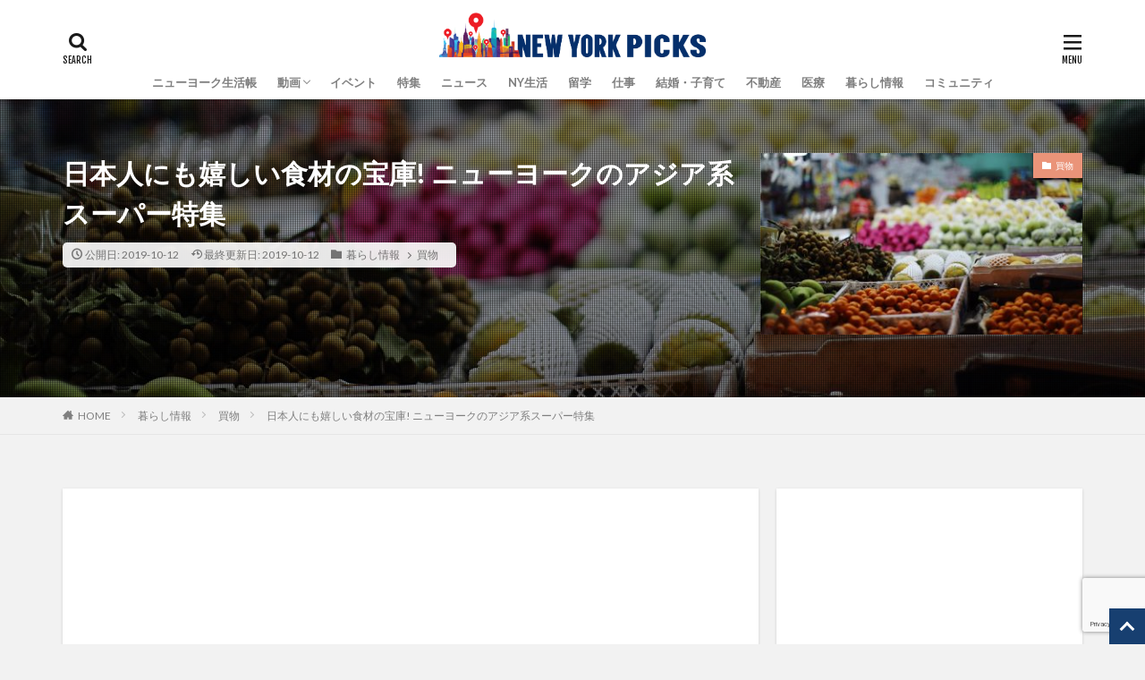

--- FILE ---
content_type: text/html; charset=UTF-8
request_url: https://newyorkpicks.com/life-tips/shopping/asiansupermarketnyc2019/
body_size: 22777
content:

<!DOCTYPE html>

<html lang="ja" prefix="og: http://ogp.me/ns#">
<head prefix="og: http://ogp.me/ns# fb: http://ogp.me/ns/fb# article: http://ogp.me/ns/article#">
<meta charset="UTF-8">

<!-- 
----------------------------------------
---- for Google Suite Authorization ----
----------------------------------------
-->
<meta name="google-site-verification" content="1XME6bV0FELyZQ84bt_4pzUtioAGfN_P-bUSFfHezag" />
<!-- End: Google Suite Authorization -->



<title>日本人にも嬉しい食材の宝庫! ニューヨークのアジア系スーパー特集│NEW YORK PICKS | ニューヨークピックス</title>
<meta name='robots' content='max-image-preview:large' />
<link rel='dns-prefetch' href='//www.google.com' />
<link rel='stylesheet' id='dashicons-css'  href='https://newyorkpicks.com/wp-includes/css/dashicons.min.css?ver=5.7.14' type='text/css' media='all' />
<link rel='stylesheet' id='thickbox-css'  href='https://newyorkpicks.com/wp-includes/js/thickbox/thickbox.css?ver=5.7.14' type='text/css' media='all' />
<link rel='stylesheet' id='eo-leaflet.js-css'  href='https://newyorkpicks.com/wp-content/plugins/event-organiser/lib/leaflet/leaflet.min.css?ver=1.4.0' type='text/css' media='all' />
<style id='eo-leaflet.js-inline-css' type='text/css'>
.leaflet-popup-close-button{box-shadow:none!important;}
</style>
<link rel='stylesheet' id='wp-block-library-css'  href='https://newyorkpicks.com/wp-includes/css/dist/block-library/style.min.css?ver=5.7.14' type='text/css' media='all' />
<link rel='stylesheet' id='contact-form-7-css'  href='https://newyorkpicks.com/wp-content/plugins/contact-form-7/includes/css/styles.css?ver=5.5.6.1' type='text/css' media='all' />
<link rel='stylesheet' id='ppress-frontend-css'  href='https://newyorkpicks.com/wp-content/plugins/wp-user-avatar/assets/css/frontend.min.css?ver=4.16.2' type='text/css' media='all' />
<link rel='stylesheet' id='ppress-flatpickr-css'  href='https://newyorkpicks.com/wp-content/plugins/wp-user-avatar/assets/flatpickr/flatpickr.min.css?ver=4.16.2' type='text/css' media='all' />
<link rel='stylesheet' id='ppress-select2-css'  href='https://newyorkpicks.com/wp-content/plugins/wp-user-avatar/assets/select2/select2.min.css?ver=5.7.14' type='text/css' media='all' />
<link rel='stylesheet' id='fancybox-css'  href='https://newyorkpicks.com/wp-content/plugins/easy-fancybox/fancybox/1.5.4/jquery.fancybox.min.css?ver=5.7.14' type='text/css' media='screen' />
<script src='https://newyorkpicks.com/wp-includes/js/jquery/jquery.min.js?ver=3.5.1' id='jquery-core-js'></script>
<script src='https://newyorkpicks.com/wp-includes/js/jquery/jquery-migrate.min.js?ver=3.3.2' id='jquery-migrate-js'></script>
<script src='https://newyorkpicks.com/wp-content/plugins/wp-user-avatar/assets/flatpickr/flatpickr.min.js?ver=4.16.2' id='ppress-flatpickr-js'></script>
<script src='https://newyorkpicks.com/wp-content/plugins/wp-user-avatar/assets/select2/select2.min.js?ver=4.16.2' id='ppress-select2-js'></script>
<link rel="https://api.w.org/" href="https://newyorkpicks.com/wp-json/" /><link rel="alternate" type="application/json" href="https://newyorkpicks.com/wp-json/wp/v2/posts/3941" /><link rel="alternate" type="application/json+oembed" href="https://newyorkpicks.com/wp-json/oembed/1.0/embed?url=https%3A%2F%2Fnewyorkpicks.com%2Flife-tips%2Fshopping%2Fasiansupermarketnyc2019%2F" />
<link rel="alternate" type="text/xml+oembed" href="https://newyorkpicks.com/wp-json/oembed/1.0/embed?url=https%3A%2F%2Fnewyorkpicks.com%2Flife-tips%2Fshopping%2Fasiansupermarketnyc2019%2F&#038;format=xml" />
<link class="css-async" rel href="https://newyorkpicks.com/wp-content/themes/the-thor/css/icon.min.css">
<link class="css-async" rel href="https://fonts.googleapis.com/css?family=Lato:100,300,400,700,900">
<link class="css-async" rel href="https://fonts.googleapis.com/css?family=Fjalla+One">
<link class="css-async" rel href="https://fonts.googleapis.com/css?family=Noto+Sans+JP:100,200,300,400,500,600,700,800,900">
<link rel="stylesheet" href="https://newyorkpicks.com/wp-content/themes/the-thor/style.min.css">
<link class="css-async" rel href="https://newyorkpicks.com/wp-content/themes/the-thor-child/style-user.css?1626640502">
<link rel="canonical" href="https://newyorkpicks.com/life-tips/shopping/asiansupermarketnyc2019/" />
<script src="https://ajax.googleapis.com/ajax/libs/jquery/1.12.4/jquery.min.js"></script>
<meta http-equiv="X-UA-Compatible" content="IE=edge">
<meta name="viewport" content="width=device-width, initial-scale=1, viewport-fit=cover"/>
<script>
(function(i,s,o,g,r,a,m){i['GoogleAnalyticsObject']=r;i[r]=i[r]||function(){
(i[r].q=i[r].q||[]).push(arguments)},i[r].l=1*new Date();a=s.createElement(o),
m=s.getElementsByTagName(o)[0];a.async=1;a.src=g;m.parentNode.insertBefore(a,m)
})(window,document,'script','https://www.google-analytics.com/analytics.js','ga');

ga('create', 'UA-137357566-1', 'auto');
ga('send', 'pageview');
</script>
<style>
.widget.widget_nav_menu ul.menu{border-color: rgba(23,63,112,0.15);}.widget.widget_nav_menu ul.menu li{border-color: rgba(23,63,112,0.75);}.widget.widget_nav_menu ul.menu .sub-menu li{border-color: rgba(23,63,112,0.15);}.widget.widget_nav_menu ul.menu .sub-menu li .sub-menu li:first-child{border-color: rgba(23,63,112,0.15);}.widget.widget_nav_menu ul.menu li a:hover{background-color: rgba(23,63,112,0.75);}.widget.widget_nav_menu ul.menu .current-menu-item > a{background-color: rgba(23,63,112,0.75);}.widget.widget_nav_menu ul.menu li .sub-menu li a:before {color:#173f70;}.widget.widget_nav_menu ul.menu li a{background-color:#173f70;}.widget.widget_nav_menu ul.menu .sub-menu a:hover{color:#173f70;}.widget.widget_nav_menu ul.menu .sub-menu .current-menu-item a{color:#173f70;}.widget.widget_categories ul{border-color: rgba(23,63,112,0.15);}.widget.widget_categories ul li{border-color: rgba(23,63,112,0.75);}.widget.widget_categories ul .children li{border-color: rgba(23,63,112,0.15);}.widget.widget_categories ul .children li .children li:first-child{border-color: rgba(23,63,112,0.15);}.widget.widget_categories ul li a:hover{background-color: rgba(23,63,112,0.75);}.widget.widget_categories ul .current-menu-item > a{background-color: rgba(23,63,112,0.75);}.widget.widget_categories ul li .children li a:before {color:#173f70;}.widget.widget_categories ul li a{background-color:#173f70;}.widget.widget_categories ul .children a:hover{color:#173f70;}.widget.widget_categories ul .children .current-menu-item a{color:#173f70;}.widgetSearch__input:hover{border-color:#173f70;}.widgetCatTitle{background-color:#173f70;}.widgetCatTitle__inner{background-color:#173f70;}.widgetSearch__submit:hover{background-color:#173f70;}.widgetProfile__sns{background-color:#173f70;}.widget.widget_calendar .calendar_wrap tbody a:hover{background-color:#173f70;}.widget ul li a:hover{color:#173f70;}.widget.widget_rss .rsswidget:hover{color:#173f70;}.widget.widget_tag_cloud a:hover{background-color:#173f70;}.widget select:hover{border-color:#173f70;}.widgetSearch__checkLabel:hover:after{border-color:#173f70;}.widgetSearch__check:checked .widgetSearch__checkLabel:before, .widgetSearch__check:checked + .widgetSearch__checkLabel:before{border-color:#173f70;}.widgetTab__item.current{border-top-color:#173f70;}.widgetTab__item:hover{border-top-color:#173f70;}.searchHead__title{background-color:#173f70;}.searchHead__submit:hover{color:#173f70;}.menuBtn__close:hover{color:#173f70;}.menuBtn__link:hover{color:#173f70;}@media only screen and (min-width: 992px){.menuBtn__link {background-color:#173f70;}}.t-headerCenter .menuBtn__link:hover{color:#173f70;}.searchBtn__close:hover{color:#173f70;}.searchBtn__link:hover{color:#173f70;}.breadcrumb__item a:hover{color:#173f70;}.pager__item{color:#173f70;}.pager__item:hover, .pager__item-current{background-color:#173f70; color:#fff;}.page-numbers{color:#173f70;}.page-numbers:hover, .page-numbers.current{background-color:#173f70; color:#fff;}.pagePager__item{color:#173f70;}.pagePager__item:hover, .pagePager__item-current{background-color:#173f70; color:#fff;}.heading a:hover{color:#173f70;}.eyecatch__cat{background-color:#173f70;}.the__category{background-color:#173f70;}.dateList__item a:hover{color:#173f70;}.controllerFooter__item:last-child{background-color:#173f70;}.controllerFooter__close{background-color:#173f70;}.bottomFooter__topBtn{background-color:#173f70;}.mask-color{background-color:#173f70;}.mask-colorgray{background-color:#173f70;}.pickup3__item{background-color:#173f70;}.categoryBox__title{color:#173f70;}.comments__list .comment-meta{background-color:#173f70;}.comment-respond .submit{background-color:#173f70;}.prevNext__pop{background-color:#173f70;}.swiper-pagination-bullet-active{background-color:#173f70;}.swiper-slider .swiper-button-next, .swiper-slider .swiper-container-rtl .swiper-button-prev, .swiper-slider .swiper-button-prev, .swiper-slider .swiper-container-rtl .swiper-button-next	{background-color:#173f70;}body{background:#f2f2f2;}.snsFooter{background-color:#173f70}.widget-main .heading.heading-widget{background-color:#173f70}.widget-main .heading.heading-widgetsimple{background-color:#173f70}.widget-main .heading.heading-widgetsimplewide{background-color:#173f70}.widget-main .heading.heading-widgetwide{background-color:#173f70}.widget-main .heading.heading-widgetbottom:before{border-color:#173f70}.widget-main .heading.heading-widgetborder{border-color:#173f70}.widget-main .heading.heading-widgetborder::before,.widget-main .heading.heading-widgetborder::after{background-color:#173f70}.widget-side .heading.heading-widget{background-color:#191919}.widget-side .heading.heading-widgetsimple{background-color:#191919}.widget-side .heading.heading-widgetsimplewide{background-color:#191919}.widget-side .heading.heading-widgetwide{background-color:#191919}.widget-side .heading.heading-widgetbottom:before{border-color:#191919}.widget-side .heading.heading-widgetborder{border-color:#191919}.widget-side .heading.heading-widgetborder::before,.widget-side .heading.heading-widgetborder::after{background-color:#191919}.widget-foot .heading.heading-widget{background-color:#191919}.widget-foot .heading.heading-widgetsimple{background-color:#191919}.widget-foot .heading.heading-widgetsimplewide{background-color:#191919}.widget-foot .heading.heading-widgetwide{background-color:#191919}.widget-foot .heading.heading-widgetbottom:before{border-color:#191919}.widget-foot .heading.heading-widgetborder{border-color:#191919}.widget-foot .heading.heading-widgetborder::before,.widget-foot .heading.heading-widgetborder::after{background-color:#191919}.widget-menu .heading.heading-widget{background-color:#173f70}.widget-menu .heading.heading-widgetsimple{background-color:#173f70}.widget-menu .heading.heading-widgetsimplewide{background-color:#173f70}.widget-menu .heading.heading-widgetwide{background-color:#173f70}.widget-menu .heading.heading-widgetbottom:before{border-color:#173f70}.widget-menu .heading.heading-widgetborder{border-color:#173f70}.widget-menu .heading.heading-widgetborder::before,.widget-menu .heading.heading-widgetborder::after{background-color:#173f70}@media only screen and (min-width: 768px){.swiper-slider {height: 600px;}}.still.still-movie .still__box{background-image:url(https://newyorkpicks.com/wp-content/uploads/2019/02/two-girls-1828539-768x512.jpg);}@media only screen and (min-width: 768px){.still.still-movie .still__box{background-image:url(https://newyorkpicks.com/wp-content/uploads/2019/02/two-girls-1828539.jpg);}}.pickup3__bg.mask.mask-colorgray{background-color:#173f70}.rankingBox__bg{background-color:#173f70}.the__ribbon{background-color:#bc0600}.the__ribbon:after{border-left-color:#bc0600; border-right-color:#bc0600}.eyecatch__link.eyecatch__link-mask:hover::after{content: "READ MORE";}.eyecatch__link.eyecatch__link-maskzoom:hover::after{content: "READ MORE";}.eyecatch__link.eyecatch__link-maskzoomrotate:hover::after{content: "READ MORE";}.cc-ft3{color:#13629f;}.cc-hv3:hover{color:#13629f;}.cc-bg3{background-color:#13629f;}.cc-br3{border-color:#13629f;}.cc-ft16{color:#c84b4b;}.cc-hv16:hover{color:#c84b4b;}.cc-bg16{background-color:#c84b4b;}.cc-br16{border-color:#c84b4b;}.cc-ft35{color:#e8ab5b;}.cc-hv35:hover{color:#e8ab5b;}.cc-bg35{background-color:#e8ab5b;}.cc-br35{border-color:#e8ab5b;}.cc-ft43{color:#9c98c7;}.cc-hv43:hover{color:#9c98c7;}.cc-bg43{background-color:#9c98c7;}.cc-br43{border-color:#9c98c7;}.cc-ft49{color:#ea9479;}.cc-hv49:hover{color:#ea9479;}.cc-bg49{background-color:#ea9479;}.cc-br49{border-color:#ea9479;}.cc-ft64{color:#229cbf;}.cc-hv64:hover{color:#229cbf;}.cc-bg64{background-color:#229cbf;}.cc-br64{border-color:#229cbf;}.cc-ft66{color:#229cbf;}.cc-hv66:hover{color:#229cbf;}.cc-bg66{background-color:#229cbf;}.cc-br66{border-color:#229cbf;}.cc-ft72{color:#e17d33;}.cc-hv72:hover{color:#e17d33;}.cc-bg72{background-color:#e17d33;}.cc-br72{border-color:#e17d33;}.cc-ft24{color:#13629f;}.cc-hv24:hover{color:#13629f;}.cc-bg24{background-color:#13629f;}.cc-br24{border-color:#13629f;}.cc-ft36{color:#e8ab5b;}.cc-hv36:hover{color:#e8ab5b;}.cc-bg36{background-color:#e8ab5b;}.cc-br36{border-color:#e8ab5b;}.cc-ft44{color:#9c98c7;}.cc-hv44:hover{color:#9c98c7;}.cc-bg44{background-color:#9c98c7;}.cc-br44{border-color:#9c98c7;}.cc-ft50{color:#ea9479;}.cc-hv50:hover{color:#ea9479;}.cc-bg50{background-color:#ea9479;}.cc-br50{border-color:#ea9479;}.cc-ft69{color:#c84b4b;}.cc-hv69:hover{color:#c84b4b;}.cc-bg69{background-color:#c84b4b;}.cc-br69{border-color:#c84b4b;}.cc-ft67{color:#229cbf;}.cc-hv67:hover{color:#229cbf;}.cc-bg67{background-color:#229cbf;}.cc-br67{border-color:#229cbf;}.cc-ft22{color:#13629f;}.cc-hv22:hover{color:#13629f;}.cc-bg22{background-color:#13629f;}.cc-br22{border-color:#13629f;}.cc-ft37{color:#e8ab5b;}.cc-hv37:hover{color:#e8ab5b;}.cc-bg37{background-color:#e8ab5b;}.cc-br37{border-color:#e8ab5b;}.cc-ft45{color:#9c98c7;}.cc-hv45:hover{color:#9c98c7;}.cc-bg45{background-color:#9c98c7;}.cc-br45{border-color:#9c98c7;}.cc-ft46{color:#13629f;}.cc-hv46:hover{color:#13629f;}.cc-bg46{background-color:#13629f;}.cc-br46{border-color:#13629f;}.cc-ft54{color:#ea9479;}.cc-hv54:hover{color:#ea9479;}.cc-bg54{background-color:#ea9479;}.cc-br54{border-color:#ea9479;}.cc-ft74{color:#e17d33;}.cc-hv74:hover{color:#e17d33;}.cc-bg74{background-color:#e17d33;}.cc-br74{border-color:#e17d33;}.cc-ft25{color:#13629f;}.cc-hv25:hover{color:#13629f;}.cc-bg25{background-color:#13629f;}.cc-br25{border-color:#13629f;}.cc-ft33{color:#90b755;}.cc-hv33:hover{color:#90b755;}.cc-bg33{background-color:#90b755;}.cc-br33{border-color:#90b755;}.cc-ft38{color:#e8ab5b;}.cc-hv38:hover{color:#e8ab5b;}.cc-bg38{background-color:#e8ab5b;}.cc-br38{border-color:#e8ab5b;}.cc-ft55{color:#ea9479;}.cc-hv55:hover{color:#ea9479;}.cc-bg55{background-color:#ea9479;}.cc-br55{border-color:#ea9479;}.cc-ft26{color:#13629f;}.cc-hv26:hover{color:#13629f;}.cc-bg26{background-color:#13629f;}.cc-br26{border-color:#13629f;}.cc-ft39{color:#e8ab5b;}.cc-hv39:hover{color:#e8ab5b;}.cc-bg39{background-color:#e8ab5b;}.cc-br39{border-color:#e8ab5b;}.cc-ft41{color:#437fbf;}.cc-hv41:hover{color:#437fbf;}.cc-bg41{background-color:#437fbf;}.cc-br41{border-color:#437fbf;}.cc-ft34{color:#e8ab5b;}.cc-hv34:hover{color:#e8ab5b;}.cc-bg34{background-color:#e8ab5b;}.cc-br34{border-color:#e8ab5b;}.cc-ft59{color:#ea9479;}.cc-hv59:hover{color:#ea9479;}.cc-bg59{background-color:#ea9479;}.cc-br59{border-color:#ea9479;}.cc-ft71{color:#13629f;}.cc-hv71:hover{color:#13629f;}.cc-bg71{background-color:#13629f;}.cc-br71{border-color:#13629f;}.cc-ft29{color:#13629f;}.cc-hv29:hover{color:#13629f;}.cc-bg29{background-color:#13629f;}.cc-br29{border-color:#13629f;}.cc-ft42{color:#9c98c7;}.cc-hv42:hover{color:#9c98c7;}.cc-bg42{background-color:#9c98c7;}.cc-br42{border-color:#9c98c7;}.cc-ft27{color:#ea9479;}.cc-hv27:hover{color:#ea9479;}.cc-bg27{background-color:#ea9479;}.cc-br27{border-color:#ea9479;}.cc-ft47{color:#6cbfbc;}.cc-hv47:hover{color:#6cbfbc;}.cc-bg47{background-color:#6cbfbc;}.cc-br47{border-color:#6cbfbc;}.cc-ft31{color:#13629f;}.cc-hv31:hover{color:#13629f;}.cc-bg31{background-color:#13629f;}.cc-br31{border-color:#13629f;}.cc-ft48{color:#ea9479;}.cc-hv48:hover{color:#ea9479;}.cc-bg48{background-color:#ea9479;}.cc-br48{border-color:#ea9479;}.cc-ft53{color:#ea9479;}.cc-hv53:hover{color:#ea9479;}.cc-bg53{background-color:#ea9479;}.cc-br53{border-color:#ea9479;}.cc-ft32{color:#13629f;}.cc-hv32:hover{color:#13629f;}.cc-bg32{background-color:#13629f;}.cc-br32{border-color:#13629f;}.cc-ft61{color:#ea9479;}.cc-hv61:hover{color:#ea9479;}.cc-bg61{background-color:#ea9479;}.cc-br61{border-color:#ea9479;}.cc-ft68{color:#e17d33;}.cc-hv68:hover{color:#e17d33;}.cc-bg68{background-color:#e17d33;}.cc-br68{border-color:#e17d33;}.cc-ft28{color:#13629f;}.cc-hv28:hover{color:#13629f;}.cc-bg28{background-color:#13629f;}.cc-br28{border-color:#13629f;}.cc-ft60{color:#13629f;}.cc-hv60:hover{color:#13629f;}.cc-bg60{background-color:#13629f;}.cc-br60{border-color:#13629f;}.postcta-bg{background-color:#3970a2}.content .afTagBox__btnDetail{background-color:#173f70;}.widget .widgetAfTag__btnDetail{background-color:#173f70;}.content .afTagBox__btnAf{background-color:#173f70;}.widget .widgetAfTag__btnAf{background-color:#173f70;}.content a{color:#2858a0;}.phrase a{color:#2858a0;}.content .sitemap li a:hover{color:#2858a0;}.content h2 a:hover,.content h3 a:hover,.content h4 a:hover,.content h5 a:hover{color:#2858a0;}.content ul.menu li a:hover{color:#2858a0;}.content .es-LiconBox:before{background-color:#a83f3f;}.content .es-LiconCircle:before{background-color:#a83f3f;}.content .es-BTiconBox:before{background-color:#a83f3f;}.content .es-BTiconCircle:before{background-color:#a83f3f;}.content .es-BiconObi{border-color:#a83f3f;}.content .es-BiconCorner:before{background-color:#a83f3f;}.content .es-BiconCircle:before{background-color:#a83f3f;}.content .es-BmarkHatena::before{background-color:#005293;}.content .es-BmarkExcl::before{background-color:#b60105;}.content .es-BmarkQ::before{background-color:#005293;}.content .es-BmarkQ::after{border-top-color:#005293;}.content .es-BmarkA::before{color:#b60105;}.content .es-BsubTradi::before{color:#ffffff;background-color:#173f70;border-color:#173f70;}.btn__link-primary{color:#ffffff; background-color:#173f70;}.content .btn__link-primary{color:#ffffff; background-color:#173f70;}.searchBtn__contentInner .btn__link-search{color:#ffffff; background-color:#173f70;}.btn__link-secondary{color:#ffffff; background-color:#145a93;}.content .btn__link-secondary{color:#ffffff; background-color:#145a93;}.btn__link-search{color:#ffffff; background-color:#145a93;}.btn__link-normal{color:#173f70;}.content .btn__link-normal{color:#173f70;}.btn__link-normal:hover{background-color:#173f70;}.content .btn__link-normal:hover{background-color:#173f70;}.comments__list .comment-reply-link{color:#173f70;}.comments__list .comment-reply-link:hover{background-color:#173f70;}@media only screen and (min-width: 992px){.subNavi__link-pickup{color:#173f70;}}@media only screen and (min-width: 992px){.subNavi__link-pickup:hover{background-color:#173f70;}}.partsH2-4 h2{color:#191919;}.partsH2-4 h2::before{border-color:#173f70;}.partsH2-4 h2::after{border-color:#d8d8d8;}.partsH3-61 h3{color:#191919;}.partsH3-61 h3::after{background-color:#173f70;}.content h4{color:#191919}.content h5{color:#191919}.content ul > li::before{color:#173f70;}.content ul{color:#191919;}.content ol > li::before{color:#173f70; border-color:#173f70;}.content ol > li > ol > li::before{background-color:#173f70; border-color:#173f70;}.content ol > li > ol > li > ol > li::before{color:#173f70; border-color:#173f70;}.content ol{color:#191919;}.content .balloon .balloon__text{color:#191919; background-color:#f2f2f2;}.content .balloon .balloon__text-left:before{border-left-color:#f2f2f2;}.content .balloon .balloon__text-right:before{border-right-color:#f2f2f2;}.content .balloon-boder .balloon__text{color:#191919; background-color:#ffffff;  border-color:#d8d8d8;}.content .balloon-boder .balloon__text-left:before{border-left-color:#d8d8d8;}.content .balloon-boder .balloon__text-left:after{border-left-color:#ffffff;}.content .balloon-boder .balloon__text-right:before{border-right-color:#d8d8d8;}.content .balloon-boder .balloon__text-right:after{border-right-color:#ffffff;}.content blockquote{color:#191919; background-color:#f2f2f2;}.content blockquote::before{color:#d8d8d8;}.content table{color:#191919; border-top-color:#E5E5E5; border-left-color:#E5E5E5;}.content table th{background:#7f7f7f; color:#ffffff; ;border-right-color:#E5E5E5; border-bottom-color:#E5E5E5;}.content table td{background:#ffffff; ;border-right-color:#E5E5E5; border-bottom-color:#E5E5E5;}.content table tr:nth-child(odd) td{background-color:#f2f2f2;}
</style>
<link rel="icon" href="https://newyorkpicks.com/wp-content/uploads/2019/02/cropped-nyp_fabicon-32x32.jpg" sizes="32x32" />
<link rel="icon" href="https://newyorkpicks.com/wp-content/uploads/2019/02/cropped-nyp_fabicon-192x192.jpg" sizes="192x192" />
<link rel="apple-touch-icon" href="https://newyorkpicks.com/wp-content/uploads/2019/02/cropped-nyp_fabicon-180x180.jpg" />
<meta name="msapplication-TileImage" content="https://newyorkpicks.com/wp-content/uploads/2019/02/cropped-nyp_fabicon-270x270.jpg" />
<meta property="og:site_name" content="NEW YORK PICKS | ニューヨークピックス" />
<meta property="og:type" content="article" />
<meta property="og:title" content="日本人にも嬉しい食材の宝庫! ニューヨークのアジア系スーパー特集" />
<meta property="og:description" content="ニューヨークに住んでいて便利に感じることのひとつとして、日本食材を他の州に比べて入手しやすいことが挙げられます。日系スーパー以外にもアジア系のスーパー（特に韓国系や中国系）が多く、私たち日本人が使うお米、日本ブランドの調味料やなじみのある野" />
<meta property="og:url" content="https://newyorkpicks.com/life-tips/shopping/asiansupermarketnyc2019/" />
<meta property="og:image" content="https://newyorkpicks.com/wp-content/uploads/2019/10/alexey-demidov-mQEQAPRf7vs-unsplash-768x512.jpg" />
<meta name="twitter:card" content="summary" />
<meta name="twitter:site" content="@NewYorkPicks1" />
<meta property="fb:app_id" content="433426160564409" />

<script data-ad-client="ca-pub-5768033707044769" async src="https://pagead2.googlesyndication.com/pagead/js/adsbygoogle.js"></script>

<!-- 
----------------------------------------
---- Page Detections ----
----------------------------------------
-->

<!-- End: Page Detections -->



<!--カテゴリーのaタグ無効化-->
<!-- End: カテゴリーのaタグ無効化 -->

<!--ホームCSS読み込み-->
<!-- End: ホームCSS読み込み -->


<!-- ホーム用 JS -->
<!-- End: ホーム用スクリプト -->


<!-- 個別ページ用 -->
<!-- 個別ページ用 -->


<!-- イベントカレンダーページ用 JS -->
<!-- End: イベントカレンダーページ用 JS -->

<!-- 投稿ページでのグローバルメニューハイライト -->

<script>
jQuery(function($) {

var single_category_id = "54";
var single_category_parent = "48";

if ( single_category_id != "not_single"){

var naviListId = "cat-item-" + single_category_id;
var naviListParentId = "cat-item-" + single_category_parent;
    if ( single_category_parent == 0){
        $(".globalNavi__inner ul.globalNavi__list>li." + naviListId).addClass("current-cat");
    }else{
        $(".globalNavi__inner ul.globalNavi__list>li." + naviListParentId).addClass("current-cat-parent");
        $(".globalNavi__inner ul.globalNavi__list>li.cat-item>ul.children>li." + naviListId).addClass("current-cat");
    }
}else{}
});
</script>
<!-- End: 投稿ページでのグローバルメニューハイライト -->


<!-- サイドバーカテゴリ: カテゴリ追加 -->
<script>
jQuery(function($){
    $('.l-sidebar aside.widget_categories>ul').prepend('<li class="cat-item"><a href="https://newyorkpicks.com/seikatsucho/">ニューヨーク生活帳</a></li><li class="cat-item"><a href="https://newyorkpicks.com/youtubers/">動画</a><ul class="children" style="display: none;"><li class="cat-item"><a href="https://newyorkpicks.com/youtubers/">NY在住ユーチューバー</a></li></ul></li><li class="cat-item"><a href="https://newyorkpicks.com/events/">イベント</a></li>');
});
</script>
<!-- End: サイドバーカテゴリ: イベント追加 -->


</head>
<body class=" t-logoSp30 t-logoPc50 t-naviNoneSp t-headerCenter t-footerFixed" id="top">


  <!--l-header-->
  <header class="l-header l-header-shadow">
    <div class="container container-header">

      <!--logo-->
			<p class="siteTitle">
				<a class="siteTitle__link" href="https://newyorkpicks.com">
											<img class="siteTitle__logo" src="https://newyorkpicks.com/wp-content/uploads/2019/02/nypicks_logo.png" alt="NEW YORK PICKS | ニューヨークピックス" width="1759" height="295" >
					        </a>
      </p>      <!--/logo-->


      				<!--globalNavi-->
				<nav class="globalNavi u-none-sp">
<div class="globalNavi__inner">



<!-- グローバルメニュー -->
<ul class="globalNavi__list">

<li class="cat-item menu-item menu-item-type-taxonomy menu-item-object-category"><a href="https://newyorkpicks.com/seikatsucho/">ニューヨーク生活帳</a></li>

<li class="cat-item menu-item menu-item-type-taxonomy menu-item-object-category menu-item-has-children">
    <div class="header_menu_nolink">動画</div>
    <ul class="children sub-menu" style="width: 1488px; left: -174px;">
        <li class="cat-item menu-item menu-item-type-taxonomy menu-item-object-category">
            <a href="https://newyorkpicks.com/youtubers/">NY在住ユーチューバー</a>
        </li>
    </ul>
</li>
<li class="cat-item">
    <a href="https://newyorkpicks.com/events/">イベント</a>
</li>

<li class="cat-item cat-item64"><a href=https://newyorkpicks.com/category/special-and-features/>特集</a>
<ul class='children'>
	<li class="cat-item cat-item66"><a href=https://newyorkpicks.com/category/special-and-features/special-features/>特集記事</a></li>
	<li class="cat-item cat-item67"><a href=https://newyorkpicks.com/category/special-and-features/interviews/>インタビュー</a></li>
</ul>
</li>
<li class="cat-item cat-item69"><a href=https://newyorkpicks.com/category/news/>ニュース</a>
<ul class='children'>
	<li class="cat-item cat-item16"><a href=https://newyorkpicks.com/category/news/daily-news/>デイリーニュース</a></li>
</ul>
</li>
<li class="cat-item cat-item22"><a href=https://newyorkpicks.com/category/ny-life/>NY生活</a>
<ul class='children'>
	<li class="cat-item cat-item3"><a href=https://newyorkpicks.com/category/ny-life/ny-basic-info/>NY基本情報</a></li>
	<li class="cat-item cat-item24"><a href=https://newyorkpicks.com/category/ny-life/transportation/>交通</a></li>
	<li class="cat-item cat-item46"><a href=https://newyorkpicks.com/category/ny-life/post-and-mail/>郵便</a></li>
	<li class="cat-item cat-item25"><a href=https://newyorkpicks.com/category/ny-life/info-for-japanese-expatriates/>在留邦人情報</a></li>
	<li class="cat-item cat-item26"><a href=https://newyorkpicks.com/category/ny-life/visa/>ビザ</a></li>
	<li class="cat-item cat-item71"><a href=https://newyorkpicks.com/category/ny-life/social-security/>ソーシャル・セキュリティ</a></li>
	<li class="cat-item cat-item29"><a href=https://newyorkpicks.com/category/ny-life/social-security-and-pension/>社会保障・年金</a></li>
	<li class="cat-item cat-item31"><a href=https://newyorkpicks.com/category/ny-life/bank/>銀行</a></li>
	<li class="cat-item cat-item32"><a href=https://newyorkpicks.com/category/ny-life/credit-card/>クレジットカード</a></li>
	<li class="cat-item cat-item28"><a href=https://newyorkpicks.com/category/ny-life/judgment-and-court/>裁判関連</a></li>
	<li class="cat-item cat-item60"><a href=https://newyorkpicks.com/category/ny-life/preparing-for-return/>帰国</a></li>
</ul>
</li>
<li class="cat-item cat-item33"><a href=https://newyorkpicks.com/category/overseas-study/>留学</a></li>
<li class="cat-item cat-item41"><a href=https://newyorkpicks.com/category/work/>仕事</a></li>
<li class="cat-item cat-item34"><a href=https://newyorkpicks.com/category/marriage-and-parenting/>結婚・子育て</a>
<ul class='children'>
	<li class="cat-item cat-item35"><a href=https://newyorkpicks.com/category/marriage-and-parenting/marriage/>結婚</a></li>
	<li class="cat-item cat-item36"><a href=https://newyorkpicks.com/category/marriage-and-parenting/divorce/>離婚</a></li>
	<li class="cat-item cat-item37"><a href=https://newyorkpicks.com/category/marriage-and-parenting/pregnancy-and-birth/>妊娠・出産</a></li>
	<li class="cat-item cat-item38"><a href=https://newyorkpicks.com/category/marriage-and-parenting/parenting/>子育て</a></li>
	<li class="cat-item cat-item39"><a href=https://newyorkpicks.com/category/marriage-and-parenting/local-education/>ローカル教育</a></li>
</ul>
</li>
<li class="cat-item cat-item42"><a href=https://newyorkpicks.com/category/real-estates/>不動産</a>
<ul class='children'>
	<li class="cat-item cat-item43"><a href=https://newyorkpicks.com/category/real-estates/real-estate/>不動産</a></li>
	<li class="cat-item cat-item44"><a href=https://newyorkpicks.com/category/real-estates/housing-trouble/>住居トラブル</a></li>
	<li class="cat-item cat-item45"><a href=https://newyorkpicks.com/category/real-estates/daily-life-infrastructure/>生活インフラ</a></li>
</ul>
</li>
<li class="cat-item cat-item47"><a href=https://newyorkpicks.com/category/medical/>医療</a></li>
<li class="cat-item cat-item48"><a href=https://newyorkpicks.com/category/life-tips/>暮らし情報</a>
<ul class='children'>
	<li class="cat-item cat-item49"><a href=https://newyorkpicks.com/category/life-tips/useful-apps/>役立つアプリ</a></li>
	<li class="cat-item cat-item50"><a href=https://newyorkpicks.com/category/life-tips/useful-services/>役立つサービス</a></li>
	<li class="cat-item cat-item54"><a href=https://newyorkpicks.com/category/life-tips/shopping/>買物</a></li>
	<li class="cat-item cat-item55"><a href=https://newyorkpicks.com/category/life-tips/beauty-and-health/>美容・健康</a></li>
	<li class="cat-item cat-item59"><a href=https://newyorkpicks.com/category/life-tips/leisure-activities/>レジャー</a></li>
	<li class="cat-item cat-item27"><a href=https://newyorkpicks.com/category/life-tips/pets/>ペット</a></li>
	<li class="cat-item cat-item53"><a href=https://newyorkpicks.com/category/life-tips/car-life/>車生活</a></li>
	<li class="cat-item cat-item61"><a href=https://newyorkpicks.com/category/life-tips/when-in-trouble/>困ったとき</a></li>
</ul>
</li>
<li class="cat-item cat-item68"><a href=https://newyorkpicks.com/category/communities/>コミュニティ</a>
<ul class='children'>
	<li class="cat-item cat-item72"><a href=https://newyorkpicks.com/category/communities/todofukenjinkai/>都道府県人会</a></li>
	<li class="cat-item cat-item74"><a href=https://newyorkpicks.com/category/communities/circle/>サークル</a></li>
</ul>
</li>


<!--
<li class="cat-item">
    <a href="https://newyorkpicks.com/all-categories/">全てのカテゴリー</a>
</li>
-->
</ul>




</div>
				</nav>
				<!--/globalNavi-->
			

			

            <!--searchBtn-->
			<div class="searchBtn searchBtn-right">
        <input class="searchBtn__checkbox" id="searchBtn-checkbox" type="checkbox">
        <label class="searchBtn__link searchBtn__link-text icon-search" for="searchBtn-checkbox"></label>
        <label class="searchBtn__unshown" for="searchBtn-checkbox"></label>

        <div class="searchBtn__content">
          <div class="searchBtn__scroll">
            <label class="searchBtn__close" for="searchBtn-checkbox"><i class="icon-close"></i>CLOSE</label>
            <div class="searchBtn__contentInner">
              <aside class="widget">
  <div class="widgetSearch">
    <form method="get" action="https://newyorkpicks.com" target="_top">
  <div class="widgetSearch__contents">
    <h3 class="heading heading-tertiary">キーワード</h3>
    <input class="widgetSearch__input widgetSearch__input-max" type="text" name="s" placeholder="キーワードを入力" value="">

    
  </div>

  <div class="widgetSearch__contents">
    <h3 class="heading heading-tertiary">カテゴリー</h3>
	<select  name='cat' id='cat_696fcad55929f' class='widgetSearch__select' >
	<option value=''>カテゴリーを選択</option>
	<option class="level-0" value="3">NY基本情報</option>
	<option class="level-0" value="16">デイリーニュース</option>
	<option class="level-0" value="35">結婚</option>
	<option class="level-0" value="43">不動産</option>
	<option class="level-0" value="49">役立つアプリ</option>
	<option class="level-0" value="64">特集</option>
	<option class="level-0" value="66">特集記事</option>
	<option class="level-0" value="72">都道府県人会</option>
	<option class="level-0" value="24">交通</option>
	<option class="level-0" value="36">離婚</option>
	<option class="level-0" value="44">住居トラブル</option>
	<option class="level-0" value="50">役立つサービス</option>
	<option class="level-0" value="67">インタビュー</option>
	<option class="level-0" value="37">妊娠・出産</option>
	<option class="level-0" value="45">生活インフラ</option>
	<option class="level-0" value="46">郵便</option>
	<option class="level-0" value="54">買物</option>
	<option class="level-0" value="74">サークル</option>
	<option class="level-0" value="25">在留邦人情報</option>
	<option class="level-0" value="33">留学</option>
	<option class="level-0" value="38">子育て</option>
	<option class="level-0" value="55">美容・健康</option>
	<option class="level-0" value="26">ビザ</option>
	<option class="level-0" value="39">ローカル教育</option>
	<option class="level-0" value="41">仕事</option>
	<option class="level-0" value="59">レジャー</option>
	<option class="level-0" value="71">ソーシャル・セキュリティ</option>
	<option class="level-0" value="29">社会保障・年金</option>
	<option class="level-0" value="27">ペット</option>
	<option class="level-0" value="47">医療</option>
	<option class="level-0" value="31">銀行</option>
	<option class="level-0" value="53">車生活</option>
	<option class="level-0" value="32">クレジットカード</option>
	<option class="level-0" value="61">困ったとき</option>
	<option class="level-0" value="28">裁判関連</option>
	<option class="level-0" value="60">帰国</option>
</select>
  </div>

  	<div class="widgetSearch__tag">
    <h3 class="heading heading-tertiary">タグ</h3>
    <label><input class="widgetSearch__check" type="checkbox" name="tag[]" value="twitter" /><span class="widgetSearch__checkLabel">Twitter</span></label><label><input class="widgetSearch__check" type="checkbox" name="tag[]" value="instagram-empirestatebldg" /><span class="widgetSearch__checkLabel">Instagram @empirestatebldg</span></label>  </div>
  
  <div class="btn btn-search">
    <button class="btn__link btn__link-search" type="submit" value="search">検索</button>
  </div>
</form>
  </div>
</aside>
            </div>
          </div>
        </div>
      </div>
			<!--/searchBtn-->
      

            <!--menuBtn-->
			<div class="menuBtn">
        <input class="menuBtn__checkbox" id="menuBtn-checkbox" type="checkbox">
        <label class="menuBtn__link menuBtn__link-text icon-menu" for="menuBtn-checkbox"></label>
        <label class="menuBtn__unshown" for="menuBtn-checkbox"></label>
        <div class="menuBtn__content">
          <div class="menuBtn__scroll">
            <label class="menuBtn__close" for="menuBtn-checkbox"><i class="icon-close"></i>CLOSE</label>
            <div class="menuBtn__contentInner">
															<nav class="menuBtn__navi">
	              		                <ul class="menuBtn__naviList">
																					<li class="menuBtn__naviItem"><a class="menuBtn__naviLink icon-facebook" href="https://www.facebook.com/newyorkpicks" target="_blank"></a></li>
																					<li class="menuBtn__naviItem"><a class="menuBtn__naviLink icon-twitter" href="https://twitter.com/NewYorkPicks1" target="_blank"></a></li>
																					<li class="menuBtn__naviItem"><a class="menuBtn__naviLink icon-instagram" href="http://instagram.com/newyorkpicks1" target="_blank"></a></li>
																																	<li class="menuBtn__naviItem"><a class="menuBtn__naviLink icon-rss" href="https://newyorkpicks.com/feed/" target="_blank"></a></li>
																						                </ul>
								</nav>
	              

<!-- ハンバーガーメニュー -->
<aside class="widget widget-menu widget_nav_menu humbager_main_cat">
    <div class="menu-header-container">
    <ul id="menu-header" class="menu">

<li class="cat-item">
    <a href="https://newyorkpicks.com/seikatsucho/">ニューヨーク生活帳</a>
</li>
<li class="cat-item menu-item menu-item-type-taxonomy menu-item-object-category menu-item-has-children"><a href="#">動画</a>
<ul class="children sub-menu" style="display: none;">
	<li class="cat-item menu-item menu-item-type-taxonomy menu-item-object-category"><a href="https://newyorkpicks.com/youtubers/">NY在住ユーチューバー</a>
</li>
</ul>
</li>
<li class="cat-item">
    <a href="https://newyorkpicks.com/events/">イベント</a>
</li>
        <li class="cat-item cat-item64"><a href=https://newyorkpicks.com/category/special-and-features/>特集</a>
<ul class='children'>
	<li class="cat-item cat-item66"><a href=https://newyorkpicks.com/category/special-and-features/special-features/>特集記事</a></li>
	<li class="cat-item cat-item67"><a href=https://newyorkpicks.com/category/special-and-features/interviews/>インタビュー</a></li>
</ul>
</li>
<li class="cat-item cat-item69"><a href=https://newyorkpicks.com/category/news/>ニュース</a>
<ul class='children'>
	<li class="cat-item cat-item16"><a href=https://newyorkpicks.com/category/news/daily-news/>デイリーニュース</a></li>
</ul>
</li>
<li class="cat-item cat-item22"><a href=https://newyorkpicks.com/category/ny-life/>NY生活</a>
<ul class='children'>
	<li class="cat-item cat-item3"><a href=https://newyorkpicks.com/category/ny-life/ny-basic-info/>NY基本情報</a></li>
	<li class="cat-item cat-item24"><a href=https://newyorkpicks.com/category/ny-life/transportation/>交通</a></li>
	<li class="cat-item cat-item46"><a href=https://newyorkpicks.com/category/ny-life/post-and-mail/>郵便</a></li>
	<li class="cat-item cat-item25"><a href=https://newyorkpicks.com/category/ny-life/info-for-japanese-expatriates/>在留邦人情報</a></li>
	<li class="cat-item cat-item26"><a href=https://newyorkpicks.com/category/ny-life/visa/>ビザ</a></li>
	<li class="cat-item cat-item71"><a href=https://newyorkpicks.com/category/ny-life/social-security/>ソーシャル・セキュリティ</a></li>
	<li class="cat-item cat-item29"><a href=https://newyorkpicks.com/category/ny-life/social-security-and-pension/>社会保障・年金</a></li>
	<li class="cat-item cat-item31"><a href=https://newyorkpicks.com/category/ny-life/bank/>銀行</a></li>
	<li class="cat-item cat-item32"><a href=https://newyorkpicks.com/category/ny-life/credit-card/>クレジットカード</a></li>
	<li class="cat-item cat-item28"><a href=https://newyorkpicks.com/category/ny-life/judgment-and-court/>裁判関連</a></li>
	<li class="cat-item cat-item60"><a href=https://newyorkpicks.com/category/ny-life/preparing-for-return/>帰国</a></li>
</ul>
</li>
<li class="cat-item cat-item33"><a href=https://newyorkpicks.com/category/overseas-study/>留学</a></li>
<li class="cat-item cat-item41"><a href=https://newyorkpicks.com/category/work/>仕事</a></li>
<li class="cat-item cat-item34"><a href=https://newyorkpicks.com/category/marriage-and-parenting/>結婚・子育て</a>
<ul class='children'>
	<li class="cat-item cat-item35"><a href=https://newyorkpicks.com/category/marriage-and-parenting/marriage/>結婚</a></li>
	<li class="cat-item cat-item36"><a href=https://newyorkpicks.com/category/marriage-and-parenting/divorce/>離婚</a></li>
	<li class="cat-item cat-item37"><a href=https://newyorkpicks.com/category/marriage-and-parenting/pregnancy-and-birth/>妊娠・出産</a></li>
	<li class="cat-item cat-item38"><a href=https://newyorkpicks.com/category/marriage-and-parenting/parenting/>子育て</a></li>
	<li class="cat-item cat-item39"><a href=https://newyorkpicks.com/category/marriage-and-parenting/local-education/>ローカル教育</a></li>
</ul>
</li>
<li class="cat-item cat-item42"><a href=https://newyorkpicks.com/category/real-estates/>不動産</a>
<ul class='children'>
	<li class="cat-item cat-item43"><a href=https://newyorkpicks.com/category/real-estates/real-estate/>不動産</a></li>
	<li class="cat-item cat-item44"><a href=https://newyorkpicks.com/category/real-estates/housing-trouble/>住居トラブル</a></li>
	<li class="cat-item cat-item45"><a href=https://newyorkpicks.com/category/real-estates/daily-life-infrastructure/>生活インフラ</a></li>
</ul>
</li>
<li class="cat-item cat-item47"><a href=https://newyorkpicks.com/category/medical/>医療</a></li>
<li class="cat-item cat-item48"><a href=https://newyorkpicks.com/category/life-tips/>暮らし情報</a>
<ul class='children'>
	<li class="cat-item cat-item49"><a href=https://newyorkpicks.com/category/life-tips/useful-apps/>役立つアプリ</a></li>
	<li class="cat-item cat-item50"><a href=https://newyorkpicks.com/category/life-tips/useful-services/>役立つサービス</a></li>
	<li class="cat-item cat-item54"><a href=https://newyorkpicks.com/category/life-tips/shopping/>買物</a></li>
	<li class="cat-item cat-item55"><a href=https://newyorkpicks.com/category/life-tips/beauty-and-health/>美容・健康</a></li>
	<li class="cat-item cat-item59"><a href=https://newyorkpicks.com/category/life-tips/leisure-activities/>レジャー</a></li>
	<li class="cat-item cat-item27"><a href=https://newyorkpicks.com/category/life-tips/pets/>ペット</a></li>
	<li class="cat-item cat-item53"><a href=https://newyorkpicks.com/category/life-tips/car-life/>車生活</a></li>
	<li class="cat-item cat-item61"><a href=https://newyorkpicks.com/category/life-tips/when-in-trouble/>困ったとき</a></li>
</ul>
</li>
<li class="cat-item cat-item68"><a href=https://newyorkpicks.com/category/communities/>コミュニティ</a>
<ul class='children'>
	<li class="cat-item cat-item72"><a href=https://newyorkpicks.com/category/communities/todofukenjinkai/>都道府県人会</a></li>
	<li class="cat-item cat-item74"><a href=https://newyorkpicks.com/category/communities/circle/>サークル</a></li>
</ul>
</li>

<!--
        <li class="cat-item">
            <a href="https://newyorkpicks.com/all-categories/">全てのカテゴリー</a>
        </li>
-->
        </ul>
    </div>
</aside>



																							<aside class="widget widget-menu widget_nav_menu"><div class="menu-header-container"><ul id="menu-header" class="menu"><li id="menu-item-2631" class="menu-item menu-item-type-taxonomy menu-item-object-category menu-item-has-children menu-item-2631"><a href="https://newyorkpicks.com/category/ny-life/">NY生活</a>
<ul class="sub-menu">
	<li id="menu-item-2749" class="menu-item menu-item-type-taxonomy menu-item-object-category menu-item-2749"><a href="https://newyorkpicks.com/category/ny-life/ny-basic-info/">NY基本情報</a></li>
	<li id="menu-item-2633" class="menu-item menu-item-type-taxonomy menu-item-object-category menu-item-2633"><a href="https://newyorkpicks.com/category/ny-life/transportation/">交通</a></li>
	<li id="menu-item-2655" class="menu-item menu-item-type-taxonomy menu-item-object-category menu-item-2655"><a href="https://newyorkpicks.com/category/ny-life/post-and-mail/">郵便</a></li>
	<li id="menu-item-2634" class="menu-item menu-item-type-taxonomy menu-item-object-category menu-item-2634"><a href="https://newyorkpicks.com/category/ny-life/info-for-japanese-expatriates/">在留邦人情報</a></li>
	<li id="menu-item-2635" class="menu-item menu-item-type-taxonomy menu-item-object-category menu-item-2635"><a href="https://newyorkpicks.com/category/ny-life/visa/">ビザ</a></li>
	<li id="menu-item-2755" class="menu-item menu-item-type-taxonomy menu-item-object-category menu-item-2755"><a href="https://newyorkpicks.com/category/ny-life/social-security/">ソーシャル・セキュリティ</a></li>
	<li id="menu-item-2636" class="menu-item menu-item-type-taxonomy menu-item-object-category menu-item-2636"><a href="https://newyorkpicks.com/category/ny-life/social-security-and-pension/">社会保障・年金</a></li>
	<li id="menu-item-2637" class="menu-item menu-item-type-taxonomy menu-item-object-category menu-item-2637"><a href="https://newyorkpicks.com/category/ny-life/tax/">税金</a></li>
	<li id="menu-item-2638" class="menu-item menu-item-type-taxonomy menu-item-object-category menu-item-2638"><a href="https://newyorkpicks.com/category/ny-life/bank/">銀行</a></li>
	<li id="menu-item-2639" class="menu-item menu-item-type-taxonomy menu-item-object-category menu-item-2639"><a href="https://newyorkpicks.com/category/ny-life/credit-card/">クレジットカード</a></li>
	<li id="menu-item-2664" class="menu-item menu-item-type-taxonomy menu-item-object-category menu-item-2664"><a href="https://newyorkpicks.com/category/ny-life/investment/">資産運用</a></li>
	<li id="menu-item-2640" class="menu-item menu-item-type-taxonomy menu-item-object-category menu-item-2640"><a href="https://newyorkpicks.com/category/ny-life/judgment-and-court/">裁判関連</a></li>
	<li id="menu-item-2669" class="menu-item menu-item-type-taxonomy menu-item-object-category menu-item-2669"><a href="https://newyorkpicks.com/category/ny-life/preparing-for-return/">帰国</a></li>
</ul>
</li>
<li id="menu-item-2642" class="menu-item menu-item-type-taxonomy menu-item-object-category menu-item-2642"><a href="https://newyorkpicks.com/category/overseas-study/">留学</a></li>
<li id="menu-item-2650" class="menu-item menu-item-type-taxonomy menu-item-object-category menu-item-2650"><a href="https://newyorkpicks.com/category/work/">仕事</a></li>
<li id="menu-item-2643" class="menu-item menu-item-type-taxonomy menu-item-object-category menu-item-has-children menu-item-2643"><a href="https://newyorkpicks.com/category/marriage-and-parenting/">結婚・子育て</a>
<ul class="sub-menu">
	<li id="menu-item-2644" class="menu-item menu-item-type-taxonomy menu-item-object-category menu-item-2644"><a href="https://newyorkpicks.com/category/marriage-and-parenting/marriage/">結婚</a></li>
	<li id="menu-item-2645" class="menu-item menu-item-type-taxonomy menu-item-object-category menu-item-2645"><a href="https://newyorkpicks.com/category/marriage-and-parenting/divorce/">離婚</a></li>
	<li id="menu-item-2646" class="menu-item menu-item-type-taxonomy menu-item-object-category menu-item-2646"><a href="https://newyorkpicks.com/category/marriage-and-parenting/pregnancy-and-birth/">妊娠・出産</a></li>
	<li id="menu-item-2647" class="menu-item menu-item-type-taxonomy menu-item-object-category menu-item-2647"><a href="https://newyorkpicks.com/category/marriage-and-parenting/parenting/">子育て</a></li>
	<li id="menu-item-2648" class="menu-item menu-item-type-taxonomy menu-item-object-category menu-item-2648"><a href="https://newyorkpicks.com/category/marriage-and-parenting/local-education/">ローカル教育</a></li>
	<li id="menu-item-2649" class="menu-item menu-item-type-taxonomy menu-item-object-category menu-item-2649"><a href="https://newyorkpicks.com/category/marriage-and-parenting/life-after-retirement/">老後</a></li>
</ul>
</li>
<li id="menu-item-2651" class="menu-item menu-item-type-taxonomy menu-item-object-category menu-item-has-children menu-item-2651"><a href="https://newyorkpicks.com/category/real-estates/">不動産</a>
<ul class="sub-menu">
	<li id="menu-item-2652" class="menu-item menu-item-type-taxonomy menu-item-object-category menu-item-2652"><a href="https://newyorkpicks.com/category/real-estates/real-estate/">不動産</a></li>
	<li id="menu-item-2653" class="menu-item menu-item-type-taxonomy menu-item-object-category menu-item-2653"><a href="https://newyorkpicks.com/category/real-estates/housing-trouble/">住居トラブル</a></li>
	<li id="menu-item-2654" class="menu-item menu-item-type-taxonomy menu-item-object-category menu-item-2654"><a href="https://newyorkpicks.com/category/real-estates/daily-life-infrastructure/">生活インフラ</a></li>
</ul>
</li>
<li id="menu-item-2656" class="menu-item menu-item-type-taxonomy menu-item-object-category menu-item-2656"><a href="https://newyorkpicks.com/category/medical/">医療</a></li>
<li id="menu-item-2657" class="menu-item menu-item-type-taxonomy menu-item-object-category current-post-ancestor menu-item-has-children menu-item-2657"><a href="https://newyorkpicks.com/category/life-tips/">暮らし情報</a>
<ul class="sub-menu">
	<li id="menu-item-2658" class="menu-item menu-item-type-taxonomy menu-item-object-category menu-item-2658"><a href="https://newyorkpicks.com/category/life-tips/useful-apps/">役立つアプリ</a></li>
	<li id="menu-item-2659" class="menu-item menu-item-type-taxonomy menu-item-object-category menu-item-2659"><a href="https://newyorkpicks.com/category/life-tips/useful-services/">役立つサービス</a></li>
	<li id="menu-item-2660" class="menu-item menu-item-type-taxonomy menu-item-object-category current-post-ancestor current-menu-parent current-post-parent menu-item-2660"><a href="https://newyorkpicks.com/category/life-tips/shopping/">買物</a></li>
	<li id="menu-item-2661" class="menu-item menu-item-type-taxonomy menu-item-object-category menu-item-2661"><a href="https://newyorkpicks.com/category/life-tips/beauty-and-health/">美容・健康</a></li>
	<li id="menu-item-2662" class="menu-item menu-item-type-taxonomy menu-item-object-category menu-item-2662"><a href="https://newyorkpicks.com/category/life-tips/gourmet/">グルメ</a></li>
	<li id="menu-item-2663" class="menu-item menu-item-type-taxonomy menu-item-object-category menu-item-2663"><a href="https://newyorkpicks.com/category/life-tips/leisure-activities/">レジャー</a></li>
	<li id="menu-item-2667" class="menu-item menu-item-type-taxonomy menu-item-object-category menu-item-2667"><a href="https://newyorkpicks.com/category/life-tips/hotels/">ホテル</a></li>
	<li id="menu-item-2641" class="menu-item menu-item-type-taxonomy menu-item-object-category menu-item-2641"><a href="https://newyorkpicks.com/category/life-tips/pets/">ペット</a></li>
	<li id="menu-item-2666" class="menu-item menu-item-type-taxonomy menu-item-object-category menu-item-2666"><a href="https://newyorkpicks.com/category/life-tips/car-life/">車生活</a></li>
	<li id="menu-item-2670" class="menu-item menu-item-type-taxonomy menu-item-object-category menu-item-2670"><a href="https://newyorkpicks.com/category/life-tips/when-in-trouble/">困ったとき</a></li>
	<li id="menu-item-2665" class="menu-item menu-item-type-taxonomy menu-item-object-category menu-item-2665"><a href="https://newyorkpicks.com/category/life-tips/lawyers/">弁護士</a></li>
</ul>
</li>
<li id="menu-item-2751" class="menu-item menu-item-type-taxonomy menu-item-object-category menu-item-2751"><a href="https://newyorkpicks.com/category/communities/">コミュニティ</a></li>
<li id="menu-item-2673" class="menu-item menu-item-type-taxonomy menu-item-object-category menu-item-has-children menu-item-2673"><a href="https://newyorkpicks.com/category/special-and-features/">特集</a>
<ul class="sub-menu">
	<li id="menu-item-2674" class="menu-item menu-item-type-taxonomy menu-item-object-category menu-item-2674"><a href="https://newyorkpicks.com/category/special-and-features/special-features/">特集記事</a></li>
	<li id="menu-item-2676" class="menu-item menu-item-type-taxonomy menu-item-object-category menu-item-2676"><a href="https://newyorkpicks.com/category/special-and-features/interviews/">インタビュー</a></li>
</ul>
</li>
<li id="menu-item-2752" class="menu-item menu-item-type-taxonomy menu-item-object-category menu-item-has-children menu-item-2752"><a href="https://newyorkpicks.com/category/news/">ニュース</a>
<ul class="sub-menu">
	<li id="menu-item-2675" class="menu-item menu-item-type-taxonomy menu-item-object-category menu-item-2675"><a href="https://newyorkpicks.com/category/news/daily-news/">デイリーニュース</a></li>
	<li id="menu-item-2753" class="menu-item menu-item-type-taxonomy menu-item-object-category menu-item-2753"><a href="https://newyorkpicks.com/category/news/press-release/">プレスリリース</a></li>
</ul>
</li>
<li id="menu-item-2678" class="menu-item menu-item-type-post_type menu-item-object-page menu-item-2678"><a href="https://newyorkpicks.com/events/">イベント</a></li>
<li id="menu-item-2746" class="menu-item menu-item-type-custom menu-item-object-custom menu-item-2746"><a href="#">ニューヨーク生活帳</a></li>
</ul></div></aside><aside class="widget widget-menu widget_nav_menu"><div class="menu-mobile-menu-container"><ul id="menu-mobile-menu" class="menu"><li id="menu-item-352" class="menu-item menu-item-type-custom menu-item-object-custom menu-item-home menu-item-352"><a href="https://newyorkpicks.com/">ホーム</a></li>
<li id="menu-item-351" class="menu-item menu-item-type-post_type menu-item-object-page menu-item-351"><a href="https://newyorkpicks.com/about-us/">New York Picksとは</a></li>
<li id="menu-item-2869" class="menu-item menu-item-type-post_type menu-item-object-page menu-item-2869"><a href="https://newyorkpicks.com/all-categories/">全てのカテゴリー</a></li>
<li id="menu-item-2480" class="menu-item menu-item-type-post_type menu-item-object-page menu-item-2480"><a href="https://newyorkpicks.com/new-york-picks-writers/">ライター紹介</a></li>
<li id="menu-item-350" class="menu-item menu-item-type-post_type menu-item-object-page menu-item-350"><a href="https://newyorkpicks.com/writers/">ライター募集</a></li>
<li id="menu-item-349" class="menu-item menu-item-type-post_type menu-item-object-page menu-item-349"><a href="https://newyorkpicks.com/contact_us/">お問い合わせ</a></li>
</ul></div></aside>							            </div>
          </div>
        </div>
			</div>
			<!--/menuBtn-->
      
    </div>
  </header>
  <!--/l-header-->


  <!--l-headerBottom-->
  <div class="l-headerBottom">

    
		
	  
  </div>
  <!--l-headerBottom-->


    <div class="viral">
    <div class="viral__bg mask mask-blackmesh        ">
                  <img width="1280" height="853" src="https://newyorkpicks.com/wp-content/uploads/2019/10/alexey-demidov-mQEQAPRf7vs-unsplash-1280x853.jpg" class="attachment-icatch1280 size-icatch1280 wp-post-image" alt="" />              </div>

    <div class="container">
      <div class="viral__container">
        <div class="viral__contents">
          <h1 class="heading heading-primary">日本人にも嬉しい食材の宝庫! ニューヨークのアジア系スーパー特集</h1>

        
          <ul class="dateList">
                            <li class="dateList__item icon-clock">公開日: 2019-10-12</li>
                                      <li class="dateList__item icon-update">最終更新日: 2019-10-12</li>
                          <li class="dateList__item icon-folder">


    <a href="https://newyorkpicks.com/category/life-tips/">暮らし情報</a>

<a href="https://newyorkpicks.com/category/life-tips/shopping/" rel="category tag">買物</a></li>
                                              </ul>
        </div>


        <div class="eyecatch">
          <span class="eyecatch__cat cc-bg54"><a href="https://newyorkpicks.com/category/life-tips/shopping/">買物</a></span>          <span class="eyecatch__link">
                          <img width="375" height="250" src="https://newyorkpicks.com/wp-content/uploads/2019/10/alexey-demidov-mQEQAPRf7vs-unsplash-375x250.jpg" class="attachment-icatch375 size-icatch375 wp-post-image" alt="" />                      </span>

        </div>

        <!-- アイキャッチ画像コピーライト-->

      </div>
    </div>

  </div>
  
  <div class="wider">
    <div class="breadcrumb"><ul class="breadcrumb__list container"><li class="breadcrumb__item icon-home"><a href="https://newyorkpicks.com">HOME</a></li><li class="breadcrumb__item"><a href="https://newyorkpicks.com/category/life-tips/">暮らし情報</a></li><li class="breadcrumb__item"><a href="https://newyorkpicks.com/category/life-tips/shopping/">買物</a></li><li class="breadcrumb__item breadcrumb__item-current"><a href="https://newyorkpicks.com/life-tips/shopping/asiansupermarketnyc2019/">日本人にも嬉しい食材の宝庫! ニューヨークのアジア系スーパー特集</a></li></ul></div>  </div>





  <!--l-wrapper-->
  <div class="l-wrapper">

    <!--l-main-->
        <main class="l-main u-shadow l-main-wide800">





      <div class="dividerBottom">


      



                <!--post_top_widget-->
        <div class="dividerBottom">
		  <aside class="widget widget-main  widget_fit_aditem_class"><div class="adWidget adWidget-no"><script async src="https://pagead2.googlesyndication.com/pagead/js/adsbygoogle.js"></script>
<!-- 記事上 -->
<ins class="adsbygoogle"
     style="display:block"
     data-ad-client="ca-pub-5768033707044769"
     data-ad-slot="4599207798"
     data-ad-format="horizontal"
     data-full-width-responsive="true"></ins>
<script>
     (adsbygoogle = window.adsbygoogle || []).push({});
</script></div></aside>        </div>
        <!--/post_top_widget-->
		

        <!--postContents-->
        <div class="postContents">
          		    <aside class="social-top"><ul class="socialList socialList-type11">
<li class="socialList__item"><a class="socialList__link icon-facebook" href="http://www.facebook.com/sharer.php?u=https%3A%2F%2Fnewyorkpicks.com%2Flife-tips%2Fshopping%2Fasiansupermarketnyc2019%2F&amp;t=%E6%97%A5%E6%9C%AC%E4%BA%BA%E3%81%AB%E3%82%82%E5%AC%89%E3%81%97%E3%81%84%E9%A3%9F%E6%9D%90%E3%81%AE%E5%AE%9D%E5%BA%AB%21+%E3%83%8B%E3%83%A5%E3%83%BC%E3%83%A8%E3%83%BC%E3%82%AF%E3%81%AE%E3%82%A2%E3%82%B8%E3%82%A2%E7%B3%BB%E3%82%B9%E3%83%BC%E3%83%91%E3%83%BC%E7%89%B9%E9%9B%86" target="_blank" title="Facebook"></a></li><li class="socialList__item"><a class="socialList__link icon-twitter" href="http://twitter.com/intent/tweet?text=%E6%97%A5%E6%9C%AC%E4%BA%BA%E3%81%AB%E3%82%82%E5%AC%89%E3%81%97%E3%81%84%E9%A3%9F%E6%9D%90%E3%81%AE%E5%AE%9D%E5%BA%AB%21+%E3%83%8B%E3%83%A5%E3%83%BC%E3%83%A8%E3%83%BC%E3%82%AF%E3%81%AE%E3%82%A2%E3%82%B8%E3%82%A2%E7%B3%BB%E3%82%B9%E3%83%BC%E3%83%91%E3%83%BC%E7%89%B9%E9%9B%86&amp;https%3A%2F%2Fnewyorkpicks.com%2Flife-tips%2Fshopping%2Fasiansupermarketnyc2019%2F&amp;url=https%3A%2F%2Fnewyorkpicks.com%2Flife-tips%2Fshopping%2Fasiansupermarketnyc2019%2F" target="_blank" title="Twitter"></a></li><li class="socialList__item"><a class="socialList__link icon-hatenabookmark" href="http://b.hatena.ne.jp/add?mode=confirm&amp;url=https%3A%2F%2Fnewyorkpicks.com%2Flife-tips%2Fshopping%2Fasiansupermarketnyc2019%2F&amp;title=%E6%97%A5%E6%9C%AC%E4%BA%BA%E3%81%AB%E3%82%82%E5%AC%89%E3%81%97%E3%81%84%E9%A3%9F%E6%9D%90%E3%81%AE%E5%AE%9D%E5%BA%AB%21+%E3%83%8B%E3%83%A5%E3%83%BC%E3%83%A8%E3%83%BC%E3%82%AF%E3%81%AE%E3%82%A2%E3%82%B8%E3%82%A2%E7%B3%BB%E3%82%B9%E3%83%BC%E3%83%91%E3%83%BC%E7%89%B9%E9%9B%86" target="_blank" data-hatena-bookmark-title="https%3A%2F%2Fnewyorkpicks.com%2Flife-tips%2Fshopping%2Fasiansupermarketnyc2019%2F" title="はてブ"></a></li><li class="socialList__item"><a class="socialList__link icon-pocket" href="http://getpocket.com/edit?url=https%3A%2F%2Fnewyorkpicks.com%2Flife-tips%2Fshopping%2Fasiansupermarketnyc2019%2F" target="_blank" title="Pocket"></a></li><li class="socialList__item"><a class="socialList__link icon-line" href="http://line.naver.jp/R/msg/text/?%E6%97%A5%E6%9C%AC%E4%BA%BA%E3%81%AB%E3%82%82%E5%AC%89%E3%81%97%E3%81%84%E9%A3%9F%E6%9D%90%E3%81%AE%E5%AE%9D%E5%BA%AB%21+%E3%83%8B%E3%83%A5%E3%83%BC%E3%83%A8%E3%83%BC%E3%82%AF%E3%81%AE%E3%82%A2%E3%82%B8%E3%82%A2%E7%B3%BB%E3%82%B9%E3%83%BC%E3%83%91%E3%83%BC%E7%89%B9%E9%9B%86%0D%0Ahttps%3A%2F%2Fnewyorkpicks.com%2Flife-tips%2Fshopping%2Fasiansupermarketnyc2019%2F" target="_blank" title="LINE"></a></li><li class="socialList__item"><a class="socialList__link icon-linkedin"  href="http://www.linkedin.com/shareArticle?mini=true&url=https%3A%2F%2Fnewyorkpicks.com%2Flife-tips%2Fshopping%2Fasiansupermarketnyc2019%2F" target="_blank" title="LinkedIn"></a></li><li class="socialList__item"><a class="socialList__link icon-pinterest"  href="http://www.pinterest.com/pin/create/button/?url=https%3A%2F%2Fnewyorkpicks.com%2Flife-tips%2Fshopping%2Fasiansupermarketnyc2019%2F" target="_blank" title="Pinterest"></a></li></ul>
</aside>
          

		            <section class="content partsH2-4 partsH3-61">
			<p><br />ニューヨークに住んでいて便利に感じることのひとつとして、日本食材を他の州に比べて入手しやすいことが挙げられます。日系スーパー以外にもアジア系のスーパー（特に韓国系や中国系）が多く、私たち日本人が使うお米、日本ブランドの調味料やなじみのある野菜、果物をなどを手軽に買い物することができます。今回はそんな日本人にとって嬉しい食材が揃うアジア系スーパーをご紹介。</p>
					<div class="outline">
					<span class="outline__title">目次</span>
					<input class="outline__toggle" id="outline__toggle" type="checkbox" >
					<label class="outline__switch" for="outline__toggle"></label>
					<ul class="outline__list outline__list-2"><li class="outline__item"><a class="outline__link" href="#outline_1__1"><span class="outline__number">1</span> 「エイチ・マート (H Mart)」 / コリアンタウン ・マンハッタン</a></li><li class="outline__item"><a class="outline__link" href="#outline_1__2"><span class="outline__number">2</span> 「リトル・インディア(Little India)」/マレーヒル・マンハッタン</a></li><li class="outline__item"><a class="outline__link" href="#outline_1__3"><span class="outline__number">3</span> 「デラックス・フード・マーケット (Deluxe Food Market) 」/ チャイナタウン・マンハッタン</a></li><li class="outline__item"><a class="outline__link" href="#outline_1__4"><span class="outline__number">4</span> 「フレッシュ・マーケット (Fresh Market) 」/ チャイナタウン・マンハッタン</a></li><li class="outline__item"><a class="outline__link" href="#outline_1__5"><span class="outline__number">5</span> 「バンコク・センター・グロッサリー (Bangkok Center Grocery) 」/ チャイナタウン・マンハッタン</a></li></ul>
					</div><h2 id="outline_1__1">「エイチ・マート (H Mart)」 / コリアンタウン ・マンハッタン</h2><p><br /><img class="alignnone size-large wp-image-3948" src="https://newyorkpicks.com/wp-content/uploads/2019/10/IMG_0845-1024x674.jpg" alt="" width="1024" height="674" /></p><p>この韓国系スーパーのエイチ・マートはニューヨーク内にいくつかチェーン店があり、 韓国語では「ハナムル」というそうです。マンハッタンには3軒あり、ミッドタウンに位置するお馴染みのコリアンタウンの中にも大きな店舗があります。<br /><br />またコロンビア大学の近くにもあり学生にも大人気。他にはクイーンズのウッドサイドに1軒とクィーンズ区の郊外にあるノース・フラッシングと言われるエリアには4軒あり、ニューヨークのアジア系スーパーでは知名度が高い韓国スーパーなんです。<br /><br /></p><p><img class="alignnone size-large wp-image-3949" src="https://newyorkpicks.com/wp-content/uploads/2019/10/IMG_0846-1024x760.jpg" alt="" width="1024" height="760" /></p><p>店内には豊富なキムチの種類やインスタントラーメン、日本のお菓子や冷凍食品、調味料なども手に入ります。お米も韓国のブランドと日本のブランド共に品揃えが豊富です。<br /><br /></p><p><img class="alignnone size-large wp-image-3951" src="https://newyorkpicks.com/wp-content/uploads/2019/10/IMG_0848-1024x768.jpg" alt="" width="1024" height="768" /></p><p>また日本人としてとてもありがたいのが、お肉の薄切りが手に入ること! アメリカのスーパーでは普通、食文化の違いからなのか日本のスーパーで見かけるようなお肉の薄切りは売っていません。<br /><br /></p><p><img class="alignnone size-large wp-image-3950" src="https://newyorkpicks.com/wp-content/uploads/2019/10/IMG_0847-1024x768.jpg" alt="" width="1024" height="768" /></p><p>そしてお肉とともにオススメなのがシーフード。韓国の人たちもお刺身をよく食べるのか、お刺身の切り身のパックもありますし、手巻き寿司ようなのかぶつ切りにしてあるお刺身パックなどもあります。ホッケやシシャモなどそのまま焼き魚にできるようお魚もあります。<br /><br /></p><h2 id="outline_1__2">「リトル・インディア(Little India)」/マレーヒル・マンハッタン</h2><p>インドやパキスタン系のレストランを始めスパイス専門店、スーパーが多く並ぶこのエリアはニューヨークのインド街と呼ばれ親しまれています。ランチ時に行列のできる庶民派なレストランやミシュランを獲得したレストランなどバリエーションの幅も広くちょっとした観光気分が味わえます。</p><p><img class="alignnone size-large wp-image-3942" src="https://newyorkpicks.com/wp-content/uploads/2019/10/IMG_1117-1024x768.jpg" alt="" width="1024" height="768" /></p><p>こちらのインド系スーパーマーケットは一見普通のスーパーマーケットの様な佇まい。中に入るとスパイスの良い香りが漂います。<br /><br /></p><p><img class="alignnone size-large wp-image-3943" src="https://newyorkpicks.com/wp-content/uploads/2019/10/IMG_1121-1024x768.jpg" alt="" width="1024" height="768" /></p><p>インド料理には欠かせないスパイスは安くて量もたくさん!<br /><br /></p><p><img class="alignnone size-large wp-image-3944" src="https://newyorkpicks.com/wp-content/uploads/2019/10/IMG_1124-1024x768.jpg" alt="" width="1024" height="768" /> <br /><br />冷凍食品は普通のスーパーと同じようにベジタブル系やカレーに欠かせないナンなどがズラリと並んでいます。ナンはインド料理以外も色々とアレンジが楽しめるので、冷凍庫にストックしておくと便利とご近所のニューヨーカーたちにも人気のようです。 <br /><br /><br /><img class="alignnone size-large wp-image-3945" src="https://newyorkpicks.com/wp-content/uploads/2019/10/IMG_1127-1024x768.jpg" alt="" width="1024" height="768" /> <br /><br /><img class="alignnone size-large wp-image-3946" src="https://newyorkpicks.com/wp-content/uploads/2019/10/IMG_1128-1024x768.jpg" alt="" width="1024" height="768" /></p><p>レトルトのルーやスープの素なども充実しています。お家で気軽に本格的なインド料理が楽しめます!<br /><br /><br /></p><p><img class="alignnone size-large wp-image-3947" src="https://newyorkpicks.com/wp-content/uploads/2019/10/IMG_1130-1024x768.jpg" alt="" width="1024" height="768" /></p><p>お部屋のフレグランスとしても良し、ヨガや瞑想のお供にも良しなお香のセレクション。お土産やちょっとしたプレゼントにも喜ばれると評判。</p><h2 id="outline_1__3">「デラックス・フード・マーケット (Deluxe Food Market) 」/ チャイナタウン・マンハッタン</h2><p><img class="alignnone size-large wp-image-3957" src="https://newyorkpicks.com/wp-content/uploads/2019/10/DSC_0003-1024x680.jpg" alt="" width="1024" height="680" /></p><p>ニューヨークには多くの中国系の人が生活しているため、チャイナタウもいくつか点在しておりその中にスーパーを始め、八百屋さん、お魚屋さん、お惣菜屋さん、スイーツ屋さん、生活雑貨屋さんなどがひしめき合っています。<br /><br /></p><p><img class="alignnone size-large wp-image-3962" src="https://newyorkpicks.com/wp-content/uploads/2019/10/DSC_0008-1024x680.jpg" alt="" width="1024" height="680" /> <br /><br /><img class="alignnone size-large wp-image-3964" src="https://newyorkpicks.com/wp-content/uploads/2019/10/DSC_0010-1024x683.jpg" alt="" width="1024" height="683" /></p><p>そして中国系のスーパーの醍醐味は日本のブランドの調味料や加工食品を除いては圧倒的に食材が安いこと! しっかり自炊をして食費を抑えたいという学生さんや主婦には欠かせない存在です。<br /><br /></p><p><img class="alignnone size-large wp-image-3966" src="https://newyorkpicks.com/wp-content/uploads/2019/10/DSC_0013-1024x680.jpg" alt="" width="1024" height="680" /></p><p>特にこのデラックス・フード・マーケットはとにかくお肉もお魚も種類が豊富! またテイクアウトも出来るフードコートがあり、いつも地元の人たちで賑わっています。<br /><br /></p><p><img class="alignnone size-large wp-image-3967" src="https://newyorkpicks.com/wp-content/uploads/2019/10/DSC_0015-1024x680.jpg" alt="" width="1024" height="680" /> <br /><br /><img class="alignnone size-large wp-image-3958" src="https://newyorkpicks.com/wp-content/uploads/2019/10/DSC_0004-1024x680.jpg" alt="" width="1024" height="680" /> <br /><br /><img class="alignnone size-large wp-image-3960" src="https://newyorkpicks.com/wp-content/uploads/2019/10/DSC_0006-1024x680.jpg" alt="" width="1024" height="680" /> <br /><br />作りたてのお惣菜やベーカリーが並ぶショーウィンドウは見てるだけでも楽しめます!<br /><br /></p><h2 id="outline_1__4">「フレッシュ・マーケット (Fresh Market) 」/ チャイナタウン・マンハッタン</h2><p><img class="alignnone size-large wp-image-3970" src="https://newyorkpicks.com/wp-content/uploads/2019/10/DSC_0019-1024x693.jpg" alt="" width="1024" height="693" /></p><p>こちらのフレッシュ・マーケットはその名の通り新鮮な生鮮食品がところせましと並んでおり、加工食品系も充実。また日本人に馴染みのある調味料などのセレクションも豊富です。<br /><br /></p><p><img class="alignnone size-large wp-image-3972" src="https://newyorkpicks.com/wp-content/uploads/2019/10/DSC_0021-1024x680.jpg" alt="" width="1024" height="680" /> <br /><br /><img class="alignnone size-large wp-image-3971" src="https://newyorkpicks.com/wp-content/uploads/2019/10/DSC_0020-1024x680.jpg" alt="" width="1024" height="680" /></p><p>生きた蟹や海老が大きなバケツで売られていて、魚市場の様な醍醐味も味わえます。<br /><br /></p><h2 id="outline_1__5">「バンコク・センター・グロッサリー (Bangkok Center Grocery) 」/ チャイナタウン・マンハッタン</h2><p><img class="alignnone size-large wp-image-3973" src="https://newyorkpicks.com/wp-content/uploads/2019/10/IMG_1568-1-1024x702.jpg" alt="" width="1024" height="702" /></p><p>チャイナタウンの中心部から少し離れたところにあるタイ系のスーパー。鮮生食品よりかは調味料や冷凍食品、麺類などのセレクションが多く、こじんまりとした佇まいです。<br /><br /></p><p><img class="alignnone size-large wp-image-3975" src="https://newyorkpicks.com/wp-content/uploads/2019/10/IMG_1572-1-1024x768.jpg" alt="" width="1024" height="768" /> <br /><br /><img class="alignnone size-large wp-image-3974" src="https://newyorkpicks.com/wp-content/uploads/2019/10/IMG_1570-1-1024x768.jpg" alt="" width="1024" height="768" /></p><p>タイの唐菓子ペーストやタイカレーペーストなどもありお家で手軽にタイ料理を楽しめます。</p><p>&nbsp;</p><hr /><p><br />マンハッタン以外では、ブルックリンの南側にも大きなチャイナタウンがあります。サンセットパークと呼ばれるエリアで地下鉄Nラインの「8th Ave」という駅を降りて8th Aveを西側に進んでいくとブルックリンのチャイナタウンが見えてきます。<br /><br />そこで人気なのが、フェイ・ロング・マーケット (Fei Long Market) とグッド・フォーチューン・マーケット (Good Fortune Market)。比較的中規模の大きさですが、価格帯がとにかく安くてまとめ買いがお得なのが魅力! <br /><br />クィーンズ では、エルムハーストやフラッシングと呼ばれるエリアは特にアジア系のレストランやショップが多く、アジア系の人口も比較的多い。一歩足を踏み入れるとニューヨークとは思えぬ異国情緒漂った不思議な感覚が味わえるので、是非足を運んでみては!</p><p>&nbsp;</p>          </section>

<!-- デイリーニュース参照元表示 -->
<!-- End: デイリーニュース参照元表示 -->


          		  

          		    <aside class="social-bottom"><ul class="socialList socialList-type11">
<li class="socialList__item"><a class="socialList__link icon-facebook" href="http://www.facebook.com/sharer.php?u=https%3A%2F%2Fnewyorkpicks.com%2Flife-tips%2Fshopping%2Fasiansupermarketnyc2019%2F&amp;t=%E6%97%A5%E6%9C%AC%E4%BA%BA%E3%81%AB%E3%82%82%E5%AC%89%E3%81%97%E3%81%84%E9%A3%9F%E6%9D%90%E3%81%AE%E5%AE%9D%E5%BA%AB%21+%E3%83%8B%E3%83%A5%E3%83%BC%E3%83%A8%E3%83%BC%E3%82%AF%E3%81%AE%E3%82%A2%E3%82%B8%E3%82%A2%E7%B3%BB%E3%82%B9%E3%83%BC%E3%83%91%E3%83%BC%E7%89%B9%E9%9B%86" target="_blank" title="Facebook"></a></li><li class="socialList__item"><a class="socialList__link icon-twitter" href="http://twitter.com/intent/tweet?text=%E6%97%A5%E6%9C%AC%E4%BA%BA%E3%81%AB%E3%82%82%E5%AC%89%E3%81%97%E3%81%84%E9%A3%9F%E6%9D%90%E3%81%AE%E5%AE%9D%E5%BA%AB%21+%E3%83%8B%E3%83%A5%E3%83%BC%E3%83%A8%E3%83%BC%E3%82%AF%E3%81%AE%E3%82%A2%E3%82%B8%E3%82%A2%E7%B3%BB%E3%82%B9%E3%83%BC%E3%83%91%E3%83%BC%E7%89%B9%E9%9B%86&amp;https%3A%2F%2Fnewyorkpicks.com%2Flife-tips%2Fshopping%2Fasiansupermarketnyc2019%2F&amp;url=https%3A%2F%2Fnewyorkpicks.com%2Flife-tips%2Fshopping%2Fasiansupermarketnyc2019%2F" target="_blank" title="Twitter"></a></li><li class="socialList__item"><a class="socialList__link icon-hatenabookmark" href="http://b.hatena.ne.jp/add?mode=confirm&amp;url=https%3A%2F%2Fnewyorkpicks.com%2Flife-tips%2Fshopping%2Fasiansupermarketnyc2019%2F&amp;title=%E6%97%A5%E6%9C%AC%E4%BA%BA%E3%81%AB%E3%82%82%E5%AC%89%E3%81%97%E3%81%84%E9%A3%9F%E6%9D%90%E3%81%AE%E5%AE%9D%E5%BA%AB%21+%E3%83%8B%E3%83%A5%E3%83%BC%E3%83%A8%E3%83%BC%E3%82%AF%E3%81%AE%E3%82%A2%E3%82%B8%E3%82%A2%E7%B3%BB%E3%82%B9%E3%83%BC%E3%83%91%E3%83%BC%E7%89%B9%E9%9B%86" target="_blank" data-hatena-bookmark-title="https%3A%2F%2Fnewyorkpicks.com%2Flife-tips%2Fshopping%2Fasiansupermarketnyc2019%2F" title="はてブ"></a></li><li class="socialList__item"><a class="socialList__link icon-pocket" href="http://getpocket.com/edit?url=https%3A%2F%2Fnewyorkpicks.com%2Flife-tips%2Fshopping%2Fasiansupermarketnyc2019%2F" target="_blank" title="Pocket"></a></li><li class="socialList__item"><a class="socialList__link icon-line" href="http://line.naver.jp/R/msg/text/?%E6%97%A5%E6%9C%AC%E4%BA%BA%E3%81%AB%E3%82%82%E5%AC%89%E3%81%97%E3%81%84%E9%A3%9F%E6%9D%90%E3%81%AE%E5%AE%9D%E5%BA%AB%21+%E3%83%8B%E3%83%A5%E3%83%BC%E3%83%A8%E3%83%BC%E3%82%AF%E3%81%AE%E3%82%A2%E3%82%B8%E3%82%A2%E7%B3%BB%E3%82%B9%E3%83%BC%E3%83%91%E3%83%BC%E7%89%B9%E9%9B%86%0D%0Ahttps%3A%2F%2Fnewyorkpicks.com%2Flife-tips%2Fshopping%2Fasiansupermarketnyc2019%2F" target="_blank" title="LINE"></a></li><li class="socialList__item"><a class="socialList__link icon-linkedin"  href="http://www.linkedin.com/shareArticle?mini=true&url=https%3A%2F%2Fnewyorkpicks.com%2Flife-tips%2Fshopping%2Fasiansupermarketnyc2019%2F" target="_blank" title="LinkedIn"></a></li><li class="socialList__item"><a class="socialList__link icon-pinterest"  href="http://www.pinterest.com/pin/create/button/?url=https%3A%2F%2Fnewyorkpicks.com%2Flife-tips%2Fshopping%2Fasiansupermarketnyc2019%2F" target="_blank" title="Pinterest"></a></li></ul>
</aside>
                  </div>
        <!--/postContents-->


                <!--post_bottom_widget-->
        <div class="dividerTop">
		  <aside class="widget widget-main  widget_fit_aditem_class"><div class="adWidget adWidget-no"><script async src="https://pagead2.googlesyndication.com/pagead/js/adsbygoogle.js"></script>
<!-- 記事下 -->
<ins class="adsbygoogle"
     style="display:block"
     data-ad-client="ca-pub-5768033707044769"
     data-ad-slot="9352841028"
     data-ad-format="horizontal"
     data-full-width-responsive="true"></ins>
<script>
     (adsbygoogle = window.adsbygoogle || []).push({});
</script></div></aside>        </div>
        <!--/post_bottom_widget-->
		



        





	            <!-- プロフィール -->
	    <aside class="profile">
	      <div class="profile__author">
                        <div class="profile__text">この記事のライター</div>
	        		    <img src="https://newyorkpicks.com/wp-content/uploads/2019/03/NYPicks_avator-150x150.jpg" alt="NEW YORK PICKS" width="80" height="80" >
	        <h2 class="profile__name">NEW YORK PICKS</h2>
            	      </div>

	      <div class="profile__contents">
            <div class="profile__description"></div>
            <ul class="profile__list">
	  	      <li class="profile__item"><a class="profile__link icon-facebook" href="https://www.facebook.com/newyorkpicks/" target="_blank"></a></li>		        <li class="profile__item"><a class="profile__link icon-twitter" href="https://twitter.com/NewYorkPicks1" target="_blank"></a></li>		        <li class="profile__item"><a class="profile__link icon-instagram" href="https://www.instagram.com/newyorkpicks1/" target="_blank"></a></li>		                                            	        </ul>

                          <div class="btn btn-center"><a class="btn__link btn__link-secondary" href="https://newyorkpicks.com/author/nyp-admin/">投稿一覧へ</a></div>
            	      </div>
	    </aside>
        <!-- /プロフィール -->
	    




<!-- 生活帳バナー -->
<div class="dividerBottom cate_seikatsu_bnr seikatsu_bnr_single">
    <a class="seikatsu_cate_bnr_link" href="https://newyorkpicks.com/seikatsucho/">
        <h2 class="seikatsu_home_bnr_tagline_mb">ニューヨーク生活で必要なサービスが必ず見つかる!</h2>
        <table class="seikatsu_cate_bnr_table">
            <tr>
                <td class="seikatsu_cate_bnr_table_td1"><img src="https://newyorkpicks.com/wp-content/uploads/2020/09/seikatsu_bnr_title_mark.png"></td>
                <td class="seikatsu_cate_bnr_table_td2">
                    <h2 class="seikatsu_home_bnr_tagline">ニューヨーク生活で必要なサービスが必ず見つかる!</h2>
                    <img class="seikatsu_cate_bnr_title_pc" src="https://newyorkpicks.com/wp-content/uploads/2020/09/seikatsu_bnr_title2.png">
                    <img class="seikatsu_cate_bnr_title_mb" src="https://newyorkpicks.com/wp-content/uploads/2020/09/seikatsu_bnr_title4.png">
                </td>
                <td class="seikatsu_cate_bnr_table_td3">
                    <div class="eo-link_btn seikatsu_care_bnr_btn">
                    <div class="btn btn-center btn__link btn__link-primary">サービス一覧</div>
                    </div>
                </td>
            </tr>
        </table>
    </a>
</div>
<!-- 生活帳バナー -->






				<!-- 前次記事エリア -->
		<ul class="prevNext">
        	      <li class="prevNext__item prevNext__item-prev">

            <div class="eyecatch">
              <div class="prevNext__pop">Prev</div>
              <a class="eyecatch__link eyecatch__link-maskzoomrotate" href="https://newyorkpicks.com/life-tips/shopping/nycshoppingsopts5_2019/">

                		          <img src="https://newyorkpicks.com/wp-content/uploads/2019/10/freestocks-org-_3Q3tsJ01nc-unsplash-375x250.jpg" alt="一度は訪れたい! ニューヨークの老舗デパート" width="375" height="250" >
		        
	            <div class="prevNext__title">
                  <span class="icon-clock">2019-10-03</span>                  <h3 class="heading heading-secondary">一度は訪れたい! ニューヨークの老舗デパート</h3>
                </div>
              </a>
            </div>
	      </li>
                	      <li class="prevNext__item prevNext__item-next">

            <div class="eyecatch">
              <div class="prevNext__pop">Next</div>
              <a class="eyecatch__link eyecatch__link-maskzoomrotate" href="https://newyorkpicks.com/life-tips/shopping/organicsuper2019/">

                		          <img src="https://newyorkpicks.com/wp-content/uploads/2019/11/DA7A1A2F-2E69-4F75-A10F-04ED5BAA7280-21509-0000099BE4D72D07-375x250.jpg" alt="ニューヨーカーの生活には欠かせないオーガニックスーパー特集" width="375" height="250" >
		        

	            <div class="prevNext__title">
                  <span class="icon-clock">2019-11-03</span>                  <h3 class="heading heading-secondary">ニューヨーカーの生活には欠かせないオーガニックスーパー特集</h3>
                </div>
              </a>
            </div>
	      </li>
        	    </ul>
        <!-- /前次記事エリア -->
	    











                        <div class="snsFollow">
          <!-- facebook -->


          <div class="snsFollow__contents">
            <div class="snsFollow__text">
						  最新情報をチェックしよう！			            </div>

            <ul class="snsFollow__list">
                            <li class="snsFollow__item">
                <div class="fb-like" data-href="https://www.facebook.com/newyorkpicks" data-layout="button" data-action="like" data-size="large" data-show-faces="true" data-share="false"></div>
              </li>
                                          <li class="snsFollow__item">
                <a href="https://twitter.com/NewYorkPicks1" class="twitter-follow-button" data-size="large" data-show-screen-name="false" data-lang="ja" data-show-count="false">フォローする</a>
              </li>
                          </ul>

          </div>
        </div>
        











	            <!-- ダブルレクタングル広告 -->
	    <div class="rectangle">
	      <div class="rectangle__item rectangle__item-left">
            <script async src="https://pagead2.googlesyndication.com/pagead/js/adsbygoogle.js"></script>
<!-- 記事下-左 -->
<ins class="adsbygoogle"
     style="display:block"
     data-ad-client="ca-pub-5768033707044769"
     data-ad-slot="8458082821"
     data-ad-format="rectangle"
     data-full-width-responsive="true"></ins>
<script>
     (adsbygoogle = window.adsbygoogle || []).push({});
</script>	      </div>
	      <div class="rectangle__item rectangle__item-right">
            <script async src="https://pagead2.googlesyndication.com/pagead/js/adsbygoogle.js"></script>
<!-- 記事下-右 -->
<ins class="adsbygoogle"
     style="display:block"
     data-ad-client="ca-pub-5768033707044769"
     data-ad-slot="8418554370"
     data-ad-format="rectangle"
     data-full-width-responsive="true"></ins>
<script>
     (adsbygoogle = window.adsbygoogle || []).push({});
</script>	      </div>
          <span class="rectangle__title">広告</span>
	    </div>
        <!-- /ダブルレクタングル広告 -->
        





				<!-- 関連記事 -->
		<aside class="related"><h2 class="heading heading-sub">関連する記事</h2><ul class="related__list">				<li class="related__item">
				  <div class="eyecatch">
				  <span class="eyecatch__cat cc-bg54"><a href="https://newyorkpicks.com/category/life-tips/shopping/">買物</a></span>					<a class="eyecatch__link eyecatch__link-maskzoomrotate" href="https://newyorkpicks.com/life-tips/shopping/nycsupermarkets2019/">
                      						<img src="https://newyorkpicks.com/wp-content/uploads/2019/09/nrd-D6Tu_L3chLE-unsplash-375x281.jpg" alt="ニューヨークで人気のアメリカ系スーパーマーケット特集" width="375" height="281" >
                      					</a>
				  </div>

				  <div class="archive__contents">
										<ul class="dateList">
										  <li class="dateList__item icon-clock">公開日: 2019-09-30</li>
															  <li class="dateList__item icon-update">最終更新日: 2019-10-05</li>
										</ul>
					
					<h3 class="heading heading-secondary">
					  <a href="https://newyorkpicks.com/life-tips/shopping/nycsupermarkets2019/">ニューヨークで人気のアメリカ系スーパーマーケット特集</a>
					</h3>
				  </div>
				</li>
								<li class="related__item">
				  <div class="eyecatch">
				  <span class="eyecatch__cat cc-bg54"><a href="https://newyorkpicks.com/category/life-tips/shopping/">買物</a></span>					<a class="eyecatch__link eyecatch__link-maskzoomrotate" href="https://newyorkpicks.com/life-tips/shopping/japanesesupermarket2019/">
                      						<img src="https://newyorkpicks.com/wp-content/uploads/2019/08/joshua-rawson-harris-YNaSz-E7Qss-unsplash-375x250.jpg" alt="ニューヨークにある人気日系スーパーマーケット" width="375" height="250" >
                      					</a>
				  </div>

				  <div class="archive__contents">
										<ul class="dateList">
										  <li class="dateList__item icon-clock">公開日: 2019-08-31</li>
															</ul>
					
					<h3 class="heading heading-secondary">
					  <a href="https://newyorkpicks.com/life-tips/shopping/japanesesupermarket2019/">ニューヨークにある人気日系スーパーマーケット</a>
					</h3>
				  </div>
				</li>
								<li class="related__item">
				  <div class="eyecatch">
				  <span class="eyecatch__cat cc-bg54"><a href="https://newyorkpicks.com/category/life-tips/shopping/">買物</a></span>					<a class="eyecatch__link eyecatch__link-maskzoomrotate" href="https://newyorkpicks.com/life-tips/shopping/nycshoppingsopts5_2019/">
                      						<img src="https://newyorkpicks.com/wp-content/uploads/2019/10/freestocks-org-_3Q3tsJ01nc-unsplash-375x250.jpg" alt="一度は訪れたい! ニューヨークの老舗デパート" width="375" height="250" >
                      					</a>
				  </div>

				  <div class="archive__contents">
										<ul class="dateList">
										  <li class="dateList__item icon-clock">公開日: 2019-10-03</li>
															  <li class="dateList__item icon-update">最終更新日: 2019-10-05</li>
										</ul>
					
					<h3 class="heading heading-secondary">
					  <a href="https://newyorkpicks.com/life-tips/shopping/nycshoppingsopts5_2019/">一度は訪れたい! ニューヨークの老舗デパート</a>
					</h3>
				  </div>
				</li>
								<li class="related__item">
				  <div class="eyecatch">
				  <span class="eyecatch__cat cc-bg54"><a href="https://newyorkpicks.com/category/life-tips/shopping/">買物</a></span>					<a class="eyecatch__link eyecatch__link-maskzoomrotate" href="https://newyorkpicks.com/life-tips/shopping/organicsuper2019/">
                      						<img src="https://newyorkpicks.com/wp-content/uploads/2019/11/DA7A1A2F-2E69-4F75-A10F-04ED5BAA7280-21509-0000099BE4D72D07-375x250.jpg" alt="ニューヨーカーの生活には欠かせないオーガニックスーパー特集" width="375" height="250" >
                      					</a>
				  </div>

				  <div class="archive__contents">
										<ul class="dateList">
										  <li class="dateList__item icon-clock">公開日: 2019-11-03</li>
															  <li class="dateList__item icon-update">最終更新日: 2019-11-03</li>
										</ul>
					
					<h3 class="heading heading-secondary">
					  <a href="https://newyorkpicks.com/life-tips/shopping/organicsuper2019/">ニューヨーカーの生活には欠かせないオーガニックスーパー特集</a>
					</h3>
				  </div>
				</li>
				</ul></aside>	            <!-- /関連記事 -->
	    

        <!-- コメント -->
                        <!-- /コメント -->





					<!-- PVカウンター -->
						<!-- /PVカウンター -->
		


      </div>

    </main>
    <!--/l-main-->

                  <!--l-sidebar-->
<div class="l-sidebar">	
	
  <aside class="widget widget-side u-shadowfix widget_fit_aditem_class"><div class="adWidget adWidget-no"><script async src="https://pagead2.googlesyndication.com/pagead/js/adsbygoogle.js"></script>
<!-- Side-1 -->
<ins class="adsbygoogle"
     style="display:block"
     data-ad-client="ca-pub-5768033707044769"
     data-ad-slot="3573656577"
     data-ad-format="rectangle"
     data-full-width-responsive="true"></ins>
<script>
     (adsbygoogle = window.adsbygoogle || []).push({});
</script></div></aside><aside class="widget widget-side u-shadowfix widget_search"><form class="widgetSearch__flex" method="get" action="https://newyorkpicks.com" target="_top">
  <input class="widgetSearch__input" type="text" maxlength="50" name="s" placeholder="キーワードを入力" value="">
  <button class="widgetSearch__submit icon-search" type="submit" value="search"></button>
</form>
</aside><aside class="widget widget-side u-shadowfix widget_categories"><h2 class="heading heading-widgetsimplewide">カテゴリー</h2>
			<ul>
					<li class="cat-item cat-item-64"><a href="https://newyorkpicks.com/category/special-and-features/">特集</a>
<ul class='children'>
	<li class="cat-item cat-item-66"><a href="https://newyorkpicks.com/category/special-and-features/special-features/">特集記事</a>
</li>
	<li class="cat-item cat-item-67"><a href="https://newyorkpicks.com/category/special-and-features/interviews/">インタビュー</a>
</li>
</ul>
</li>
	<li class="cat-item cat-item-69"><a href="https://newyorkpicks.com/category/news/">ニュース</a>
<ul class='children'>
	<li class="cat-item cat-item-16"><a href="https://newyorkpicks.com/category/news/daily-news/">デイリーニュース</a>
</li>
</ul>
</li>
	<li class="cat-item cat-item-22"><a href="https://newyorkpicks.com/category/ny-life/">NY生活</a>
<ul class='children'>
	<li class="cat-item cat-item-3"><a href="https://newyorkpicks.com/category/ny-life/ny-basic-info/">NY基本情報</a>
</li>
	<li class="cat-item cat-item-24"><a href="https://newyorkpicks.com/category/ny-life/transportation/">交通</a>
</li>
	<li class="cat-item cat-item-46"><a href="https://newyorkpicks.com/category/ny-life/post-and-mail/">郵便</a>
</li>
	<li class="cat-item cat-item-25"><a href="https://newyorkpicks.com/category/ny-life/info-for-japanese-expatriates/">在留邦人情報</a>
</li>
	<li class="cat-item cat-item-26"><a href="https://newyorkpicks.com/category/ny-life/visa/">ビザ</a>
</li>
	<li class="cat-item cat-item-71"><a href="https://newyorkpicks.com/category/ny-life/social-security/">ソーシャル・セキュリティ</a>
</li>
	<li class="cat-item cat-item-29"><a href="https://newyorkpicks.com/category/ny-life/social-security-and-pension/">社会保障・年金</a>
</li>
	<li class="cat-item cat-item-31"><a href="https://newyorkpicks.com/category/ny-life/bank/">銀行</a>
</li>
	<li class="cat-item cat-item-32"><a href="https://newyorkpicks.com/category/ny-life/credit-card/">クレジットカード</a>
</li>
	<li class="cat-item cat-item-28"><a href="https://newyorkpicks.com/category/ny-life/judgment-and-court/">裁判関連</a>
</li>
	<li class="cat-item cat-item-60"><a href="https://newyorkpicks.com/category/ny-life/preparing-for-return/">帰国</a>
</li>
</ul>
</li>
	<li class="cat-item cat-item-33"><a href="https://newyorkpicks.com/category/overseas-study/">留学</a>
</li>
	<li class="cat-item cat-item-41"><a href="https://newyorkpicks.com/category/work/">仕事</a>
</li>
	<li class="cat-item cat-item-34"><a href="https://newyorkpicks.com/category/marriage-and-parenting/">結婚・子育て</a>
<ul class='children'>
	<li class="cat-item cat-item-35"><a href="https://newyorkpicks.com/category/marriage-and-parenting/marriage/">結婚</a>
</li>
	<li class="cat-item cat-item-36"><a href="https://newyorkpicks.com/category/marriage-and-parenting/divorce/">離婚</a>
</li>
	<li class="cat-item cat-item-37"><a href="https://newyorkpicks.com/category/marriage-and-parenting/pregnancy-and-birth/">妊娠・出産</a>
</li>
	<li class="cat-item cat-item-38"><a href="https://newyorkpicks.com/category/marriage-and-parenting/parenting/">子育て</a>
</li>
	<li class="cat-item cat-item-39"><a href="https://newyorkpicks.com/category/marriage-and-parenting/local-education/">ローカル教育</a>
</li>
</ul>
</li>
	<li class="cat-item cat-item-42"><a href="https://newyorkpicks.com/category/real-estates/">不動産</a>
<ul class='children'>
	<li class="cat-item cat-item-43"><a href="https://newyorkpicks.com/category/real-estates/real-estate/">不動産</a>
</li>
	<li class="cat-item cat-item-44"><a href="https://newyorkpicks.com/category/real-estates/housing-trouble/">住居トラブル</a>
</li>
	<li class="cat-item cat-item-45"><a href="https://newyorkpicks.com/category/real-estates/daily-life-infrastructure/">生活インフラ</a>
</li>
</ul>
</li>
	<li class="cat-item cat-item-47"><a href="https://newyorkpicks.com/category/medical/">医療</a>
</li>
	<li class="cat-item cat-item-48"><a href="https://newyorkpicks.com/category/life-tips/">暮らし情報</a>
<ul class='children'>
	<li class="cat-item cat-item-49"><a href="https://newyorkpicks.com/category/life-tips/useful-apps/">役立つアプリ</a>
</li>
	<li class="cat-item cat-item-50"><a href="https://newyorkpicks.com/category/life-tips/useful-services/">役立つサービス</a>
</li>
	<li class="cat-item cat-item-54"><a href="https://newyorkpicks.com/category/life-tips/shopping/">買物</a>
</li>
	<li class="cat-item cat-item-55"><a href="https://newyorkpicks.com/category/life-tips/beauty-and-health/">美容・健康</a>
</li>
	<li class="cat-item cat-item-59"><a href="https://newyorkpicks.com/category/life-tips/leisure-activities/">レジャー</a>
</li>
	<li class="cat-item cat-item-27"><a href="https://newyorkpicks.com/category/life-tips/pets/">ペット</a>
</li>
	<li class="cat-item cat-item-53"><a href="https://newyorkpicks.com/category/life-tips/car-life/">車生活</a>
</li>
	<li class="cat-item cat-item-61"><a href="https://newyorkpicks.com/category/life-tips/when-in-trouble/">困ったとき</a>
</li>
</ul>
</li>
	<li class="cat-item cat-item-68"><a href="https://newyorkpicks.com/category/communities/">コミュニティ</a>
<ul class='children'>
	<li class="cat-item cat-item-72"><a href="https://newyorkpicks.com/category/communities/todofukenjinkai/">都道府県人会</a>
</li>
	<li class="cat-item cat-item-74"><a href="https://newyorkpicks.com/category/communities/circle/">サークル</a>
</li>
</ul>
</li>
			</ul>

			</aside>
		<aside class="widget widget-side u-shadowfix widget_recent_entries">
		<h2 class="heading heading-widgetsimplewide">最近の投稿</h2>
		<ul>
											<li>
					<a href="https://newyorkpicks.com/special-and-features/harry-potter-store-experience/">ハリー・ポッター・ストアで大人気のVRツアー体験</a>
									</li>
											<li>
					<a href="https://newyorkpicks.com/news/daily-news/trader-joes_open202110/">新しいTrader Joe’sがアッパーイーストサイドに登場予定</a>
									</li>
											<li>
					<a href="https://newyorkpicks.com/news/daily-news/disney-exhibit-the-met/">メトロポリタン美術館で史上初のウォルトディズニー展が12月に開催</a>
									</li>
											<li>
					<a href="https://newyorkpicks.com/news/daily-news/nyc-under-heat-advisory/">今週、ニューヨークに猛暑勧告</a>
									</li>
											<li>
					<a href="https://newyorkpicks.com/news/daily-news/target-will-open-new-store-in-long-island-city/">ロングアイランドシティに新しいターゲットストアがオープン予定</a>
									</li>
					</ul>

		</aside><aside class="widget widget-side u-shadowfix widget_fit_ranking_archive_class"><h2 class="heading heading-widgetsimplewide">人気記事</h2>        <ol class="widgetArchive widgetArchive-rank">
		          <li class="widgetArchive__item widgetArchive__item-rank widgetArchive__item-normal">

                        <div class="eyecatch eyecatch-11">
              <span class="eyecatch__cat cc-bg47"><a href="https://newyorkpicks.com/category/medical/">医療</a></span>              <a class="eyecatch__link eyecatch__link-maskzoomrotate" href="https://newyorkpicks.com/medical/over-the-counterdrugs2019/">
                                  <img width="375" height="250" src="https://newyorkpicks.com/wp-content/uploads/2019/09/hush-naidoo-QTu7FStK4AE-unsplash-375x250.jpg" class="attachment-icatch375 size-icatch375 wp-post-image" alt="" />                              </a>
            </div>
                        <div class="widgetArchive__contents">

              
                            <ul class="dateList">
                                  <li class="dateList__item icon-clock">公開日: 2019-09-16</li>
                                                              </ul>
                            <h3 class="heading heading-tertiary">
                <a href="https://newyorkpicks.com/medical/over-the-counterdrugs2019/">困った時のドラッグストア! アメリカの市販薬はスゴイ!</a>
              </h3>
							            </div>

          </li>
		          <li class="widgetArchive__item widgetArchive__item-rank widgetArchive__item-normal">

                        <div class="eyecatch eyecatch-11">
              <span class="eyecatch__cat cc-bg71"><a href="https://newyorkpicks.com/category/ny-life/social-security/">ソーシャル・セキュリティ</a></span>              <a class="eyecatch__link eyecatch__link-maskzoomrotate" href="https://newyorkpicks.com/ny-life/social-security/social-security-number-1/">
                                  <img width="375" height="246" src="https://newyorkpicks.com/wp-content/uploads/2019/06/image1-375x246.jpg" class="attachment-icatch375 size-icatch375 wp-post-image" alt="" />                              </a>
            </div>
                        <div class="widgetArchive__contents">

              
                            <ul class="dateList">
                                  <li class="dateList__item icon-clock">公開日: 2019-06-29</li>
                                                              </ul>
                            <h3 class="heading heading-tertiary">
                <a href="https://newyorkpicks.com/ny-life/social-security/social-security-number-1/">ソーシャルセキュリティーナンバーって何？取得方法は？</a>
              </h3>
							            </div>

          </li>
		          <li class="widgetArchive__item widgetArchive__item-rank widgetArchive__item-normal">

                        <div class="eyecatch eyecatch-11">
              <span class="eyecatch__cat cc-bg46"><a href="https://newyorkpicks.com/category/ny-life/post-and-mail/">郵便</a></span>              <a class="eyecatch__link eyecatch__link-maskzoomrotate" href="https://newyorkpicks.com/ny-life/post-and-mail/uspstrouble2020/">
                                  <img width="375" height="211" src="https://newyorkpicks.com/wp-content/uploads/2020/02/tareq-ismail-HEisQPDi_H8-unsplash-375x211.jpg" class="attachment-icatch375 size-icatch375 wp-post-image" alt="" />                              </a>
            </div>
                        <div class="widgetArchive__contents">

              
                            <ul class="dateList">
                                  <li class="dateList__item icon-clock">公開日: 2020-02-12</li>
                                                              </ul>
                            <h3 class="heading heading-tertiary">
                <a href="https://newyorkpicks.com/ny-life/post-and-mail/uspstrouble2020/">アメリカの郵便トラブルの対処方について</a>
              </h3>
							            </div>

          </li>
		          <li class="widgetArchive__item widgetArchive__item-rank widgetArchive__item-normal">

                        <div class="eyecatch eyecatch-11">
              <span class="eyecatch__cat cc-bg46"><a href="https://newyorkpicks.com/category/ny-life/post-and-mail/">郵便</a></span>              <a class="eyecatch__link eyecatch__link-maskzoomrotate" href="https://newyorkpicks.com/ny-life/post-and-mail/howtouse-usps2020/">
                                  <img width="375" height="250" src="https://newyorkpicks.com/wp-content/uploads/2020/02/pope-moysuh-ObweQkF5w30-unsplash-375x250.jpg" class="attachment-icatch375 size-icatch375 wp-post-image" alt="" />                              </a>
            </div>
                        <div class="widgetArchive__contents">

              
                            <ul class="dateList">
                                  <li class="dateList__item icon-clock">公開日: 2020-02-08</li>
                                                              </ul>
                            <h3 class="heading heading-tertiary">
                <a href="https://newyorkpicks.com/ny-life/post-and-mail/howtouse-usps2020/">アメリカの郵便局USPSの利用について</a>
              </h3>
							            </div>

          </li>
		          <li class="widgetArchive__item widgetArchive__item-rank widgetArchive__item-normal">

                        <div class="eyecatch eyecatch-11">
              <span class="eyecatch__cat cc-bg38"><a href="https://newyorkpicks.com/category/marriage-and-parenting/parenting/">子育て</a></span>              <a class="eyecatch__link eyecatch__link-maskzoomrotate" href="https://newyorkpicks.com/marriage-and-parenting/parenting/sleeptraining201907/">
                                  <img width="375" height="250" src="https://newyorkpicks.com/wp-content/uploads/2019/07/peter-oslanec-Mu6RjGUzrQA-unsplash-375x250.jpg" class="attachment-icatch375 size-icatch375 wp-post-image" alt="" />                              </a>
            </div>
                        <div class="widgetArchive__contents">

              
                            <ul class="dateList">
                                  <li class="dateList__item icon-clock">公開日: 2019-07-17</li>
                                                              </ul>
                            <h3 class="heading heading-tertiary">
                <a href="https://newyorkpicks.com/marriage-and-parenting/parenting/sleeptraining201907/">生後6週間目からはじめた我が家のスリープトレーニング</a>
              </h3>
							            </div>

          </li>
		        </ol>
		</aside><aside class="widget widget-side u-shadowfix widget_fit_aditem_class"><div class="adWidget adWidget-no"><script async src="https://pagead2.googlesyndication.com/pagead/js/adsbygoogle.js"></script>
<!-- Side-2 -->
<ins class="adsbygoogle"
     style="display:block"
     data-ad-client="ca-pub-5768033707044769"
     data-ad-slot="3402316821"
     data-ad-format="rectangle"
     data-full-width-responsive="true"></ins>
<script>
     (adsbygoogle = window.adsbygoogle || []).push({});
</script></div></aside><aside class="widget_text widget widget-side u-shadowfix widget_custom_html"><div class="textwidget custom-html-widget"><a class="sidebar_one_link" href="/new-york-picks-writers">ライター紹介</a></div></aside><aside class="widget widget-side u-shadowfix widget_archive"><h2 class="heading heading-widgetsimplewide">アーカイブ</h2>
			<ul>
					<li><a href='https://newyorkpicks.com/2021/09/'>2021年9月</a></li>
	<li><a href='https://newyorkpicks.com/2021/08/'>2021年8月</a></li>
	<li><a href='https://newyorkpicks.com/2021/06/'>2021年6月</a></li>
	<li><a href='https://newyorkpicks.com/2021/05/'>2021年5月</a></li>
	<li><a href='https://newyorkpicks.com/2021/04/'>2021年4月</a></li>
	<li><a href='https://newyorkpicks.com/2021/03/'>2021年3月</a></li>
	<li><a href='https://newyorkpicks.com/2021/02/'>2021年2月</a></li>
	<li><a href='https://newyorkpicks.com/2021/01/'>2021年1月</a></li>
	<li><a href='https://newyorkpicks.com/2020/12/'>2020年12月</a></li>
	<li><a href='https://newyorkpicks.com/2020/11/'>2020年11月</a></li>
	<li><a href='https://newyorkpicks.com/2020/10/'>2020年10月</a></li>
	<li><a href='https://newyorkpicks.com/2020/09/'>2020年9月</a></li>
	<li><a href='https://newyorkpicks.com/2020/08/'>2020年8月</a></li>
	<li><a href='https://newyorkpicks.com/2020/07/'>2020年7月</a></li>
	<li><a href='https://newyorkpicks.com/2020/06/'>2020年6月</a></li>
	<li><a href='https://newyorkpicks.com/2020/05/'>2020年5月</a></li>
	<li><a href='https://newyorkpicks.com/2020/04/'>2020年4月</a></li>
	<li><a href='https://newyorkpicks.com/2020/03/'>2020年3月</a></li>
	<li><a href='https://newyorkpicks.com/2020/02/'>2020年2月</a></li>
	<li><a href='https://newyorkpicks.com/2020/01/'>2020年1月</a></li>
	<li><a href='https://newyorkpicks.com/2019/12/'>2019年12月</a></li>
	<li><a href='https://newyorkpicks.com/2019/11/'>2019年11月</a></li>
	<li><a href='https://newyorkpicks.com/2019/10/'>2019年10月</a></li>
	<li><a href='https://newyorkpicks.com/2019/09/'>2019年9月</a></li>
	<li><a href='https://newyorkpicks.com/2019/08/'>2019年8月</a></li>
	<li><a href='https://newyorkpicks.com/2019/07/'>2019年7月</a></li>
	<li><a href='https://newyorkpicks.com/2019/06/'>2019年6月</a></li>
	<li><a href='https://newyorkpicks.com/2019/05/'>2019年5月</a></li>
	<li><a href='https://newyorkpicks.com/2019/04/'>2019年4月</a></li>
	<li><a href='https://newyorkpicks.com/2019/03/'>2019年3月</a></li>
			</ul>

			</aside><aside class="widget widget-side u-shadowfix widget_tag_cloud"><h2 class="heading heading-widgetsimplewide">タグ</h2><div class="tagcloud"><a href="https://newyorkpicks.com/tag/twitter/" class="tag-cloud-link tag-link-0 tag-link-position-1" style="font-size: 8pt;" aria-label="Twitter (1個の項目)">Twitter<span class="tag-link-count"> (1)</span></a>
<a href="https://newyorkpicks.com/tag/instagram-empirestatebldg/" class="tag-cloud-link tag-link-1 tag-link-position-2" style="font-size: 22pt;" aria-label="Instagram @empirestatebldg (2個の項目)">Instagram @empirestatebldg<span class="tag-link-count"> (2)</span></a></div>
</aside>
	
</div>
<!--/l-sidebar-->

      	

  </div>
  <!--/l-wrapper-->









    <!--l-footerTop-->
  <div class="l-footerTop">
    <div class="wider">

      <div class="categoryBox">
        <div class="container">
          <h2 class="heading heading-main u-bold cc-ft54"><i class="icon-folder"></i><span>買物の最新記事8件</span></h2>

          <ul class="categoryBox__list">
		  		              <li class="categoryBox__item">

			                <div class="eyecatch">
                <a class="eyecatch__link eyecatch__link-maskzoomrotate" href="https://newyorkpicks.com/life-tips/shopping/organicsuper2019/">
                                  <img width="375" height="250" src="https://newyorkpicks.com/wp-content/uploads/2019/11/DA7A1A2F-2E69-4F75-A10F-04ED5BAA7280-21509-0000099BE4D72D07-375x250.jpg" class="attachment-icatch375 size-icatch375 wp-post-image" alt="" />                                </a>
              </div>
              
              <div class="categoryBox__contents">
                              <ul class="dateList">
                                  <li class="dateList__item icon-clock">2019-11-03</li>
                                                </ul>
			  
                <h2 class="heading heading-tertiary">
                  <a href="https://newyorkpicks.com/life-tips/shopping/organicsuper2019/">ニューヨーカーの生活には欠かせないオーガニックスーパー特集</a>
                </h2>
              </div>
            </li>
		              <li class="categoryBox__item">

			                <div class="eyecatch">
                <a class="eyecatch__link eyecatch__link-maskzoomrotate" href="https://newyorkpicks.com/life-tips/shopping/asiansupermarketnyc2019/">
                                  <img width="375" height="250" src="https://newyorkpicks.com/wp-content/uploads/2019/10/alexey-demidov-mQEQAPRf7vs-unsplash-375x250.jpg" class="attachment-icatch375 size-icatch375 wp-post-image" alt="" />                                </a>
              </div>
              
              <div class="categoryBox__contents">
                              <ul class="dateList">
                                  <li class="dateList__item icon-clock">2019-10-12</li>
                                                </ul>
			  
                <h2 class="heading heading-tertiary">
                  <a href="https://newyorkpicks.com/life-tips/shopping/asiansupermarketnyc2019/">日本人にも嬉しい食材の宝庫! ニューヨークのアジア系スーパー特集</a>
                </h2>
              </div>
            </li>
		              <li class="categoryBox__item">

			                <div class="eyecatch">
                <a class="eyecatch__link eyecatch__link-maskzoomrotate" href="https://newyorkpicks.com/life-tips/shopping/nycshoppingsopts5_2019/">
                                  <img width="375" height="250" src="https://newyorkpicks.com/wp-content/uploads/2019/10/freestocks-org-_3Q3tsJ01nc-unsplash-375x250.jpg" class="attachment-icatch375 size-icatch375 wp-post-image" alt="" />                                </a>
              </div>
              
              <div class="categoryBox__contents">
                              <ul class="dateList">
                                  <li class="dateList__item icon-clock">2019-10-03</li>
                                                </ul>
			  
                <h2 class="heading heading-tertiary">
                  <a href="https://newyorkpicks.com/life-tips/shopping/nycshoppingsopts5_2019/">一度は訪れたい! ニューヨークの老舗デパート</a>
                </h2>
              </div>
            </li>
		              <li class="categoryBox__item">

			                <div class="eyecatch">
                <a class="eyecatch__link eyecatch__link-maskzoomrotate" href="https://newyorkpicks.com/life-tips/shopping/nycsupermarkets2019/">
                                  <img width="375" height="281" src="https://newyorkpicks.com/wp-content/uploads/2019/09/nrd-D6Tu_L3chLE-unsplash-375x281.jpg" class="attachment-icatch375 size-icatch375 wp-post-image" alt="" />                                </a>
              </div>
              
              <div class="categoryBox__contents">
                              <ul class="dateList">
                                  <li class="dateList__item icon-clock">2019-09-30</li>
                                                </ul>
			  
                <h2 class="heading heading-tertiary">
                  <a href="https://newyorkpicks.com/life-tips/shopping/nycsupermarkets2019/">ニューヨークで人気のアメリカ系スーパーマーケット特集</a>
                </h2>
              </div>
            </li>
		            </ul>
        </div>
      </div>

    </div>
  </div>
  


  <!-- schema -->
  <script type="application/ld+json">
    {
    "@context": "http://schema.org",
    "@type": "Article ",
    "mainEntityOfPage":{
      "@type": "WebPage",
      "@id": "https://newyorkpicks.com/life-tips/shopping/asiansupermarketnyc2019/"
    },
    "headline": "日本人にも嬉しい食材の宝庫! ニューヨークのアジア系スーパー特集",
    "description": "ニューヨークに住んでいて便利に感じることのひとつとして、日本食材を他の州に比べて入手しやすいことが挙げられます。日系スーパー以外にもアジア系のスーパー（特に韓国系や中国系）が多く、私たち日本人が使うお米、日本ブランドの調味料やなじみのある野菜、果物を [&hellip;]",
    "image": {
      "@type": "ImageObject",
      "url": "https://newyorkpicks.com/wp-content/uploads/2019/10/alexey-demidov-mQEQAPRf7vs-unsplash-768x512.jpg",
      "width": "768px",
      "height": "512px"
          },
    "datePublished": "2019-10-12T20:18:23-0400",
    "dateModified": "2019-10-12T20:20:09-0400",
    "author": {
      "@type": "Person",
      "name": "NEW YORK PICKS"
    },
    "publisher": {
      "@type": "Organization",
      "name": "NEW YORK PICKS | ニューヨークピックス",
      "logo": {
        "@type": "ImageObject",
        "url": "https://newyorkpicks.com/wp-content/uploads/2019/02/nypicks_logo.png",
        "width": "1759px",
        "height": "295px"
              }
    }
  }
  </script>
  <!-- /schema -->



  <!--l-footerTop-->
  <div class="l-footerTop">

        <div class="wider">
      <!--commonCtr-->
      <div class="commonCtr">

        <div class="commonCtr__bg mask mask-blackmesh">
                                        <img class="commonCtr__bg" src="https://newyorkpicks.com/wp-content/uploads/2019/03/julio-rivera-184799-unsplash-1-1280x853.jpg" alt=">NEW YORK PICKSは、ニューヨークの役立つ生活情報をお届けします" width="1280" height="853" >
                          </div>

        <div class="container">

          <div class="commonCtr__container">
            <div class="commonCtr__contents">
              <h2 class="heading heading-commonCtr u-white">NEW YORK PICKSは、ニューヨークの役立つ生活情報をお届けします</h2>                            <p class="phrase phrase-bottom u-white">
                NEW YORK PICKSは、ニューヨーク滞在者に役立つ最新の生活情報をお届けします。知りたいこと等ありましたら、ぜひリクエストしてください。              </p>
                                          <div class="btn btn-center">
                <a class="btn__link btn__link-primary" href="/contact_us/">CONTACT US</a>
              </div>
                          </div>
                                      <div class="commonCtr__image">
              <img class="" src="https://newyorkpicks.com/wp-content/uploads/2019/03/nypicks_logo2-3.png" alt="CTR IMG" width="691" height="461" >
            </div>
                      </div>

        </div>

      </div>
      <!--commonCtr-->
    </div>
    
  </div>
  <!--/l-footerTop-->


  <!--l-footer-->
  <footer class="l-footer">

            <div class="wider">
      <!--snsFooter-->
      <div class="snsFooter">
        <div class="container">

          <ul class="snsFooter__list">
		              <li class="snsFooter__item"><a class="snsFooter__link icon-facebook" href="https://www.facebook.com/newyorkpicks"></a></li>
		              <li class="snsFooter__item"><a class="snsFooter__link icon-twitter" href="https://twitter.com/NewYorkPicks1"></a></li>
		              <li class="snsFooter__item"><a class="snsFooter__link icon-instagram" href="http://instagram.com/newyorkpicks1"></a></li>
		                            <li class="snsFooter__item"><a class="snsFooter__link icon-rss" href="https://newyorkpicks.com/feed/"></a></li>
					            </ul>
        </div>
      </div>
      <!--/snsFooter-->
    </div>
    


    

    <div class="wider">
      <!--bottomFooter-->
      <div class="bottomFooter">
        <div class="container">

                      <nav class="bottomFooter__navi">
              <ul class="bottomFooter__list"><li id="menu-item-133" class="menu-item menu-item-type-custom menu-item-object-custom menu-item-home menu-item-133"><a href="https://newyorkpicks.com/">ホーム</a></li>
<li id="menu-item-230" class="menu-item menu-item-type-post_type menu-item-object-page menu-item-230"><a href="https://newyorkpicks.com/about-us/">NEW YORK PICKSとは</a></li>
<li id="menu-item-2870" class="menu-item menu-item-type-post_type menu-item-object-page menu-item-2870"><a href="https://newyorkpicks.com/all-categories/">全てのカテゴリー</a></li>
<li id="menu-item-2481" class="menu-item menu-item-type-post_type menu-item-object-page menu-item-2481"><a href="https://newyorkpicks.com/new-york-picks-writers/">ライター紹介</a></li>
<li id="menu-item-264" class="menu-item menu-item-type-post_type menu-item-object-page menu-item-264"><a href="https://newyorkpicks.com/writers/">ライター募集</a></li>
<li id="menu-item-304" class="menu-item menu-item-type-post_type menu-item-object-page menu-item-304"><a href="https://newyorkpicks.com/contact_us/">お問い合わせ</a></li>
<li id="menu-item-126" class="menu-item menu-item-type-post_type menu-item-object-page menu-item-privacy-policy menu-item-126"><a href="https://newyorkpicks.com/privacy-policy/">プライバシーポリシー</a></li>
</ul>            </nav>
          
          <div class="bottomFooter__copyright">
                      © 2019 NEW YORK PICKS All Rights Reserved                    </div>

          <div class="bottomFooter__producer">
            Managed by <a class="bottomFooter__link" href="https://dpnewyork.com/" target="_blank">Digital Planning New York, Inc.</a>
          </div>

        </div>
        <a href="#top" class="bottomFooter__topBtn" id="bottomFooter__topBtn"></a>
      </div>
      <!--/bottomFooter-->


    </div>


        <div class="controllerFooter">
      <ul class="controllerFooter__list">


		        <li class="controllerFooter__item">
          <a href="https://newyorkpicks.com"><i class="icon-home"></i>ホーム</a>
        </li>
		

                <li class="controllerFooter__item">
          <input class="controllerFooter__checkbox" id="controllerFooter-checkbox" type="checkbox">
          <label class="controllerFooter__link" for="controllerFooter-checkbox"><i class="icon-share2"></i>シェア</label>
          <label class="controllerFooter__unshown" for="controllerFooter-checkbox"></label>
          <div class="controllerFooter__content">
            <label class="controllerFooter__close" for="controllerFooter-checkbox"><i class="icon-close"></i></label>
            <div class="controllerFooter__contentInner">
              <ul class="socialList socialList-type08">
<li class="socialList__item"><a class="socialList__link icon-facebook" href="http://www.facebook.com/sharer.php?u=https%3A%2F%2Fnewyorkpicks.com%2Flife-tips%2Fshopping%2Fasiansupermarketnyc2019%2F&amp;t=%E6%97%A5%E6%9C%AC%E4%BA%BA%E3%81%AB%E3%82%82%E5%AC%89%E3%81%97%E3%81%84%E9%A3%9F%E6%9D%90%E3%81%AE%E5%AE%9D%E5%BA%AB%21+%E3%83%8B%E3%83%A5%E3%83%BC%E3%83%A8%E3%83%BC%E3%82%AF%E3%81%AE%E3%82%A2%E3%82%B8%E3%82%A2%E7%B3%BB%E3%82%B9%E3%83%BC%E3%83%91%E3%83%BC%E7%89%B9%E9%9B%86%E2%94%82NEW+YORK+PICKS+%7C+%E3%83%8B%E3%83%A5%E3%83%BC%E3%83%A8%E3%83%BC%E3%82%AF%E3%83%94%E3%83%83%E3%82%AF%E3%82%B9" target="_blank" title="Facebook"></a></li><li class="socialList__item"><a class="socialList__link icon-twitter" href="http://twitter.com/intent/tweet?text=%E6%97%A5%E6%9C%AC%E4%BA%BA%E3%81%AB%E3%82%82%E5%AC%89%E3%81%97%E3%81%84%E9%A3%9F%E6%9D%90%E3%81%AE%E5%AE%9D%E5%BA%AB%21+%E3%83%8B%E3%83%A5%E3%83%BC%E3%83%A8%E3%83%BC%E3%82%AF%E3%81%AE%E3%82%A2%E3%82%B8%E3%82%A2%E7%B3%BB%E3%82%B9%E3%83%BC%E3%83%91%E3%83%BC%E7%89%B9%E9%9B%86%E2%94%82NEW+YORK+PICKS+%7C+%E3%83%8B%E3%83%A5%E3%83%BC%E3%83%A8%E3%83%BC%E3%82%AF%E3%83%94%E3%83%83%E3%82%AF%E3%82%B9&amp;https%3A%2F%2Fnewyorkpicks.com%2Flife-tips%2Fshopping%2Fasiansupermarketnyc2019%2F&amp;url=https%3A%2F%2Fnewyorkpicks.com%2Flife-tips%2Fshopping%2Fasiansupermarketnyc2019%2F" target="_blank" title="Twitter"></a></li><li class="socialList__item"><a class="socialList__link icon-google-plus" href="https://plus.google.com/share?url=https%3A%2F%2Fnewyorkpicks.com%2Flife-tips%2Fshopping%2Fasiansupermarketnyc2019%2F" target="_blank" title="Google+"></a></li><li class="socialList__item"><a class="socialList__link icon-hatenabookmark" href="http://b.hatena.ne.jp/add?mode=confirm&amp;url=https%3A%2F%2Fnewyorkpicks.com%2Flife-tips%2Fshopping%2Fasiansupermarketnyc2019%2F&amp;title=%E6%97%A5%E6%9C%AC%E4%BA%BA%E3%81%AB%E3%82%82%E5%AC%89%E3%81%97%E3%81%84%E9%A3%9F%E6%9D%90%E3%81%AE%E5%AE%9D%E5%BA%AB%21+%E3%83%8B%E3%83%A5%E3%83%BC%E3%83%A8%E3%83%BC%E3%82%AF%E3%81%AE%E3%82%A2%E3%82%B8%E3%82%A2%E7%B3%BB%E3%82%B9%E3%83%BC%E3%83%91%E3%83%BC%E7%89%B9%E9%9B%86%E2%94%82NEW+YORK+PICKS+%7C+%E3%83%8B%E3%83%A5%E3%83%BC%E3%83%A8%E3%83%BC%E3%82%AF%E3%83%94%E3%83%83%E3%82%AF%E3%82%B9" target="_blank" data-hatena-bookmark-title="https%3A%2F%2Fnewyorkpicks.com%2Flife-tips%2Fshopping%2Fasiansupermarketnyc2019%2F" title="はてブ"></a></li><li class="socialList__item"><a class="socialList__link icon-pocket" href="http://getpocket.com/edit?url=https%3A%2F%2Fnewyorkpicks.com%2Flife-tips%2Fshopping%2Fasiansupermarketnyc2019%2F" target="_blank" title="Pocket"></a></li><li class="socialList__item"><a class="socialList__link icon-line" href="http://line.naver.jp/R/msg/text/?%E6%97%A5%E6%9C%AC%E4%BA%BA%E3%81%AB%E3%82%82%E5%AC%89%E3%81%97%E3%81%84%E9%A3%9F%E6%9D%90%E3%81%AE%E5%AE%9D%E5%BA%AB%21+%E3%83%8B%E3%83%A5%E3%83%BC%E3%83%A8%E3%83%BC%E3%82%AF%E3%81%AE%E3%82%A2%E3%82%B8%E3%82%A2%E7%B3%BB%E3%82%B9%E3%83%BC%E3%83%91%E3%83%BC%E7%89%B9%E9%9B%86%E2%94%82NEW+YORK+PICKS+%7C+%E3%83%8B%E3%83%A5%E3%83%BC%E3%83%A8%E3%83%BC%E3%82%AF%E3%83%94%E3%83%83%E3%82%AF%E3%82%B9%0D%0Ahttps%3A%2F%2Fnewyorkpicks.com%2Flife-tips%2Fshopping%2Fasiansupermarketnyc2019%2F" target="_blank" title="LINE"></a></li><li class="socialList__item"><a class="socialList__link icon-linkedin"  href="http://www.linkedin.com/shareArticle?mini=true&url=https%3A%2F%2Fnewyorkpicks.com%2Flife-tips%2Fshopping%2Fasiansupermarketnyc2019%2F" target="_blank" title="LinkedIn"></a></li><li class="socialList__item"><a class="socialList__link icon-pinterest"  href="http://www.pinterest.com/pin/create/button/?url=https%3A%2F%2Fnewyorkpicks.com%2Flife-tips%2Fshopping%2Fasiansupermarketnyc2019%2F" target="_blank" title="Pinterest"></a></li></ul>
            </div>
          </div>
        </li>
		

                <li class="controllerFooter__item">
          <label class="controllerFooter__menuLabel" for="menuBtn-checkbox"><i class="icon-menu"></i>メニュー</label>
        </li>
		
        



        <li class="controllerFooter__item">
          <a href="#top" class="controllerFooter__topBtn"><i class="icon-arrow-up"></i>TOPへ</a>
        </li>

      </ul>
    </div>
    
  </footer>
  <!-- /l-footer -->



<script>Array.prototype.forEach.call(document.getElementsByClassName("css-async"), function(e){e.rel = "stylesheet"});</script>
		<script type="application/ld+json">
		{ "@context":"http://schema.org",
		  "@type": "BreadcrumbList",
		  "itemListElement":
		  [
		    {"@type": "ListItem","position": 1,"item":{"@id": "https://newyorkpicks.com","name": "HOME"}},
		    {"@type": "ListItem","position": 2,"item":{"@id": "https://newyorkpicks.com/category/life-tips/","name": "暮らし情報"}},
    {"@type": "ListItem","position": 3,"item":{"@id": "https://newyorkpicks.com/category/life-tips/shopping/","name": "買物"}},
    {"@type": "ListItem","position": 4,"item":{"@id": "https://newyorkpicks.com/life-tips/shopping/asiansupermarketnyc2019/","name": "日本人にも嬉しい食材の宝庫! ニューヨークのアジア系スーパー特集"}}
		  ]
		}
		</script>



	<script type='text/javascript' id='thickbox-js-extra'>
/* <![CDATA[ */
var thickboxL10n = {"next":"\u6b21\u3078 >","prev":"< \u524d\u3078","image":"\u753b\u50cf","of":"\/","close":"\u9589\u3058\u308b","noiframes":"\u3053\u306e\u6a5f\u80fd\u3067\u306f iframe \u304c\u5fc5\u8981\u3067\u3059\u3002\u73fe\u5728 iframe \u3092\u7121\u52b9\u5316\u3057\u3066\u3044\u308b\u304b\u3001\u5bfe\u5fdc\u3057\u3066\u3044\u306a\u3044\u30d6\u30e9\u30a6\u30b6\u30fc\u3092\u4f7f\u3063\u3066\u3044\u308b\u3088\u3046\u3067\u3059\u3002","loadingAnimation":"https:\/\/newyorkpicks.com\/wp-includes\/js\/thickbox\/loadingAnimation.gif"};
/* ]]> */
</script>
<script src='https://newyorkpicks.com/wp-includes/js/thickbox/thickbox.js?ver=3.1-20121105' id='thickbox-js'></script>
<script src='https://newyorkpicks.com/wp-includes/js/dist/vendor/wp-polyfill.min.js?ver=7.4.4' id='wp-polyfill-js'></script>
<script id='wp-polyfill-js-after'>
( 'fetch' in window ) || document.write( '<script src="https://newyorkpicks.com/wp-includes/js/dist/vendor/wp-polyfill-fetch.min.js?ver=3.0.0"></scr' + 'ipt>' );( document.contains ) || document.write( '<script src="https://newyorkpicks.com/wp-includes/js/dist/vendor/wp-polyfill-node-contains.min.js?ver=3.42.0"></scr' + 'ipt>' );( window.DOMRect ) || document.write( '<script src="https://newyorkpicks.com/wp-includes/js/dist/vendor/wp-polyfill-dom-rect.min.js?ver=3.42.0"></scr' + 'ipt>' );( window.URL && window.URL.prototype && window.URLSearchParams ) || document.write( '<script src="https://newyorkpicks.com/wp-includes/js/dist/vendor/wp-polyfill-url.min.js?ver=3.6.4"></scr' + 'ipt>' );( window.FormData && window.FormData.prototype.keys ) || document.write( '<script src="https://newyorkpicks.com/wp-includes/js/dist/vendor/wp-polyfill-formdata.min.js?ver=3.0.12"></scr' + 'ipt>' );( Element.prototype.matches && Element.prototype.closest ) || document.write( '<script src="https://newyorkpicks.com/wp-includes/js/dist/vendor/wp-polyfill-element-closest.min.js?ver=2.0.2"></scr' + 'ipt>' );( 'objectFit' in document.documentElement.style ) || document.write( '<script src="https://newyorkpicks.com/wp-includes/js/dist/vendor/wp-polyfill-object-fit.min.js?ver=2.3.4"></scr' + 'ipt>' );
</script>
<script type='text/javascript' id='contact-form-7-js-extra'>
/* <![CDATA[ */
var wpcf7 = {"api":{"root":"https:\/\/newyorkpicks.com\/wp-json\/","namespace":"contact-form-7\/v1"}};
/* ]]> */
</script>
<script src='https://newyorkpicks.com/wp-content/plugins/contact-form-7/includes/js/index.js?ver=5.5.6.1' id='contact-form-7-js'></script>
<script type='text/javascript' id='ppress-frontend-script-js-extra'>
/* <![CDATA[ */
var pp_ajax_form = {"ajaxurl":"https:\/\/newyorkpicks.com\/wp-admin\/admin-ajax.php","confirm_delete":"Are you sure?","deleting_text":"Deleting...","deleting_error":"An error occurred. Please try again.","nonce":"17bc8a4fe8","disable_ajax_form":"false","is_checkout":"0","is_checkout_tax_enabled":"0","is_checkout_autoscroll_enabled":"true"};
/* ]]> */
</script>
<script src='https://newyorkpicks.com/wp-content/plugins/wp-user-avatar/assets/js/frontend.min.js?ver=4.16.2' id='ppress-frontend-script-js'></script>
<script src='https://newyorkpicks.com/wp-content/plugins/easy-fancybox/vendor/purify.min.js?ver=5.7.14' id='fancybox-purify-js'></script>
<script type='text/javascript' id='jquery-fancybox-js-extra'>
/* <![CDATA[ */
var efb_i18n = {"close":"Close","next":"Next","prev":"Previous","startSlideshow":"Start slideshow","toggleSize":"Toggle size"};
/* ]]> */
</script>
<script src='https://newyorkpicks.com/wp-content/plugins/easy-fancybox/fancybox/1.5.4/jquery.fancybox.min.js?ver=5.7.14' id='jquery-fancybox-js'></script>
<script id='jquery-fancybox-js-after'>
var fb_timeout, fb_opts={'autoScale':true,'showCloseButton':true,'margin':20,'pixelRatio':'false','padding':0,'centerOnScroll':true,'enableEscapeButton':true,'overlayShow':true,'hideOnOverlayClick':true,'minVpHeight':320,'disableCoreLightbox':'true','enableBlockControls':'true','fancybox_openBlockControls':'true' };
if(typeof easy_fancybox_handler==='undefined'){
var easy_fancybox_handler=function(){
jQuery([".nolightbox","a.wp-block-file__button","a.pin-it-button","a[href*='pinterest.com\/pin\/create']","a[href*='facebook.com\/share']","a[href*='twitter.com\/share']"].join(',')).addClass('nofancybox');
jQuery('a.fancybox-close').on('click',function(e){e.preventDefault();jQuery.fancybox.close()});
/* IMG */
						var unlinkedImageBlocks=jQuery(".wp-block-image > img:not(.nofancybox,figure.nofancybox>img)");
						unlinkedImageBlocks.wrap(function() {
							var href = jQuery( this ).attr( "src" );
							return "<a href='" + href + "'></a>";
						});
var fb_IMG_select=jQuery('a[href*=".jpg" i]:not(.nofancybox,li.nofancybox>a,figure.nofancybox>a),area[href*=".jpg" i]:not(.nofancybox),a[href*=".jpeg" i]:not(.nofancybox,li.nofancybox>a,figure.nofancybox>a),area[href*=".jpeg" i]:not(.nofancybox),a[href*=".png" i]:not(.nofancybox,li.nofancybox>a,figure.nofancybox>a),area[href*=".png" i]:not(.nofancybox),a[href*=".webp" i]:not(.nofancybox,li.nofancybox>a,figure.nofancybox>a),area[href*=".webp" i]:not(.nofancybox)');
fb_IMG_select.addClass('fancybox image');
var fb_IMG_sections=jQuery('.gallery,.wp-block-gallery,.tiled-gallery,.wp-block-jetpack-tiled-gallery,.ngg-galleryoverview,.ngg-imagebrowser,.nextgen_pro_blog_gallery,.nextgen_pro_film,.nextgen_pro_horizontal_filmstrip,.ngg-pro-masonry-wrapper,.ngg-pro-mosaic-container,.nextgen_pro_sidescroll,.nextgen_pro_slideshow,.nextgen_pro_thumbnail_grid,.tiled-gallery');
fb_IMG_sections.each(function(){jQuery(this).find(fb_IMG_select).attr('rel','gallery-'+fb_IMG_sections.index(this));});
jQuery('a.fancybox,area.fancybox,.fancybox>a').each(function(){jQuery(this).fancybox(jQuery.extend(true,{},fb_opts,{'transition':'elastic','opacity':false,'hideOnContentClick':false,'titleShow':true,'titlePosition':'over','titleFromAlt':true,'showNavArrows':true,'enableKeyboardNav':true,'cyclic':false,'mouseWheel':'true'}))});
};};
jQuery(easy_fancybox_handler);jQuery(document).on('post-load',easy_fancybox_handler);
</script>
<script src='https://newyorkpicks.com/wp-content/plugins/easy-fancybox/vendor/jquery.mousewheel.min.js?ver=3.1.13' id='jquery-mousewheel-js'></script>
<script src='https://www.google.com/recaptcha/api.js?render=6LfVTeUUAAAAAHGelsePD0apZbZRHwCmJbFRlxXP&#038;ver=3.0' id='google-recaptcha-js'></script>
<script type='text/javascript' id='wpcf7-recaptcha-js-extra'>
/* <![CDATA[ */
var wpcf7_recaptcha = {"sitekey":"6LfVTeUUAAAAAHGelsePD0apZbZRHwCmJbFRlxXP","actions":{"homepage":"homepage","contactform":"contactform"}};
/* ]]> */
</script>
<script src='https://newyorkpicks.com/wp-content/plugins/contact-form-7/modules/recaptcha/index.js?ver=5.5.6.1' id='wpcf7-recaptcha-js'></script>
<script src='https://newyorkpicks.com/wp-includes/js/wp-embed.min.js?ver=5.7.14' id='wp-embed-js'></script>
<script src='https://newyorkpicks.com/wp-includes/js/comment-reply.min.js?ver=5.7.14' id='comment-reply-js'></script>
<script src='https://newyorkpicks.com/wp-content/themes/the-thor/js/smoothlink.min.js?ver=5.7.14' id='smoothlink-js'></script>
<script src='https://newyorkpicks.com/wp-content/themes/the-thor/js/unregister-worker.min.js?ver=5.7.14' id='unregeister-worker-js'></script>
<script src='https://newyorkpicks.com/wp-content/themes/the-thor/js/offline.min.js?ver=5.7.14' id='fit-pwa-offline-js'></script>
<script>
jQuery( function( $ ) {
	$.ajax( {
		type: 'POST',
		url:  'https://newyorkpicks.com/wp-admin/admin-ajax.php',
		data: {
			'action'  : 'fit_set_post_views',
			'post_id' : '3941',
		},
	} );
} );
</script><script>
jQuery( function( $ ) {
	$.ajax( {
		type: 'POST',
		url:  'https://newyorkpicks.com/wp-admin/admin-ajax.php',
		data: {
			'action' : 'fit_update_post_view_data',
			'post_id' : '3941',
		},
	} );
} );
</script><script>
jQuery( function() {
	setTimeout(
		function() {
			var realtime = 'false';
			if ( typeof _wpCustomizeSettings !== 'undefined' ) {
				realtime = _wpCustomizeSettings.values.fit_bsRank_realtime;
			}
			jQuery.ajax( {
				type: 'POST',
				url:  'https://newyorkpicks.com/wp-admin/admin-ajax.php',
				data: {
					'action'           : 'fit_update_post_views_by_period',
					'preview_realtime' : realtime,
				},
			} );
		},
		200
	);
} );
</script>







<div id="fb-root"></div>
<script>
(function(d, s, id) {
	var js, fjs = d.getElementsByTagName(s)[0];
	if (d.getElementById(id)) return;
	js = d.createElement(s); js.id = id;
	js.src = 'https://connect.facebook.net/ja_JP/sdk.js#xfbml=1&version=v3.0&appId=433426160564409&autoLogAppEvents=1';
	fjs.parentNode.insertBefore(js, fjs);
}(document, 'script', 'facebook-jssdk'));
</script>

<script async src="https://platform.twitter.com/widgets.js"></script>



<script>
// ページの先頭へボタン
jQuery(function(a) {
    a("#bottomFooter__topBtn").hide();
    a(window).on("scroll", function() {
        if (a(this).scrollTop() > 100) {
            a("#bottomFooter__topBtn").fadeIn("fast")
        } else {
            a("#bottomFooter__topBtn").fadeOut("fast")
        }
        scrollHeight = a(document).height();
        scrollPosition = a(window).height() + a(window).scrollTop();
        footHeight = a(".bottomFooter").innerHeight();
        if (scrollHeight - scrollPosition <= footHeight) {
            a("#bottomFooter__topBtn").css({
                position: "absolute",
                bottom: footHeight - 40
            })
        } else {
            a("#bottomFooter__topBtn").css({
                position: "fixed",
                bottom: 0
            })
        }
    });
    a("#bottomFooter__topBtn").click(function() {
        a("body,html").animate({
            scrollTop: 0
        }, 400);
        return false
    });
    a(".controllerFooter__topBtn").click(function() {
        a("body,html").animate({
            scrollTop: 0
        }, 400);
        return false
    })
});
</script>



<!--<script src="https://newyorkpicks.com/wp-content/themes/the-thor-child/nyp_all_script.js?ver=190809.1"></script>-->
<script src="https://newyorkpicks.com/wp-content/themes/the-thor-child/nyp_all_script.js?ver=190813.1"></script>

<!-- イベントカレンダーページのみCSS&JS読み込み -->
<!-- End: イベントカレンダーページのみCSS読み込み -->

<!-- 固定ページのみ -->
<!-- End: 固定ページのみ -->

<!-- Homeのみjs読み込み -->
<!-- End: Homeのみjs読み込み -->

<!-- アーカイブページのみjs読み込み -->
<!-- End: アーカイブページのみjs読み込み -->

<!-- 投稿ページのみjs読み込み -->
<script src="https://newyorkpicks.com/wp-content/themes/the-thor-child/script-single.js?ver=190801.1"></script>
<!-- End: 投稿ページのみjs読み込み -->

<!-- イベントページのみjs読み込み -->
<!-- End: イベントページのみjs読み込み -->

<!-- Youtuberページのみjs読み込み -->
<!-- End: Youtuberページのみjs読み込み -->



</body>
</html>



--- FILE ---
content_type: text/html; charset=utf-8
request_url: https://www.google.com/recaptcha/api2/anchor?ar=1&k=6LfVTeUUAAAAAHGelsePD0apZbZRHwCmJbFRlxXP&co=aHR0cHM6Ly9uZXd5b3JrcGlja3MuY29tOjQ0Mw..&hl=en&v=PoyoqOPhxBO7pBk68S4YbpHZ&size=invisible&anchor-ms=20000&execute-ms=30000&cb=gozf2yaaynoc
body_size: 48503
content:
<!DOCTYPE HTML><html dir="ltr" lang="en"><head><meta http-equiv="Content-Type" content="text/html; charset=UTF-8">
<meta http-equiv="X-UA-Compatible" content="IE=edge">
<title>reCAPTCHA</title>
<style type="text/css">
/* cyrillic-ext */
@font-face {
  font-family: 'Roboto';
  font-style: normal;
  font-weight: 400;
  font-stretch: 100%;
  src: url(//fonts.gstatic.com/s/roboto/v48/KFO7CnqEu92Fr1ME7kSn66aGLdTylUAMa3GUBHMdazTgWw.woff2) format('woff2');
  unicode-range: U+0460-052F, U+1C80-1C8A, U+20B4, U+2DE0-2DFF, U+A640-A69F, U+FE2E-FE2F;
}
/* cyrillic */
@font-face {
  font-family: 'Roboto';
  font-style: normal;
  font-weight: 400;
  font-stretch: 100%;
  src: url(//fonts.gstatic.com/s/roboto/v48/KFO7CnqEu92Fr1ME7kSn66aGLdTylUAMa3iUBHMdazTgWw.woff2) format('woff2');
  unicode-range: U+0301, U+0400-045F, U+0490-0491, U+04B0-04B1, U+2116;
}
/* greek-ext */
@font-face {
  font-family: 'Roboto';
  font-style: normal;
  font-weight: 400;
  font-stretch: 100%;
  src: url(//fonts.gstatic.com/s/roboto/v48/KFO7CnqEu92Fr1ME7kSn66aGLdTylUAMa3CUBHMdazTgWw.woff2) format('woff2');
  unicode-range: U+1F00-1FFF;
}
/* greek */
@font-face {
  font-family: 'Roboto';
  font-style: normal;
  font-weight: 400;
  font-stretch: 100%;
  src: url(//fonts.gstatic.com/s/roboto/v48/KFO7CnqEu92Fr1ME7kSn66aGLdTylUAMa3-UBHMdazTgWw.woff2) format('woff2');
  unicode-range: U+0370-0377, U+037A-037F, U+0384-038A, U+038C, U+038E-03A1, U+03A3-03FF;
}
/* math */
@font-face {
  font-family: 'Roboto';
  font-style: normal;
  font-weight: 400;
  font-stretch: 100%;
  src: url(//fonts.gstatic.com/s/roboto/v48/KFO7CnqEu92Fr1ME7kSn66aGLdTylUAMawCUBHMdazTgWw.woff2) format('woff2');
  unicode-range: U+0302-0303, U+0305, U+0307-0308, U+0310, U+0312, U+0315, U+031A, U+0326-0327, U+032C, U+032F-0330, U+0332-0333, U+0338, U+033A, U+0346, U+034D, U+0391-03A1, U+03A3-03A9, U+03B1-03C9, U+03D1, U+03D5-03D6, U+03F0-03F1, U+03F4-03F5, U+2016-2017, U+2034-2038, U+203C, U+2040, U+2043, U+2047, U+2050, U+2057, U+205F, U+2070-2071, U+2074-208E, U+2090-209C, U+20D0-20DC, U+20E1, U+20E5-20EF, U+2100-2112, U+2114-2115, U+2117-2121, U+2123-214F, U+2190, U+2192, U+2194-21AE, U+21B0-21E5, U+21F1-21F2, U+21F4-2211, U+2213-2214, U+2216-22FF, U+2308-230B, U+2310, U+2319, U+231C-2321, U+2336-237A, U+237C, U+2395, U+239B-23B7, U+23D0, U+23DC-23E1, U+2474-2475, U+25AF, U+25B3, U+25B7, U+25BD, U+25C1, U+25CA, U+25CC, U+25FB, U+266D-266F, U+27C0-27FF, U+2900-2AFF, U+2B0E-2B11, U+2B30-2B4C, U+2BFE, U+3030, U+FF5B, U+FF5D, U+1D400-1D7FF, U+1EE00-1EEFF;
}
/* symbols */
@font-face {
  font-family: 'Roboto';
  font-style: normal;
  font-weight: 400;
  font-stretch: 100%;
  src: url(//fonts.gstatic.com/s/roboto/v48/KFO7CnqEu92Fr1ME7kSn66aGLdTylUAMaxKUBHMdazTgWw.woff2) format('woff2');
  unicode-range: U+0001-000C, U+000E-001F, U+007F-009F, U+20DD-20E0, U+20E2-20E4, U+2150-218F, U+2190, U+2192, U+2194-2199, U+21AF, U+21E6-21F0, U+21F3, U+2218-2219, U+2299, U+22C4-22C6, U+2300-243F, U+2440-244A, U+2460-24FF, U+25A0-27BF, U+2800-28FF, U+2921-2922, U+2981, U+29BF, U+29EB, U+2B00-2BFF, U+4DC0-4DFF, U+FFF9-FFFB, U+10140-1018E, U+10190-1019C, U+101A0, U+101D0-101FD, U+102E0-102FB, U+10E60-10E7E, U+1D2C0-1D2D3, U+1D2E0-1D37F, U+1F000-1F0FF, U+1F100-1F1AD, U+1F1E6-1F1FF, U+1F30D-1F30F, U+1F315, U+1F31C, U+1F31E, U+1F320-1F32C, U+1F336, U+1F378, U+1F37D, U+1F382, U+1F393-1F39F, U+1F3A7-1F3A8, U+1F3AC-1F3AF, U+1F3C2, U+1F3C4-1F3C6, U+1F3CA-1F3CE, U+1F3D4-1F3E0, U+1F3ED, U+1F3F1-1F3F3, U+1F3F5-1F3F7, U+1F408, U+1F415, U+1F41F, U+1F426, U+1F43F, U+1F441-1F442, U+1F444, U+1F446-1F449, U+1F44C-1F44E, U+1F453, U+1F46A, U+1F47D, U+1F4A3, U+1F4B0, U+1F4B3, U+1F4B9, U+1F4BB, U+1F4BF, U+1F4C8-1F4CB, U+1F4D6, U+1F4DA, U+1F4DF, U+1F4E3-1F4E6, U+1F4EA-1F4ED, U+1F4F7, U+1F4F9-1F4FB, U+1F4FD-1F4FE, U+1F503, U+1F507-1F50B, U+1F50D, U+1F512-1F513, U+1F53E-1F54A, U+1F54F-1F5FA, U+1F610, U+1F650-1F67F, U+1F687, U+1F68D, U+1F691, U+1F694, U+1F698, U+1F6AD, U+1F6B2, U+1F6B9-1F6BA, U+1F6BC, U+1F6C6-1F6CF, U+1F6D3-1F6D7, U+1F6E0-1F6EA, U+1F6F0-1F6F3, U+1F6F7-1F6FC, U+1F700-1F7FF, U+1F800-1F80B, U+1F810-1F847, U+1F850-1F859, U+1F860-1F887, U+1F890-1F8AD, U+1F8B0-1F8BB, U+1F8C0-1F8C1, U+1F900-1F90B, U+1F93B, U+1F946, U+1F984, U+1F996, U+1F9E9, U+1FA00-1FA6F, U+1FA70-1FA7C, U+1FA80-1FA89, U+1FA8F-1FAC6, U+1FACE-1FADC, U+1FADF-1FAE9, U+1FAF0-1FAF8, U+1FB00-1FBFF;
}
/* vietnamese */
@font-face {
  font-family: 'Roboto';
  font-style: normal;
  font-weight: 400;
  font-stretch: 100%;
  src: url(//fonts.gstatic.com/s/roboto/v48/KFO7CnqEu92Fr1ME7kSn66aGLdTylUAMa3OUBHMdazTgWw.woff2) format('woff2');
  unicode-range: U+0102-0103, U+0110-0111, U+0128-0129, U+0168-0169, U+01A0-01A1, U+01AF-01B0, U+0300-0301, U+0303-0304, U+0308-0309, U+0323, U+0329, U+1EA0-1EF9, U+20AB;
}
/* latin-ext */
@font-face {
  font-family: 'Roboto';
  font-style: normal;
  font-weight: 400;
  font-stretch: 100%;
  src: url(//fonts.gstatic.com/s/roboto/v48/KFO7CnqEu92Fr1ME7kSn66aGLdTylUAMa3KUBHMdazTgWw.woff2) format('woff2');
  unicode-range: U+0100-02BA, U+02BD-02C5, U+02C7-02CC, U+02CE-02D7, U+02DD-02FF, U+0304, U+0308, U+0329, U+1D00-1DBF, U+1E00-1E9F, U+1EF2-1EFF, U+2020, U+20A0-20AB, U+20AD-20C0, U+2113, U+2C60-2C7F, U+A720-A7FF;
}
/* latin */
@font-face {
  font-family: 'Roboto';
  font-style: normal;
  font-weight: 400;
  font-stretch: 100%;
  src: url(//fonts.gstatic.com/s/roboto/v48/KFO7CnqEu92Fr1ME7kSn66aGLdTylUAMa3yUBHMdazQ.woff2) format('woff2');
  unicode-range: U+0000-00FF, U+0131, U+0152-0153, U+02BB-02BC, U+02C6, U+02DA, U+02DC, U+0304, U+0308, U+0329, U+2000-206F, U+20AC, U+2122, U+2191, U+2193, U+2212, U+2215, U+FEFF, U+FFFD;
}
/* cyrillic-ext */
@font-face {
  font-family: 'Roboto';
  font-style: normal;
  font-weight: 500;
  font-stretch: 100%;
  src: url(//fonts.gstatic.com/s/roboto/v48/KFO7CnqEu92Fr1ME7kSn66aGLdTylUAMa3GUBHMdazTgWw.woff2) format('woff2');
  unicode-range: U+0460-052F, U+1C80-1C8A, U+20B4, U+2DE0-2DFF, U+A640-A69F, U+FE2E-FE2F;
}
/* cyrillic */
@font-face {
  font-family: 'Roboto';
  font-style: normal;
  font-weight: 500;
  font-stretch: 100%;
  src: url(//fonts.gstatic.com/s/roboto/v48/KFO7CnqEu92Fr1ME7kSn66aGLdTylUAMa3iUBHMdazTgWw.woff2) format('woff2');
  unicode-range: U+0301, U+0400-045F, U+0490-0491, U+04B0-04B1, U+2116;
}
/* greek-ext */
@font-face {
  font-family: 'Roboto';
  font-style: normal;
  font-weight: 500;
  font-stretch: 100%;
  src: url(//fonts.gstatic.com/s/roboto/v48/KFO7CnqEu92Fr1ME7kSn66aGLdTylUAMa3CUBHMdazTgWw.woff2) format('woff2');
  unicode-range: U+1F00-1FFF;
}
/* greek */
@font-face {
  font-family: 'Roboto';
  font-style: normal;
  font-weight: 500;
  font-stretch: 100%;
  src: url(//fonts.gstatic.com/s/roboto/v48/KFO7CnqEu92Fr1ME7kSn66aGLdTylUAMa3-UBHMdazTgWw.woff2) format('woff2');
  unicode-range: U+0370-0377, U+037A-037F, U+0384-038A, U+038C, U+038E-03A1, U+03A3-03FF;
}
/* math */
@font-face {
  font-family: 'Roboto';
  font-style: normal;
  font-weight: 500;
  font-stretch: 100%;
  src: url(//fonts.gstatic.com/s/roboto/v48/KFO7CnqEu92Fr1ME7kSn66aGLdTylUAMawCUBHMdazTgWw.woff2) format('woff2');
  unicode-range: U+0302-0303, U+0305, U+0307-0308, U+0310, U+0312, U+0315, U+031A, U+0326-0327, U+032C, U+032F-0330, U+0332-0333, U+0338, U+033A, U+0346, U+034D, U+0391-03A1, U+03A3-03A9, U+03B1-03C9, U+03D1, U+03D5-03D6, U+03F0-03F1, U+03F4-03F5, U+2016-2017, U+2034-2038, U+203C, U+2040, U+2043, U+2047, U+2050, U+2057, U+205F, U+2070-2071, U+2074-208E, U+2090-209C, U+20D0-20DC, U+20E1, U+20E5-20EF, U+2100-2112, U+2114-2115, U+2117-2121, U+2123-214F, U+2190, U+2192, U+2194-21AE, U+21B0-21E5, U+21F1-21F2, U+21F4-2211, U+2213-2214, U+2216-22FF, U+2308-230B, U+2310, U+2319, U+231C-2321, U+2336-237A, U+237C, U+2395, U+239B-23B7, U+23D0, U+23DC-23E1, U+2474-2475, U+25AF, U+25B3, U+25B7, U+25BD, U+25C1, U+25CA, U+25CC, U+25FB, U+266D-266F, U+27C0-27FF, U+2900-2AFF, U+2B0E-2B11, U+2B30-2B4C, U+2BFE, U+3030, U+FF5B, U+FF5D, U+1D400-1D7FF, U+1EE00-1EEFF;
}
/* symbols */
@font-face {
  font-family: 'Roboto';
  font-style: normal;
  font-weight: 500;
  font-stretch: 100%;
  src: url(//fonts.gstatic.com/s/roboto/v48/KFO7CnqEu92Fr1ME7kSn66aGLdTylUAMaxKUBHMdazTgWw.woff2) format('woff2');
  unicode-range: U+0001-000C, U+000E-001F, U+007F-009F, U+20DD-20E0, U+20E2-20E4, U+2150-218F, U+2190, U+2192, U+2194-2199, U+21AF, U+21E6-21F0, U+21F3, U+2218-2219, U+2299, U+22C4-22C6, U+2300-243F, U+2440-244A, U+2460-24FF, U+25A0-27BF, U+2800-28FF, U+2921-2922, U+2981, U+29BF, U+29EB, U+2B00-2BFF, U+4DC0-4DFF, U+FFF9-FFFB, U+10140-1018E, U+10190-1019C, U+101A0, U+101D0-101FD, U+102E0-102FB, U+10E60-10E7E, U+1D2C0-1D2D3, U+1D2E0-1D37F, U+1F000-1F0FF, U+1F100-1F1AD, U+1F1E6-1F1FF, U+1F30D-1F30F, U+1F315, U+1F31C, U+1F31E, U+1F320-1F32C, U+1F336, U+1F378, U+1F37D, U+1F382, U+1F393-1F39F, U+1F3A7-1F3A8, U+1F3AC-1F3AF, U+1F3C2, U+1F3C4-1F3C6, U+1F3CA-1F3CE, U+1F3D4-1F3E0, U+1F3ED, U+1F3F1-1F3F3, U+1F3F5-1F3F7, U+1F408, U+1F415, U+1F41F, U+1F426, U+1F43F, U+1F441-1F442, U+1F444, U+1F446-1F449, U+1F44C-1F44E, U+1F453, U+1F46A, U+1F47D, U+1F4A3, U+1F4B0, U+1F4B3, U+1F4B9, U+1F4BB, U+1F4BF, U+1F4C8-1F4CB, U+1F4D6, U+1F4DA, U+1F4DF, U+1F4E3-1F4E6, U+1F4EA-1F4ED, U+1F4F7, U+1F4F9-1F4FB, U+1F4FD-1F4FE, U+1F503, U+1F507-1F50B, U+1F50D, U+1F512-1F513, U+1F53E-1F54A, U+1F54F-1F5FA, U+1F610, U+1F650-1F67F, U+1F687, U+1F68D, U+1F691, U+1F694, U+1F698, U+1F6AD, U+1F6B2, U+1F6B9-1F6BA, U+1F6BC, U+1F6C6-1F6CF, U+1F6D3-1F6D7, U+1F6E0-1F6EA, U+1F6F0-1F6F3, U+1F6F7-1F6FC, U+1F700-1F7FF, U+1F800-1F80B, U+1F810-1F847, U+1F850-1F859, U+1F860-1F887, U+1F890-1F8AD, U+1F8B0-1F8BB, U+1F8C0-1F8C1, U+1F900-1F90B, U+1F93B, U+1F946, U+1F984, U+1F996, U+1F9E9, U+1FA00-1FA6F, U+1FA70-1FA7C, U+1FA80-1FA89, U+1FA8F-1FAC6, U+1FACE-1FADC, U+1FADF-1FAE9, U+1FAF0-1FAF8, U+1FB00-1FBFF;
}
/* vietnamese */
@font-face {
  font-family: 'Roboto';
  font-style: normal;
  font-weight: 500;
  font-stretch: 100%;
  src: url(//fonts.gstatic.com/s/roboto/v48/KFO7CnqEu92Fr1ME7kSn66aGLdTylUAMa3OUBHMdazTgWw.woff2) format('woff2');
  unicode-range: U+0102-0103, U+0110-0111, U+0128-0129, U+0168-0169, U+01A0-01A1, U+01AF-01B0, U+0300-0301, U+0303-0304, U+0308-0309, U+0323, U+0329, U+1EA0-1EF9, U+20AB;
}
/* latin-ext */
@font-face {
  font-family: 'Roboto';
  font-style: normal;
  font-weight: 500;
  font-stretch: 100%;
  src: url(//fonts.gstatic.com/s/roboto/v48/KFO7CnqEu92Fr1ME7kSn66aGLdTylUAMa3KUBHMdazTgWw.woff2) format('woff2');
  unicode-range: U+0100-02BA, U+02BD-02C5, U+02C7-02CC, U+02CE-02D7, U+02DD-02FF, U+0304, U+0308, U+0329, U+1D00-1DBF, U+1E00-1E9F, U+1EF2-1EFF, U+2020, U+20A0-20AB, U+20AD-20C0, U+2113, U+2C60-2C7F, U+A720-A7FF;
}
/* latin */
@font-face {
  font-family: 'Roboto';
  font-style: normal;
  font-weight: 500;
  font-stretch: 100%;
  src: url(//fonts.gstatic.com/s/roboto/v48/KFO7CnqEu92Fr1ME7kSn66aGLdTylUAMa3yUBHMdazQ.woff2) format('woff2');
  unicode-range: U+0000-00FF, U+0131, U+0152-0153, U+02BB-02BC, U+02C6, U+02DA, U+02DC, U+0304, U+0308, U+0329, U+2000-206F, U+20AC, U+2122, U+2191, U+2193, U+2212, U+2215, U+FEFF, U+FFFD;
}
/* cyrillic-ext */
@font-face {
  font-family: 'Roboto';
  font-style: normal;
  font-weight: 900;
  font-stretch: 100%;
  src: url(//fonts.gstatic.com/s/roboto/v48/KFO7CnqEu92Fr1ME7kSn66aGLdTylUAMa3GUBHMdazTgWw.woff2) format('woff2');
  unicode-range: U+0460-052F, U+1C80-1C8A, U+20B4, U+2DE0-2DFF, U+A640-A69F, U+FE2E-FE2F;
}
/* cyrillic */
@font-face {
  font-family: 'Roboto';
  font-style: normal;
  font-weight: 900;
  font-stretch: 100%;
  src: url(//fonts.gstatic.com/s/roboto/v48/KFO7CnqEu92Fr1ME7kSn66aGLdTylUAMa3iUBHMdazTgWw.woff2) format('woff2');
  unicode-range: U+0301, U+0400-045F, U+0490-0491, U+04B0-04B1, U+2116;
}
/* greek-ext */
@font-face {
  font-family: 'Roboto';
  font-style: normal;
  font-weight: 900;
  font-stretch: 100%;
  src: url(//fonts.gstatic.com/s/roboto/v48/KFO7CnqEu92Fr1ME7kSn66aGLdTylUAMa3CUBHMdazTgWw.woff2) format('woff2');
  unicode-range: U+1F00-1FFF;
}
/* greek */
@font-face {
  font-family: 'Roboto';
  font-style: normal;
  font-weight: 900;
  font-stretch: 100%;
  src: url(//fonts.gstatic.com/s/roboto/v48/KFO7CnqEu92Fr1ME7kSn66aGLdTylUAMa3-UBHMdazTgWw.woff2) format('woff2');
  unicode-range: U+0370-0377, U+037A-037F, U+0384-038A, U+038C, U+038E-03A1, U+03A3-03FF;
}
/* math */
@font-face {
  font-family: 'Roboto';
  font-style: normal;
  font-weight: 900;
  font-stretch: 100%;
  src: url(//fonts.gstatic.com/s/roboto/v48/KFO7CnqEu92Fr1ME7kSn66aGLdTylUAMawCUBHMdazTgWw.woff2) format('woff2');
  unicode-range: U+0302-0303, U+0305, U+0307-0308, U+0310, U+0312, U+0315, U+031A, U+0326-0327, U+032C, U+032F-0330, U+0332-0333, U+0338, U+033A, U+0346, U+034D, U+0391-03A1, U+03A3-03A9, U+03B1-03C9, U+03D1, U+03D5-03D6, U+03F0-03F1, U+03F4-03F5, U+2016-2017, U+2034-2038, U+203C, U+2040, U+2043, U+2047, U+2050, U+2057, U+205F, U+2070-2071, U+2074-208E, U+2090-209C, U+20D0-20DC, U+20E1, U+20E5-20EF, U+2100-2112, U+2114-2115, U+2117-2121, U+2123-214F, U+2190, U+2192, U+2194-21AE, U+21B0-21E5, U+21F1-21F2, U+21F4-2211, U+2213-2214, U+2216-22FF, U+2308-230B, U+2310, U+2319, U+231C-2321, U+2336-237A, U+237C, U+2395, U+239B-23B7, U+23D0, U+23DC-23E1, U+2474-2475, U+25AF, U+25B3, U+25B7, U+25BD, U+25C1, U+25CA, U+25CC, U+25FB, U+266D-266F, U+27C0-27FF, U+2900-2AFF, U+2B0E-2B11, U+2B30-2B4C, U+2BFE, U+3030, U+FF5B, U+FF5D, U+1D400-1D7FF, U+1EE00-1EEFF;
}
/* symbols */
@font-face {
  font-family: 'Roboto';
  font-style: normal;
  font-weight: 900;
  font-stretch: 100%;
  src: url(//fonts.gstatic.com/s/roboto/v48/KFO7CnqEu92Fr1ME7kSn66aGLdTylUAMaxKUBHMdazTgWw.woff2) format('woff2');
  unicode-range: U+0001-000C, U+000E-001F, U+007F-009F, U+20DD-20E0, U+20E2-20E4, U+2150-218F, U+2190, U+2192, U+2194-2199, U+21AF, U+21E6-21F0, U+21F3, U+2218-2219, U+2299, U+22C4-22C6, U+2300-243F, U+2440-244A, U+2460-24FF, U+25A0-27BF, U+2800-28FF, U+2921-2922, U+2981, U+29BF, U+29EB, U+2B00-2BFF, U+4DC0-4DFF, U+FFF9-FFFB, U+10140-1018E, U+10190-1019C, U+101A0, U+101D0-101FD, U+102E0-102FB, U+10E60-10E7E, U+1D2C0-1D2D3, U+1D2E0-1D37F, U+1F000-1F0FF, U+1F100-1F1AD, U+1F1E6-1F1FF, U+1F30D-1F30F, U+1F315, U+1F31C, U+1F31E, U+1F320-1F32C, U+1F336, U+1F378, U+1F37D, U+1F382, U+1F393-1F39F, U+1F3A7-1F3A8, U+1F3AC-1F3AF, U+1F3C2, U+1F3C4-1F3C6, U+1F3CA-1F3CE, U+1F3D4-1F3E0, U+1F3ED, U+1F3F1-1F3F3, U+1F3F5-1F3F7, U+1F408, U+1F415, U+1F41F, U+1F426, U+1F43F, U+1F441-1F442, U+1F444, U+1F446-1F449, U+1F44C-1F44E, U+1F453, U+1F46A, U+1F47D, U+1F4A3, U+1F4B0, U+1F4B3, U+1F4B9, U+1F4BB, U+1F4BF, U+1F4C8-1F4CB, U+1F4D6, U+1F4DA, U+1F4DF, U+1F4E3-1F4E6, U+1F4EA-1F4ED, U+1F4F7, U+1F4F9-1F4FB, U+1F4FD-1F4FE, U+1F503, U+1F507-1F50B, U+1F50D, U+1F512-1F513, U+1F53E-1F54A, U+1F54F-1F5FA, U+1F610, U+1F650-1F67F, U+1F687, U+1F68D, U+1F691, U+1F694, U+1F698, U+1F6AD, U+1F6B2, U+1F6B9-1F6BA, U+1F6BC, U+1F6C6-1F6CF, U+1F6D3-1F6D7, U+1F6E0-1F6EA, U+1F6F0-1F6F3, U+1F6F7-1F6FC, U+1F700-1F7FF, U+1F800-1F80B, U+1F810-1F847, U+1F850-1F859, U+1F860-1F887, U+1F890-1F8AD, U+1F8B0-1F8BB, U+1F8C0-1F8C1, U+1F900-1F90B, U+1F93B, U+1F946, U+1F984, U+1F996, U+1F9E9, U+1FA00-1FA6F, U+1FA70-1FA7C, U+1FA80-1FA89, U+1FA8F-1FAC6, U+1FACE-1FADC, U+1FADF-1FAE9, U+1FAF0-1FAF8, U+1FB00-1FBFF;
}
/* vietnamese */
@font-face {
  font-family: 'Roboto';
  font-style: normal;
  font-weight: 900;
  font-stretch: 100%;
  src: url(//fonts.gstatic.com/s/roboto/v48/KFO7CnqEu92Fr1ME7kSn66aGLdTylUAMa3OUBHMdazTgWw.woff2) format('woff2');
  unicode-range: U+0102-0103, U+0110-0111, U+0128-0129, U+0168-0169, U+01A0-01A1, U+01AF-01B0, U+0300-0301, U+0303-0304, U+0308-0309, U+0323, U+0329, U+1EA0-1EF9, U+20AB;
}
/* latin-ext */
@font-face {
  font-family: 'Roboto';
  font-style: normal;
  font-weight: 900;
  font-stretch: 100%;
  src: url(//fonts.gstatic.com/s/roboto/v48/KFO7CnqEu92Fr1ME7kSn66aGLdTylUAMa3KUBHMdazTgWw.woff2) format('woff2');
  unicode-range: U+0100-02BA, U+02BD-02C5, U+02C7-02CC, U+02CE-02D7, U+02DD-02FF, U+0304, U+0308, U+0329, U+1D00-1DBF, U+1E00-1E9F, U+1EF2-1EFF, U+2020, U+20A0-20AB, U+20AD-20C0, U+2113, U+2C60-2C7F, U+A720-A7FF;
}
/* latin */
@font-face {
  font-family: 'Roboto';
  font-style: normal;
  font-weight: 900;
  font-stretch: 100%;
  src: url(//fonts.gstatic.com/s/roboto/v48/KFO7CnqEu92Fr1ME7kSn66aGLdTylUAMa3yUBHMdazQ.woff2) format('woff2');
  unicode-range: U+0000-00FF, U+0131, U+0152-0153, U+02BB-02BC, U+02C6, U+02DA, U+02DC, U+0304, U+0308, U+0329, U+2000-206F, U+20AC, U+2122, U+2191, U+2193, U+2212, U+2215, U+FEFF, U+FFFD;
}

</style>
<link rel="stylesheet" type="text/css" href="https://www.gstatic.com/recaptcha/releases/PoyoqOPhxBO7pBk68S4YbpHZ/styles__ltr.css">
<script nonce="sfxgkTTOZkzsaUCXwAoSyA" type="text/javascript">window['__recaptcha_api'] = 'https://www.google.com/recaptcha/api2/';</script>
<script type="text/javascript" src="https://www.gstatic.com/recaptcha/releases/PoyoqOPhxBO7pBk68S4YbpHZ/recaptcha__en.js" nonce="sfxgkTTOZkzsaUCXwAoSyA">
      
    </script></head>
<body><div id="rc-anchor-alert" class="rc-anchor-alert"></div>
<input type="hidden" id="recaptcha-token" value="[base64]">
<script type="text/javascript" nonce="sfxgkTTOZkzsaUCXwAoSyA">
      recaptcha.anchor.Main.init("[\x22ainput\x22,[\x22bgdata\x22,\x22\x22,\[base64]/[base64]/[base64]/bmV3IHJbeF0oY1swXSk6RT09Mj9uZXcgclt4XShjWzBdLGNbMV0pOkU9PTM/bmV3IHJbeF0oY1swXSxjWzFdLGNbMl0pOkU9PTQ/[base64]/[base64]/[base64]/[base64]/[base64]/[base64]/[base64]/[base64]\x22,\[base64]\\u003d\x22,\x22w4/ChhXDuFIXMsO/wq9PVsO/w6jDgsKpwqtYAX0Dwr3CvsOWbj1MVjHCsxQfY8O4YcKcKWZTw7rDsyHDg8K4fcOVYMKnNcOscMKMJ8OXwr1JwpxCIADDgCcjKGnDtQHDvgEywp8uASZXRTULNRfCvsKpUMOPCsKvw5zDoS/CghzDrMOKwrfDl2xEw7DCgcO7w4QjJMKeZsOdwp/CoDzCjR7DhD8yXsK1YG/DjQ5/JMKyw6kSw5ByecK6axggw5rClTt1bz0nw4PDhsKoDy/[base64]/w6J0QsKTX1Fuwrh4I8KOw6vDigkMIUtheVQGw5TDsMKDw6wueMOJBA8aeCZgcsKWCUtSJS9dBTFrwpQ+T8ONw7cgwqjCn8ONwqxadT5FC8Kew5h1wpjDtcO2TcOfQ8Olw5/CgMKNP1gmwrPCp8KCH8Kad8KqwpXCosOaw4pLWWswSsOiRRtXL0Qjw6jCmsKreHF5VnNFC8K9wpxxw6l8w5YJwpw/w6PCj3oqBcOvw6QdVMOCwr/DmAIQw7/Dl3jCl8KMd0rCi8OAVTgUw5Ruw51Nw6BaV8KNf8OnK3rCr8O5H8KadTIVe8ORwrY5w4pxL8OsQ0ApwpXCmVYyCcKNPEvDmn/DisKdw7nCnmldbMKqD8K9KCnDl8OSPQPClcObX1vCtcKNSVbDosKcKwjCvBfDlwjCtwvDnVLDhiEhwoHCiMO/RcKBw4AjwoREwqLCvMKBHVFJIQ1jwoPDhMK4w4YcwobCnmLCgBESElrCisKtXgDDt8KZPFzDu8Koa0vDkT/Di8KRIAvCrCrDlcKVwoZ2X8O4I3VMw5F1wrnCu8Ksw4JMDSonw7/[base64]/Dmh8UJi7ClsKAJMOtw7TDgnkFw7M5w7IBwpTDtjsrwqrDkMOHw6dxw5DDhcKww5ktesO6wprDtmIRSMKtMcOGWTA8w6dqYwnDrcKOVMOAw5Y9U8KhY3LDtEjChcKWwqvCssKawo9VAsKBecKdwqLDjMKCw61iw5XDjAfCq8K/wrwMeg0JMyY/wr/[base64]/DhnjCnsKVwqlpCMOXwqzDjjLCoMOhVFfDkFEcDj9MSsK/YcK8QwrDuihbw747CynDgMKqw5bClcORGDodw4XDn0ZPQQfCnsK9wq3Cg8OPw5PCm8KYw7/[base64]/ckM4woRUw4HDtmHDvx/[base64]/[base64]/wrLDtGzCscO4woXCsEZPw5XCu0bCnBDCo8O/IizDlmxow5fCqjM/w4/DoMKnw7jDiBfCp8KLw49kwr3CmHPCo8K9cAt4woLCky/Dp8K0JsKLd8OqaiHCl1Eyb8KQUcK2JC7DpsKdw61oHCHDuB8rGsKBwrDDssKxJ8OKAcOOIsK2w6TCgU7CpBPDusKodcKmwohww4fDnwg4YE/Dph7CtVFOT2RiwofCmALCosO7NwTCnsK5U8KUbcK4Y0vDlMK9woLDm8KDIR/CskLDnG48w4PCjsKXwofCgMOiwrktE1vCpcKswrMuLsOmw4TCkhbDpMOfwrLDt2RITMO+wpE1KcKmwq7DrSdVOHrCoHs6w6TCg8KOwo06BynCjA4lw5zCgyxaLW7DgjpZEsO3w7ptD8OwMA8sw4/DqcKNw5fDmsK7w5vDjSLCisOJwr7ClxHDl8K7w6jDncKww4FwS2TDjsKywqbDqMOYIgkyFG7DksObw6kabMK3W8OVw55wUcKdw7Njw4XCpcOYw7fDr8KDwpnDk33DhX7CsmTDgMKlW8KfRsKxVsOZwozCgMO6Kn/Cu2ZIwrMiwokYw7TChMK7wqR3wqHCjW8eWEEPwrcfw43DmgXClV1fw6LCpAlcdlvDtldywqrCkRLDhMOwW0M7NcODw4PCl8K6w4Q9OMKiw6jCtWjDoi7Cu0Niw5t2aVI/wppqwqoNw4UjC8KoRj7Dl8O/VQ/DlzHCtQTDv8KjECcvw5nCkcOPSyHDlMKCW8KxwrcXdMO6w4Y3XCFYWA5fwoDCuMO0X8Kew6jDk8OcQsOHw6hCc8OYAG/DuW/Dq3PCiMK7wrrCvSIXwqVHP8KcEMK4NMOGHMOhdy3DnMOdw5cqPzLDkAd+w7XCtyt/[base64]/CocOgwp3DqmgLez/CkcKiX8OKw5MfcjTDtkBCw4LDnCbDsiLDkMKQZ8KTVH7DnWDCih/[base64]/w5DDhGJYwpwuZyvDjMKpLsO/wqjCozQlwooJBRzDlQ3CkC1YDMOQK0PDix/CkhDDtMK+csKgUhfDvMOiPA4QWcKic3XCisKIfsOlb8OFwrBHbhvDp8KNHcKQKMOgwq3CqMK1wpjDtU3DgHczB8OHeEjDk8K7wq0qworCgsKfwr7CnFAAw5sGw7rCpl3Cmn1TKQ0GJsKNw57DucOBWsKWfMORF8OjaCYDV15aXMKAwpsxHz/CtMO8wrXDpmAkw6nCpGZrL8KuaS3DmcKCw63DhsOiEydOF8KCUWHCrgEXw6rCn8KRDcO/w5TDoivCmE/Dg2HDkV3CrMOSw4PCpsO9w6QhwrHDqUjDicKgODlww70gwq7DvMOqwrjCscO8wo5AwrvDicK5NWLCnWXCiX1aEMKiWMO/RlJaYhnDpQ4Sw5EIwobDqmMnwokWw7VqGx3DqsK0wqDDmMOMRcOfEcOUeFzDllTChmXCi8KjD1bCucK2HysHwrHCsUTCisKowrvDrBTClgY7wqRVYsOoRXsSwqAkHg7CosKhwrxBw5YqITfCqHU7wpQQwpjCt0nDvsKwwoNVdR/[base64]/CmMOLYUvDnlLCmcKZXnvCs8K0ccOkwqXDnXLDksO3wrLDrCdWw78qw5jCoMOmwo/[base64]/DoC3DtsKqFSDDi8KEKMK+V8KRwoDChQrCo8K5w4rCsiHDlcKVwprDr8O/w7IQw60HScKuTBXCjMOGwobCrVvDo8Oew7XCo3o+YcK/wq/DmyvCtiPDl8K+KhTDvgrCqMKKSHvCrgc4BMKow5fDnFVqLwXCqcKCwqceSHAhwqHDlhjDl3J6N1gsw6nCiB55ajFaFyTCrFlBw6zDolPCgxDDh8K6wqDDqiwlwqBgT8Osw6jDk8Kxwo/DvG9aw6xQw73Dr8KwMEYNwqjDoMOUwprDhBrCgMO3fA1+woMgfzVKwprDmk4Pwr19wokUB8KIKAdkwpRUG8KHw4cJNsO3wpjDmcOaw5cSw5rCoMKSTMKrw5rDpsKSZ8OCUMOMw5kYwoDCmhtgPW/CpywnMBzDscK/[base64]/wqvDmcOCwokccsKpPSszw5oOwq9hwobDtmUZEcO8w4vDpsOLw73CmcKzwqXDtgE1w6bCsMKCw69eKsOmwrskw7XCsXPDncK4w5HCrFMAwqxmwo3Cg1PCsMKiwpg5S8KjwoLCpcOrSyXDlC8ewq/Dp2lnW8Kdwpw+VRrDgcKTaHPCl8OJWMKMJ8OLJcK3O17DucO/w4bCs8KJw5jCqQxzw656w71SwoQzYcKJwroPDmnCjcOHSl/CozsPAAEYYgjDu8KEw6rCgcOlwrnCgGfDgBlNYynCm3YvTsKdw77CisKewqPDqcOEXcKvHynDmMKdw6kGw5B8L8O/VsOnTMKlwrxlPQ9MNcKfWMOvwovCnWVRA33DtsOfGT9vV8OzTsOYAFdhOcKKwoR0w6lLMHjCiHFJwrPDuzUNUTBGw6LDk8KkwpAMEVHDucOfwro/TzhMw6UKw5BMFMKKTwLCncOZwpnCtw8iBMOiwo87w4o/[base64]/CuRHDiFwqKyTDjFbDvT9cwrdPwovCjnQ2w7LDgMKAwoULB1LDglLDqsOiDyPDj8O9wogSMcOcwrbDkCchw509wqXDicOpwo4aw4RtDk/CmhoLw6FYwozDtMO1BTLChkwXGmPCpsOLwrM1w6HDjCjDpsK0w6rDhcKhekcTwrIfw4wCBsK9UMKsw7/DvcOQwrvCqsKLw60oSh/DqUNSAlZow58mDsKFw7N6wr5swrrCpsKITcO5AC7CtmvDimTCjMOHfGQyw53Cs8O1BQLCo1FFwrfDq8K/w5DDlX8owpQCXFbCncOvwrVnwoFLw5lmwqTCv2jDq8O7fnvDmH4+RzbDjcOzwqrCtsODN31Hw7bDlMOAwqxmw6A9w4BgNCXCoVXDs8KmwoPDpcKZw5sGw7DCpmXCqjhFw7nCnMOVV1tRw6cew7fCozoLa8KfUMOpTsOofsOFwpPDj1XDsMODw7LDtVU4EcKPHcO4X0/DjBwgdcKBfsKFwpfDtiE+YCfDqcKZwonDm8Ozwpk+GVvDoTXDmQIKAQY4wp5aKMKuw4nDucKCwpLCh8OTw5XCrMKwJsKQw7M2M8KgIzRCSEbCqsOqw7slw4IowoszbcOAwqbDjilkwpM/eVd3wrdpwpsKBcK/QsOrw6/CrcOZw5N9w5TDncOywpnDlsO7EjDCuC3DmhZ5Xm1/CG3DosOWVsKyV8KoLcOKOcOOXcOSIMKuw7LDvgtyQ8Kxdz4fw5bChkTCv8OdwpzDoSTDoSx6w4RgwqLDp14uwrvDp8KKwqfDrDzDh07DsxTCoGMiw7zCnUxMFcKuUj3DksOaEcKEw7bCuzMXR8K6CUHCpUfCrh8nw5Qww4/CqynDulTDrlnCqlMibsOECMOYOcOyXm/Dr8O8wpdGw77DscOHwovCoMOSw43ChMKvwpjDscOww6AxTlVSF0nDu8KzD2Rqwoslw6Mtwr/CmTrCjsOYCSHCgQ/[base64]/CkgXCpDtyREYyQWLCvz3DliTDkA9BNMOWwqBRw6LDlV3CkMKMwobDrcKxeXPCo8KYwrYbwqvClMKlw68LaMK3Y8O2wq7Cn8OrwpViw7cAJsKtw7/Ch8OdBcK+w4cyDcOiwpZ+Xx7DiRnDrMOUQMOBNcObwqLDl0MMWMOTDMO1wo18woNMw4FkwoBHLsOqJnfCsV5nw5o3HWJZVHTCk8KQwrZNa8KFw47CocOXw6x5aj5XEsONw7FKw7FqIAgmEEfChcKsBGzDpsOCw7sHWCrDssKdwpXCjlXDnz/[base64]/CosO4wrbCj33DicOCNyQhY04wwow7wp/CoDPDiGhEwpxjVX7CqcKJa8OkW8KOwqXDj8K1wpDChUfDtEgQw7XDpsOLwqdFQcKZLkbChcOTfX3Dgx5+w7VswrwEGy/CkHBaw4rDqsKywocXw58iwoPCgRt1YcK6wrwkw4F0w7EneADCoWrDlxtrw5fCgcKyw6TCqGMmw4Z2EivDjRfDl8KoZsOrwpHDsiPCv8OwwrUpw6Ejwr5jUlbCsFRwM8ORwqhfe1/DucOlwrhWw5t/N8KTb8O+JBERw7VGwrhpwr0Rw7dawpI3wojDvsORCsKzYMOJwrxSSsK8BcK0wrpgwobCq8OQw5rDtF3Di8KkfyYcccK4wr/DssOREcOwwr/CiwI6w4pTw7VUwpXDgE/DocO5asOsSsKBLsOLI8OWSMO+w7XCoC7DvMK1w4/Dp0LCqFfDuAHCgFHCpMOXwqNXScO4FsKVfcKjw7ZdwrxYwpsJwpthw5gow5kRKE0fPMKawp1MwoPClyltOQwgw4fCnm4bw68Dw7YYwpHCv8Oqw5rDjChHw6pMecK1O8OQd8KAWMKmR3/ChyltVhhCw7nCo8OpYMOTdgfDkMO3fsO2w6psworCpXbCp8OFwp/CtzXCisKswrjDnnzDi3fCrsO0w4TDmMKRGsOxGsKJw5pVJsK0wqEmw6jCssK4U8KSwqTDtggswoDDryclw79Zwp3CjBgBwobDgMOVw5B+a8KTdcOaBSvCrzMIZV46R8O8ecKlw549DXfDiwzCv33Dm8OPwprDqVkNwqzDlS/DpkPCtMK+M8O+fcKtwr3DnsO5S8Kcw67CgcK9McK6w4FPwqQTCMKDDMKjcsOGw69zcWvCm8O5w7TDg15wJULCq8OXfMOCwq9XEcKWw7rDgsKTwrTCtMKOwqXCmgvCm8KzHsK7OMKiWsOWwq83DMOKwrwFw7QQw7UVUUvDm8KSQMOFOw/DnsKUw5TCsHkIwogkA0oEwozDuzHChMKZw4xBwpJ+F2DCssO7ecODVxQ2fcOww67CkW3DuHnCs8KOWcKOw7tJw6DCiwoUw7clwoTDo8OTRR0gwoRnUcKsUcOlKhFzw6LDtMOpOwBrwrjCgx8wwphsNsK9wqYSwqFUwqA7fMKmw58/w6AGYSBKdsOAwrwJwoPDg1k7dnHDsgNfw7rDssOlw7FowpjCqEE3UsOsS8OGRlIywqI0w53DksOLLsOpwpAKw6MGfMKlw4IGQDQ4P8KeD8Kbw67DqsOxGcOYRj3DgXR9Ax4/WCxVwrfCt8OcM8K6OcOSw7bDizDDhFvCjhwhwotcw7PDqUsTMQ9MDsO/EDVkw5LCqwbCgsOww5dQwozDmMK8wovCpcOPw74swqTDt1Zsw7nDnsKUw67CosKpw7/[base64]/CiVEBwqF1L3DDlsK3wrLCrcOkUzFnTXt9wqfCg8OnHUfDhwVJw5LDvDNgwpXCrMKiRGbChUDCtXXCun3CmcKIT8OTwooEGsO4WcKxw4JLX8Omw6k5FsO/wrMkWwzDp8OrcsO/w7gLwoRjPcKrwqzDhMOKwofCmMOcXkZWI3wewrcSbQrCmWtmwp7DglgodGPCn8KmGS8GP2jDqsKaw7sZw6DDiWfDmybDsTvDocOvYFF6LHciaH9EdMO6w6ZBDFE4SsO/M8KLIcKawog2XWBnRRM0w4TCssO8Bg4wGhnCkcKNw6QhwqrDtgJywrgYVBtkSMKAwrgiDsKnAXxHwprDscK+wpYwwoNaw75rDsKxw5PCu8OeYsOrdHgXwrvCg8OxwozDp2nDuF3DucKIQcKLBl0Cw5/DmcKAwokqDF53wq/DhGrCqsOmTcO7wqdMdyrDvxTCjEhcwqh3BCxBw6Vuw5DDusKXM2bCtUbCjcOqYwXCoAHDpsO9wpVRwo/Ct8OEFnnDjWUoLwzDh8OMwpXDhMO4wrJzVsOAZcKzwo1IAS0UUcONwoQEw7pREEwUNy8bX8O7w44EV1MPWFjCuMO7BMOIwpLDjAfDjsKSXSbCkQ3CkVR3X8Ozw78hw5/CjcK9wqJYw45Qw4IwOHoVKWRKHGfCtMKeSsKxXTA4DcKnwqURb8Obwr9OUcKTOQ5AwqZyK8Oiw5TChsOTZ0pxwq1rw7fCmDDCqcKzwp9EFBbCg8KXwrbChhZsG8Kzwq/DrXLDkcKMw7kbw5MXGG/[base64]/AMOmw4ExGHMiwrgrf8KAworCocOxYj7CucK3w4JHNxjClx09wqF4wppHFsKvwprCrjUXZMOYw4URwrLDjwXCvcOxO8KeTMO9LV/Cph3CiMKQw5jCjgkyVcOHw4bCk8OCAijDgcO5wrsrwr7DtMOcDMOkw6TCmMKDwoHCgsO8woPChcOzeMKPw7rCvnM7J0/CnsOkw6jDoMO6Vh1/G8O4cAZCw6Qdw7vDmMOQwo7Cr37CjXcgw7ddFsKSGMOKX8Kkwow/wrXDjmA1w5dnw5jCv8KXw4YVw5NZwoLCrcK+ABQ0wqxjHsKdaMOVeMOwbCTCjg8ucsORw5PCiMKnwpE+wpYgwpB3wpJ8wpEbYGHDpCh1aD3CqcKOw40dO8OWwoIiwq/CkzTClQNaw5vCnMOiwqUCw6tHfcOZwrNdUn1nYsO8UE3CrkXCv8Oowqw9wptuwq/DjmbCrElZSxFHVcOSw6PCscKxwqtPZRgCw6tAey7Cg15CflkRwpREw5khUcKjBMObcn7Cs8KYeMOTO8KIeWrDpW1zLzZLwqZIwo5sG2EMAU4Sw4nCvMO4D8Ouw7TCl8OTRsKpwrbCnyEAZ8O9wrUJwqppe03DjVrCp8KWwpzCgsKOwr/Dul1+w63DkUUmw4URXF1oTsK1V8KzIsOzwoXCi8O2wqbCj8KpXEgcw6l4FcOFw7PCoXUEacOEfsO6XcOkwrTDlsOqw6jDqWw1TMKqAMKlXlQLwqbCp8OjC8KNTsKKTlU0w5XCshIJJy0wwrHCkhHDp8Kgw5XDiHHCocOpeTnCpsKqAcKzwqnCr0VjQcO/[base64]/[base64]/SnpvMhFrPWwbw6XCkxdYw7LDmGzDhcOWwqE6wonCrFoWfA/[base64]/[base64]/fMKWwr5IMSRtPShGw695wrETwo3Cs0paUsKkL8KRc8O/wr/Dvj5fS8OCwq3CusOlw6jCpMKzw4rDsl5mwpl7PgTCj8KZw4JrF8KsdXRwwo4NN8O6wrfCojoIwqnCiXjDkMOGw5VTDS/DpMK+wqcmam/DiMKOJsOHVMOzw79bw7FtB0LCgsOtf8OxEMOQHljDm10Kw5DCm8OwMX7CuETCjwhCwrHCtAEYdcOkAMKIwqPDlEc9w4/Dv0LDrkPCpEHDqxDCnRzDncK7wrsgdcKsIV7DmDfCm8Ohc8OfcHvDoADCjlzDqwnCgMOEeiV7wrcGw6jDu8K+wrfDsE3Ch8OTw5PCocOGTzfClyTDgMO9AMK3KsOEacKicMKRw4LDrcOfw7VndF/CuyHDvMKeR8Kuw7nDo8OiE1B+WcOMw4EbVhsvw59VGA3ClcOuH8K6wq8vWMKXw4kQw5HDpMK0w6LCk8OSwr3DqcK8YF/Cgw94wrfDqjXDs2fCnsKSA8OLw7pKLcO1w4dPU8Kcw7pZYyM9w5Jkw7DCv8KywrfCqMOTQDo+W8OWwqLCpDjClsO8WMOowqDDvMKkw5bCtWbCpcOowpBFfsOMPE9QHcO0CAbDpHE8DsOkasO/w61tM8Ofwq/CsjUXIXEDw54Gwq3Ds8Oyw4zCnsOna1pREsKPw6YGw5/CiV9GLcKowrLCjsOXMRpbEMOTw6dZwrLCk8KSc3nCu17Co8KDw69yw5HDnsKHXcOKYQDDrMOeI07ClsO+wr7Cu8KSwpZew7DCtMK/YMKDYMKAaXXDo8ORLsKzwok/SQFOw47CgMOZIlBhH8OBw5M/wpvCoMORdMO/w7Etw4UAYUBmw5FKw5hAbS9cw7QAwojCkcKqwqnCp8ODBGzDiljCuMOMw71iwrtUwp4fw646w789wpfCqMOmJ8KmMcOwfE44wozDnsKzwqjCpcOpwpBtw4HCgcObayIOGsKWKcO9MWIvwqzDmsOdBMOoejI5wq/Ch1vCv2RyfcKocxVcwpzDh8Kvw6TDnU5lwo5awqDDqkPDmhHCr8OQw53CmwdAZMKHworCrQ7CpSw9w4Fqwp/DkMOxBABjw5gcwprDs8OHw4dFBW7Dq8OtDsOhN8KxBXwWb2YJPMOZwqpEExXCi8Ozc8KFesOrwqHCjMOtw7d7McKuI8KiEVdPXcKHVMK6MsKCw6RKCsOnwoHCucO9XFXClmzDgsKLScK5wpxEwrXDncO8w5nDvsK/MXzCucODLUDCh8Kxw7DCpsOHYULCv8Owd8KjwoUFwpzCs8KGTAXChnNXZMK5wrzDvV/Cm1sETlbDocKPdSDCnCfCg8OPMHQMPG7DqkLCiMKeZjPDi3zDgcOLfMOqw7MVw67Dj8O6wp9cw4XDh0thwoTCuw/Crh/CpMOPw40CLw/CjcODwobCmRXDpMO8E8KZw4xLKcO4R3/[base64]/w5rCvTXCugzCqwUtwoEHw6LDqsOSwp/Dr8OBT8Kuw6HDv8K9wrzDulRzaBfChsKOS8OIw5xPdyVFw69UVFLDjsO6wqvDusO8ZwfClSDDmTPCqMOcwppbRiPDm8KWwq93w6PCkFgIDMO+w58cLUTDt2dIwrLCocOnOcKVV8K5w4YHacOQw6zCtMOyw6xXMcKJw6jCgVtVBsK5w6PCn0DCkcOTZyJ/JMO6IMKVwoh9LsKiw5kIAH9hw4U9woJ4w4fClwTCr8KpDCh8wpM8w7EAwoAyw6RVIMK5RcK6FcOpwo0hw6cBwpzDklpewr9ew7bCsB/Cojk4VBdCw6B3MsKTwqXCusO/w4zDs8K6w7Ixwo1sw4pDw6oew5XCgnzCssKLAMKcTFtCa8KMwqZvGMOmBlVQT8KRdg3CsU8owqFIE8KlKmrClxHCgMKCGMOJw4HDvlfDng/DpBJiAsO/w47CmlRiQUDCjsKJa8Kjw4d0wrZ0w5XCkcOTIFhIJV9YD8KPYMO8LsOVY8OfcG55CC8ywrQ8PcKKaMOTbMO8wrfDhsOqw7oJwrrCsA5gw7A2w4fCi8KlZsKVChs8wprDpRkCeFZ0bhNiw4JOcMK1wpHDmD/DqnLCtEc9LMOEIMKUw4LDksKtQDXDj8KORCXDgsOQAsO0DiIpIsORwpbDnMKSwrTCuCPDkMOXE8KPw5LDsMKoesOYG8KvwrV9Em8Qw7bCsXfCnsOvQmXDklLCl0A9w4fDqzNUHcKEwpzCpWTChBR7w606woHCq2/ClzLDhV7DrMK6L8K3w4USLcOUHgvDocOmw4fDmk4kBMOXwqzDo3rCsHNgN8OETnDDs8OKagDCjW/DjsKyCMK5wppRG37CrWXCniRew5XDnEbDpsONwqwUNAlxXwlVJhwuD8Onw5s/V0PDocOww7/DjcOlw63DkH7DgsKBw6jDncOZw7kuOVvCvU8sw5DDt8O4L8Okwr7DjjTCnyMxw40BwoRIMMOnwq/Cs8ONUilBHTrDnxxTwrnDsMKIw4thZVvCjFEuw7ZzWcKlwrTCumg2w4lbd8OuwpwvwrQrCiNuwq49IQE6PDLCi8OYw402w5vCsARqHMKsfMKawrwUBxDChRsFw7ooOMOMwr5ROlrDiMOZw4MmZlgOwp/ChH42D0Anwr9BUMKjC8KMNWZTRcOjJjnDkXLCpmYHHBRoTsOMw73CiWlDw44dLlMAwqJ/[base64]/w7zDpyIpHsK8V8K7RcOuw6snByHCm2p3AkF/wrjCiMO0w5BdVcK3DghHPiIffMOHcDMpHsOUTMOtUF8+WcKrw7DCicOYwqPCk8KpRRjCs8KlwrfCvxoHw6lVwqjDlR7DrFTDicOow4fChAUCU0B6wrlxLjDDjnfCnmlDd15VTcKyasK+w5TCtFl8bDPCl8K5wpvDpgbDssOEwp/CoyQZw619I8OrTi9scMOgUsOdw6XCryHCtVwrC1HCgcKMOE9ZE3VEw4/DiMOjO8Oiw6sEw6slGUt5UsKabMKgw6zDosKtPcKPwr06wr/[base64]/CkcODw7jCssKXA8Oew4sDUEdPdm7DjsOGasKTwoxpwqNZw43Dt8K4w5I5wonDrMKaUMODw75vw5s8FMOlTB7CvWnCrX5Vw7HCp8K4CiPClFALA03Cm8KTdMO4wqdew7fDmMOjeTF+K8KaHWl8FcO5UU/CoQd9wp/DsHBowqHCvC3CnQYKwpIxwqPDmsOSwq3CnFAoT8KKAsKNdzAGeX/DhE3CusKHwpbCpzs0wovCkMK0E8KAasOAX8Kgw67CmlnDl8OHw6FXw6pBwqzCnQrCjTwwL8OOw7jCksKIwpY3X8Opw7vDqsOEEUjDqV/DlH/Dh1EvK0HDlcKVwqdtDljDkG1FPHoOwq10wqjCoTBuMMOGwr1KJ8K3OWlww5gYdcONw7gtwrFWHllAVMOqwoBBekbDgsKyEsKcw7gjC8O6wp4AdjXDlmfCjQXDnhXDhU9iw4wuZ8O1wpUmw44BOlnCj8O5IsK+w4fDoX/DvAQhw7HDi0nDrnrDv8OZw5XCry8bbF/CqsOUwodww4hlFMKFbGjCtMKNw7LCsSQNAn/DpsOnw7FrHV3CqcO8wo92w57Dn8O9XlB6Q8KYw7N/[base64]/DgMOuwqwnc8OOOMOdwofCi2jCisKFdcObw65Owqg0H1QZw6VSw7YqHcOvOcOwRlo4wpvCo8O9w5PCksONV8Krw6LDqsOqbsKPLnXDrjfDnB/CjVDDkMOSw7vDkcOzw7/DjhJmFnUyJMKyw6rCiQRUwolVOwnDoAvDusO8wqvClh/[base64]/DssK/BcKkwqtLw47CsGzDlXrDolAAwodIQcO9Ti7Dg8K1w5VuXcK+K3/CsBY7w6rDq8OCRcKZwoJgJMOVwrlcXMObw684AMKEPcOgQDltwo7Dhz/DocOIHcK2wrTCoMOiwqNrw5zDqnvCgMOgw4LCm3TDv8Kiwpd5w5jDjhdZw7ojE3TDu8KQwp7CoDFOJcOlQsKaGhlgBEXDj8Kfw5HCsMKzwql1wozDmsONRQk2wr7CvF3Cg8KYwpQLKsK/w43DmsOUN0DDg8KUVGjDnjh6woLDtg1fw7JRwpQpw5kUw4rDgsKWR8Kzw61ydR4mfsKqw4NVwq81RzxfNA3DjU7ChlZ1w43DrRdFMl0Vw7xPwo/Ds8OOe8KAwonDpsKsL8OeasOGw5Uowq3CoF0CwqhnwphRScOVw4jClsOFSXvCr8KTwp8EBcOaw7zCpsKfCMO7woRkcj/DnR17w5zCrT7CiMOePMO3bhZxw4zDmSh5wqU8TsK+FBDDsMK/w6QLwrXCgcKiDMOVwqwSGMKlB8OIwqRMw74EwrrCtsOlwph8w6zCpcKvw7LDs8KAEcKyw6wvcHl0ZMKfEHfCgGrCmTLDqcKwJkg3wqYgw70Vw7TDlg8ew5XCpMK/[base64]/DhcOyWMK7YsKdHjcFw7NQwpbCh31PXcK6wow+wprCh8KWFnPDlsOgwpwiGHrCqglvwoTDpwnDnsOaLMOWZ8OhTcKeHxHDpxw4KcKLN8OYwqTDmBd/[base64]/ClsKzwrsSwooZwqjDl3M0wqo3XSkKwobCgh4hDGclw5vCgE4fXRTDpMO8dEXDgsOowrFLw45pYsOTRBF/[base64]/asKFQcKBw4XCsmzChUjCqwHDmMO+w63DvMOOJcO0B8OfwrlowosDSmBZYMKdCcOawpUWW0tjLXYXZcKlFi16UTzDpMKDwpgAwoMFETXDm8O8fsKdJMKZw77Dt8K7EDd0w4TDqQtawr1kFsKKfsO1wp7Cql/CkcOpUcKGwr9CUS/[base64]/VWNmNn8ZwrTDgMKnwqTDumnDjgVswp0gw5fCoQDCuMOEw71vJy8OBcOmw7/Dg1hBw5vCscKgZgrDn8O3M8KjwoUuwpXDiEoOFDUCYWnDjUx2IsKMwpABw4Z3wox1wrrDqMOtw75abg08L8Kow6xPUcKKIsOjLCDCpU0aw4nDhkLDrsKJSnfDrMOfwobCj1Ycw4nCnsOZDsKhwoHDtGxbD1TCmMOWw7/DucOwZQtHXk5qY8KCwp7ClMKLw6zCsFXDujbDpMKaw5jDtUpMd8KyY8OgZVBUTsO8wqc/wr4GTHDDnMObSTJcKcKawr/Cgzphw69NKHw5WmzCvWbCgsKHw47DqMOwHjXClsO1w6zDu8OpFwdicl7CpcOMR2HCgD1BwpF9w6RVF1TDpsKdw7BuEzBvKMK/woNMSsKQwpl8I2smGwLDpwQyX8K3w7ZEwozCjCTDu8Ojw4c6bsKIYSVVaXp/wofDssKJBcKSwovChmReZWjCkFk2wpBqw6nCqmFZDTNtwprCoQg8bGAVCMO9WcOXw5Ukw5LDsl/DpUBpw63DnxIpw4nDmwc4bsKMwpxHw4DDmMKSw6PCrcKPBcONw4nDk3ESw55Vwo1pAMKAFsK7wp8xE8OgwoUgwow+SMOUw7Q9FCvDtcO+wp8qw5AeasK4PcO4w6rCkcO+YTx7fg/CsgzCjwTDucKRYcObwr7Cn8OeEAwuFwHCgFkAIwUjEMKaw7Frwq0DRTAGZ8O9wp8hWsO8wp9/YcOrw5sfw5vCpg3ChzRyO8KiwqDCvcKfworDjcOgw6LCqMK0w4LCgsKGw6JOw5B3BsKWMcK2w4Zdwr/CgQ94cBEEK8O+LxF3ZcKFIB/Dq3xNTkwywrPCtMOIw4XCncO4QsOpesKBW35jw4VkwoPDlm1heMKqCk/DjnvCiMKxfUzClcKKMsO/[base64]/CjsOGw50cwpnCh8O6w4zDgmtGfU7CmCcQwrDDvMOQNBzClcO8bsKdHcOYwrTDrzdDw6nCmGoKNljDn8OIc31PSSldw5kAwoJlL8KoX8KQTg8tNhvDsMK5WBYcwo4KwrRLEsOTdXg8wo/[base64]/[base64]/[base64]/[base64]/[base64]/CqUXDn8OyF8OhKsOQTVfDp2vCviHDnAhkwpwdGsKVfMKPw6vCoHgaT2/CkMKvLxtIw6l0wr8lw7UnYDcgwq0sDFTCoxrCiE1IwrjCnMKOwp8aw5LDrcOgfyo6TcOCS8O+wqJMfsOtw51+JVc/w7DCpwwlWsO2XsK6H8OzwpxRdcKyw5vDuhZTQEQGAsOaGcKKw4UyblLDnGh9MsOnw6zClUXDvxwiwo3Dv1jDj8KRw6DCm004ZEsIH8OEwpJKI8K8wq/Du8KUwpbDkBMCw41cdFFaX8KQw6bCrX1uWMKiwoDDl0V2Az3CiDA5GcO/[base64]/[base64]/w67CncOgw7LCnnTDsMOhw5tSBjTCjXfCosO9UMOiw7vDrlZew67DiRQBwrfDqXjDhQhkfcOywogcw4QHw4LCn8Obw4TCp2xeQSLDosOMT2tuZMKow4c1C2/CvsONwpDCswJXw4UTfFs/[base64]/[base64]/[base64]/CsCvDuQPDsgLDl8KjwqDCusOGKsKjw6kjIcOCOcKwFsOONMKTw5w0w7obw4DDqMOtwodHP8Kow7zDoh1EZMKXw5s1wpFtw79Uw7UqYMOdCcO5IcObLB4GQx1gXg7DqwjDs8KqBsO4wpxccnYoIMOdwpHDuTrDgV5UCsK8w7vCsMOTw4PDlsKzK8O4w4jCsyfCpsO/wq/DoW0sFcOFwoRkwrk9wqFswoo3wq5/wqVLWFlBGcKfYsK5w65KR8KWwqfDtcKqw7TDucK3PcOqLhzCo8K+cClUDcOIbQrDm8KqYcOzPDR+FMOqC2cHwpTCtSIqesK7w7kEw5DCt8KjwoPCjcKJw6vCoD/Ch3vCscKddDRdZx4nwrfCuRfDkAXCizPCqsK7woMfw5k9w6xWAV9+eEPCsFIgw7A8w4JNwoTDqG/DsXPDtcKqCX1ow5LDgsOaw5/CpA3Cm8KodMO7woBkw6I/AS1Ib8Orw6rDg8Oow5nCg8KkIsOKTDbClxxBwoPCtMOqFMKZwrJ0wqF2PsOSw5JQblTCm8OswpZvTMOIER/CocOzYSIgbSREYlzDoT5dNFjCqsKYDn8oa8ORBMOxw6fCnmLCqcO+w4MUwoXCqzzCr8OyJSrCtcOofcK7N2TDr0LDkWtbwoZ3wolQwp/DiTvDt8OibmnDqMK3Hk7DqiLDnVsUw4PDgh44wqAsw6/[base64]/CpibDk2vCusKjYCQqW8O1wqvDoMOawr3DpcKJBhcUSiLDjifDocKTUCwoV8KoJMO1w6bDv8O4CMKyw5AaSMKYwqtvP8Opw5fClB9Ww63CrcK5XcKhw5cKwqJCwo7Co8OVQcK/[base64]/Cg2hrcSbDvMKhZ8Kqw6Row695JsKMwprDihzDlTNXw5IjUMONXcKuw6jCkVUAwolleCzDvcK2w6/[base64]/wqrCnEHChMKWOMKsw5DDgXbDhsKrwrIhw4TDijciHRITVMKdwqBEwqjDrcKlZsOYw5fCg8KtwqrDq8OSCTx9JsOWAsKUSyo8UHnCtiV3wrc3XwnDhMKqMMK3U8K/wrlbwpXCuDECw4bCs8KIO8O9BB3Cq8Kswqd2LgPCsMKAGE4mwoRQKcKQw5IVw7XCqArCohvCnRLDoMOtO8Knwr3Ds3nDjcOSwoLDswsmB8KiH8O+wprDtWzCqsKAY8K8w4jCq8KaIkEBwrfCimPCrS3DsHJQQsO6dFBoCMKywp3Ch8K/Z0rChD7DlibChcKSw6VowrVlZMO3w4XDs8OSwqwuwoBuIcOEKUhuwqotbWTDiMOeVcOpw7fCo3hMOijDlS3DhsKSw4HCosOrwqfDriUKw5nDgQDCq8O3w6o0woDChwYOfsOdEcK+w4nCk8OgIyfDr25Zw6bCkMOmwo4Gw6/DonbDt8KuczU5HwgmVBckHcKWw7bCtkN2aMOnw60eGsKFYmLCv8OZwo7CrMOgwp5hQVkKASkxfDBEWsO6w5ACKgLCl8O1EsO3wqA9fkvDvCXCvnHCvMO+wrfDt1hnWn4hw7tjKRDDvSd7w4MOL8K2w4/DuVPCusOxw4Evwr7Cu8KDVcKobWHDl8OlwpfDq8O+S8Oew5HCtMKPw7shwpcWwrVLwoHCt8Oaw71GwpXDkcKrw57CmihmPMOsdMOQTXLDgkcUw5LDpFQPw7TDpQd0woYUw4jCjhvCoExbCcKywpp1M8OqLsKgHsKFwpoHw7bCljjCmMOpE2Y8PG/DoVrCqTxIwoh9DcODH30/T8OewrHCmE4CwqNmwpXCtS1ow4LDikYVUB3CvcKHwooRAMOTw5jCpsKdwr1VCkbCtD8SGlc1CcOjDFRZU1zCgcOAVyZHYFd5w4DCosO0w5nCtcOkf1gYC8KmwqkJwp02w5bDk8KfGRfDmiV3GcOldTrCq8KsfB7DvMOxAMKvw69ww4DDnB/[base64]/DhcOxDGFsw7Jhw4zCu8K8ZVrCisOLLxYMdcKnJRDDvAvCtcOyETjDqyoaU8OMwpDCmsKyKcOEw6vDqltowqFQw6pZMRbCmcOEJsKrwrIOYEhqFAxLJMKPJDtETgPDujxbMkh/wobCnQrCjMKCw7zDuMONw5wpJy/ClMK+w4MMABPDv8OFejVuwpcLWGgYEcO/w5fCqMKSw71SwqomQwTDggBRGsKAw45rZsKiw6Izwq5pdsKmwq8sGwY7w6Joa8Ktw5NHworCpcKHB1/ClMKKYQglw7wPw55AXjXCuMO+GGbDmh8+BzQBWA0nwoJxYQfDuAvDv8KwDS80O8KyMsK/woZ3QgDDkXDCryMuw6w1VkzDtMO9wqHDjSvDuMOFZsOLw40gIjVTawDDlCEAwojDpMOPHTLDvsK+EQF4JMOFwqXDq8K7w5PCvz/CtMOMC2rCgcKuw6wLwqfCpjHCkcOAMcOFw402KU09wonDizhVNUDDlQM+EScRw6Yew6DDnsOdw7MnEjtgNDk+wrDDokDCtH0qEsOMFirDv8KvTBDDjzHDlcK1WjdofcK9w77DjHIyw7fCvcOcdsOJw5vClMOjw6Flw6PDocK2YjHCvVhEwo/Dj8Otw7YxZCjDmMOcRMK5w7I6EsORwrjCosOow4DCj8OtCcOLwrzDqsK6dSY7agJXHHQMwpUXYjJNGlIEC8KeM8O8YlbDjsOHKGEtwqHDvA/[base64]/CkMK4aAXDrMKQQzXCqlDDiCjDhQt6w5gZw7DCmQVrw4jCjR9bOU3CkisWXWvDtTknwqTClcOwCsOPwqrCjsKgFMKYI8KLw757w5NWwo7Crj/CrC0zwqXCjgRvwr3CmRDDr8OQbsOVQH9PIcOEKWQew57CusKJw6t3SMOxfULCimDDsnPCtMOMN0x4LsOkw4nCp17Cm8ORwrfChHpBYTzCl8O5w4/CvcOJwrbCnkBuw5jDn8Ofwpdtw4p0w5gPIAwQw77Ck8OTAT7Cl8KhXnfDgBnDvMKyaBN0woc4w4xKw6hlw43Duy0iw7Q/AsOhw4QlwrvDkCdwcsOYwqfCu8K8J8OpVRV1e3o4cDHCs8OYcMOzCsOaw5YpZsOMBcOse8KoGMKKw47CnQ3Dgj1QHRnCtcK2AS/DosOFw5/CgMOGUC/DqMOPXhYNVgDDqEZ9wojCisOzc8OkBMKBw5DDpQzDnXVXw7rCvsKFKiTCv1F7VTDCq2g1XyJtSVnCmUhuw4Mjw5g4KC5awq01OMK+XMOTcMOcw6nDtsKcwrnCiz3Cg3Rxwq90w7g2AhzCtwvCj1w0GMOHw58JaVbCnsOxPsKxbMKhecK2CsOXwprDh3LCjQ/[base64]/CqcOtI8OBw4LDuw5+wrM9RsONH3fCvQsVw60jGRhPwpHDu34WdMK6dcOJU8KpCcKsYlvCuALDjcOAGMKCBQXCtnnDlMK5CMOnw7J+QsKkecOJw5fCtsOcwp8SQcO0wr/[base64]/wqbDunVQwr5ITsKOJGsdwp/CqcOVDcOYwqw4cAofDMOZM1/[base64]/ClGwiwrE6wpgDw5DCog3Dt8KZWTZ5wokKwp/CiMKTwrTCvsK7wpVOwr3CkcKbw4XCkMO1wq7DhAPDlHhOBGskw7DDl8KYw7sQSQcidgfCnyhePMOsw4A4w4bChsKjw6bDgcO6wrAdw5VcFcOjwqVFw6safsK3worCiGbDisOFw4fDp8KcFsOULMKMw4hpEMOYAsKTUXXCl8KBw6XDui/DqsKQwo4PwoLCo8KIw5nDq3Vpwo7DvsOHA8ODRcOxIMKHAsO+w6FMw4PChcOGw5rCmsOOw5nDoMOsaMK8w5IVw5ZpAcKcw6s2w53DvgUEHnUlw6ZHwoYrUR5NW8KfwpDCt8KAwqnCtADDrF8YCMO/IMOaeMO0w7LCpcOGUg/[base64]/ChcOmwr9WFUJdIcOpwr0SLcKAwpzDt8OcbhzDmsOUF8OhwqjCsMKEbsK8LRAoRDDDjcOHGsK+eWBmw5LCmwlJIsOpNE9XwpnDpcKNU1nCo8KRw5JmG8KfMcOLwqpcwq1pY8Oqw68lHjhwcQl6RE/CrcKNUcKnKQPCqcKfAsKdG0wbwro\\u003d\x22],null,[\x22conf\x22,null,\x226LfVTeUUAAAAAHGelsePD0apZbZRHwCmJbFRlxXP\x22,0,null,null,null,1,[21,125,63,73,95,87,41,43,42,83,102,105,109,121],[1017145,420],0,null,null,null,null,0,null,0,null,700,1,null,0,\[base64]/76lBhmnigkZhAoZnOKMAhk\\u003d\x22,0,1,null,null,1,null,0,0,null,null,null,0],\x22https://newyorkpicks.com:443\x22,null,[3,1,1],null,null,null,1,3600,[\x22https://www.google.com/intl/en/policies/privacy/\x22,\x22https://www.google.com/intl/en/policies/terms/\x22],\x22SXCeT6BXt3Q2qZsEDHRxZ9cjfuUMpD471Jvnl/nWK70\\u003d\x22,1,0,null,1,1768937706573,0,0,[121,73,57],null,[133,14,184,84,241],\x22RC-2rcdQTAKFIzOXg\x22,null,null,null,null,null,\x220dAFcWeA6dCQ607hhZ7hlk4hjtpld3bwOQ6fNBgGpeFapz03h28N89x2WN5TCdu6gGIRgpZY5CUdwPSv4wMky5b0XVGLZwbgjRtQ\x22,1769020506633]");
    </script></body></html>

--- FILE ---
content_type: text/html; charset=utf-8
request_url: https://www.google.com/recaptcha/api2/aframe
body_size: -249
content:
<!DOCTYPE HTML><html><head><meta http-equiv="content-type" content="text/html; charset=UTF-8"></head><body><script nonce="tpCUeqbfTWUMfe1DR9gdIw">/** Anti-fraud and anti-abuse applications only. See google.com/recaptcha */ try{var clients={'sodar':'https://pagead2.googlesyndication.com/pagead/sodar?'};window.addEventListener("message",function(a){try{if(a.source===window.parent){var b=JSON.parse(a.data);var c=clients[b['id']];if(c){var d=document.createElement('img');d.src=c+b['params']+'&rc='+(localStorage.getItem("rc::a")?sessionStorage.getItem("rc::b"):"");window.document.body.appendChild(d);sessionStorage.setItem("rc::e",parseInt(sessionStorage.getItem("rc::e")||0)+1);localStorage.setItem("rc::h",'1768934109202');}}}catch(b){}});window.parent.postMessage("_grecaptcha_ready", "*");}catch(b){}</script></body></html>